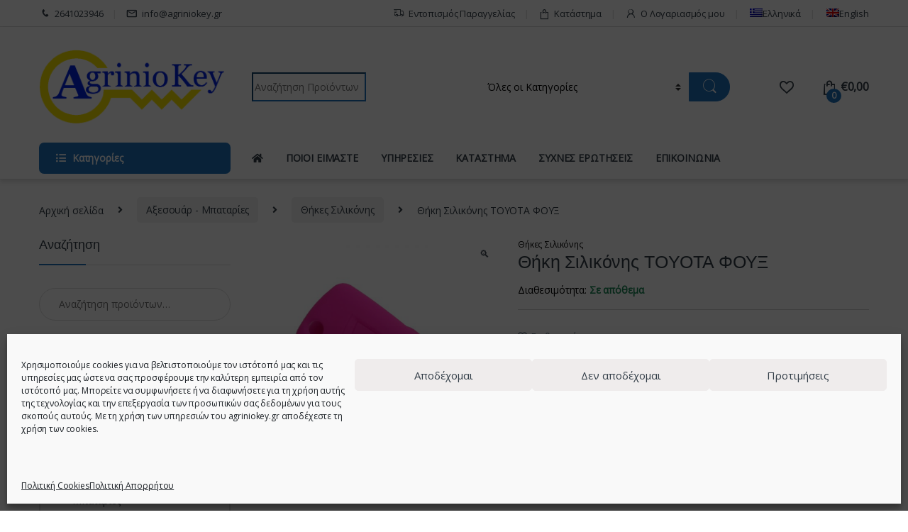

--- FILE ---
content_type: text/html; charset=UTF-8
request_url: https://agriniokey.gr/product/thiki-silikonis-toyota-foux-2/
body_size: 39083
content:
<!DOCTYPE html>
<html lang="el">
<head>
<meta charset="UTF-8">
<meta name="viewport" content="width=device-width, initial-scale=1">
<link rel="profile" href="http://gmpg.org/xfn/11">
<link rel="pingback" href="https://agriniokey.gr/xmlrpc.php">

				<script>document.documentElement.className = document.documentElement.className + ' yes-js js_active js'</script>
				<meta name='robots' content='index, follow, max-image-preview:large, max-snippet:-1, max-video-preview:-1' />
<link rel="alternate" hreflang="el" href="https://agriniokey.gr/product/thiki-silikonis-toyota-foux-2/" />
<link rel="alternate" hreflang="en" href="https://agriniokey.gr/en/product/thiki-siliconis-toyota-foux-2/" />
<link rel="alternate" hreflang="x-default" href="https://agriniokey.gr/product/thiki-silikonis-toyota-foux-2/" />
<script>window._wca = window._wca || [];</script>

	<!-- This site is optimized with the Yoast SEO plugin v19.10 - https://yoast.com/wordpress/plugins/seo/ -->
	<title>Θήκη Σιλικόνης TOYOTA ΦΟΥΞ - Agriniokey - Κλειδιά - Κλειδαριές Ασφαλείας</title><link rel="stylesheet" href="https://fonts.googleapis.com/css?family=Open%20Sans&#038;subset=latin&#038;display=swap" media="print" onload="this.media='all'" /><noscript></noscript>
	<link rel="canonical" href="https://agriniokey.gr/product/thiki-silikonis-toyota-foux-2/" />
	<meta property="og:locale" content="el_GR" />
	<meta property="og:type" content="article" />
	<meta property="og:title" content="Θήκη Σιλικόνης TOYOTA ΦΟΥΞ - Agriniokey - Κλειδιά - Κλειδαριές Ασφαλείας" />
	<meta property="og:description" content="Θήκη Σιλικόνης κατάλληλη για την προστασία του κλειδιού από κραδασμούς, φθορά και υγρασία." />
	<meta property="og:url" content="https://agriniokey.gr/product/thiki-silikonis-toyota-foux-2/" />
	<meta property="og:site_name" content="Agriniokey - Κλειδιά - Κλειδαριές Ασφαλείας" />
	<meta property="article:modified_time" content="2022-11-22T17:47:51+00:00" />
	<meta property="og:image" content="https://agriniokey.gr/wp-content/uploads/2021/09/21678.jpg" />
	<meta property="og:image:width" content="700" />
	<meta property="og:image:height" content="700" />
	<meta property="og:image:type" content="image/jpeg" />
	<meta name="twitter:card" content="summary_large_image" />
	<script type="application/ld+json" class="yoast-schema-graph">{"@context":"https://schema.org","@graph":[{"@type":"WebPage","@id":"https://agriniokey.gr/product/thiki-silikonis-toyota-foux-2/","url":"https://agriniokey.gr/product/thiki-silikonis-toyota-foux-2/","name":"Θήκη Σιλικόνης TOYOTA ΦΟΥΞ - Agriniokey - Κλειδιά - Κλειδαριές Ασφαλείας","isPartOf":{"@id":"https://agriniokey.gr/#website"},"primaryImageOfPage":{"@id":"https://agriniokey.gr/product/thiki-silikonis-toyota-foux-2/#primaryimage"},"image":{"@id":"https://agriniokey.gr/product/thiki-silikonis-toyota-foux-2/#primaryimage"},"thumbnailUrl":"https://agriniokey.gr/wp-content/uploads/2021/09/21678.jpg","datePublished":"2021-09-28T14:26:41+00:00","dateModified":"2022-11-22T17:47:51+00:00","breadcrumb":{"@id":"https://agriniokey.gr/product/thiki-silikonis-toyota-foux-2/#breadcrumb"},"inLanguage":"el","potentialAction":[{"@type":"ReadAction","target":["https://agriniokey.gr/product/thiki-silikonis-toyota-foux-2/"]}]},{"@type":"ImageObject","inLanguage":"el","@id":"https://agriniokey.gr/product/thiki-silikonis-toyota-foux-2/#primaryimage","url":"https://agriniokey.gr/wp-content/uploads/2021/09/21678.jpg","contentUrl":"https://agriniokey.gr/wp-content/uploads/2021/09/21678.jpg","width":700,"height":700},{"@type":"BreadcrumbList","@id":"https://agriniokey.gr/product/thiki-silikonis-toyota-foux-2/#breadcrumb","itemListElement":[{"@type":"ListItem","position":1,"name":"Αρχική","item":"https://agriniokey.gr/"},{"@type":"ListItem","position":2,"name":"Κατάστημα","item":"https://agriniokey.gr/katastima/"},{"@type":"ListItem","position":3,"name":"Θήκη Σιλικόνης TOYOTA ΦΟΥΞ"}]},{"@type":"WebSite","@id":"https://agriniokey.gr/#website","url":"https://agriniokey.gr/","name":"Agriniokey - Κλειδιά - Κλειδαριές Ασφαλείας","description":"Κλειδιά αυτοκινήτου - Επισκευές κλειδιών - immobilizer","publisher":{"@id":"https://agriniokey.gr/#organization"},"potentialAction":[{"@type":"SearchAction","target":{"@type":"EntryPoint","urlTemplate":"https://agriniokey.gr/?s={search_term_string}"},"query-input":"required name=search_term_string"}],"inLanguage":"el"},{"@type":"Organization","@id":"https://agriniokey.gr/#organization","name":"Agriniokey - Κλειδιά - Κλειδαριές Ασφαλείας","url":"https://agriniokey.gr/","logo":{"@type":"ImageObject","inLanguage":"el","@id":"https://agriniokey.gr/#/schema/logo/image/","url":"https://agriniokey.gr/wp-content/uploads/2021/06/agriniokey-logo.png","contentUrl":"https://agriniokey.gr/wp-content/uploads/2021/06/agriniokey-logo.png","width":580,"height":225,"caption":"Agriniokey - Κλειδιά - Κλειδαριές Ασφαλείας"},"image":{"@id":"https://agriniokey.gr/#/schema/logo/image/"}}]}</script>
	<!-- / Yoast SEO plugin. -->


<link rel='dns-prefetch' href='//stats.wp.com' />
<link rel='dns-prefetch' href='//fonts.googleapis.com' />
<link href='https://fonts.gstatic.com' crossorigin rel='preconnect' />
<link rel="alternate" type="application/rss+xml" title="Ροή RSS &raquo; Agriniokey - Κλειδιά - Κλειδαριές Ασφαλείας" href="https://agriniokey.gr/feed/" />
<link rel="alternate" type="application/rss+xml" title="Ροή Σχολίων &raquo; Agriniokey - Κλειδιά - Κλειδαριές Ασφαλείας" href="https://agriniokey.gr/comments/feed/" />
<link rel="alternate" type="application/rss+xml" title="Ροή Σχολίων Agriniokey - Κλειδιά - Κλειδαριές Ασφαλείας &raquo; Θήκη Σιλικόνης TOYOTA ΦΟΥΞ" href="https://agriniokey.gr/product/thiki-silikonis-toyota-foux-2/feed/" />
<style >
img.wp-smiley,
img.emoji {
	display: inline !important;
	border: none !important;
	box-shadow: none !important;
	height: 1em !important;
	width: 1em !important;
	margin: 0 0.07em !important;
	vertical-align: -0.1em !important;
	background: none !important;
	padding: 0 !important;
}
</style>
	<link rel='stylesheet' id='wp-block-library-css' href='https://agriniokey.gr/wp-includes/css/dist/block-library/style.min.css'  media='all' />
<style id='wp-block-library-inline-css' >
.has-text-align-justify{text-align:justify;}
</style>
<link rel='stylesheet' id='mediaelement-css' href='https://agriniokey.gr/wp-includes/js/mediaelement/mediaelementplayer-legacy.min.css'  media='all' />
<link rel='stylesheet' id='wp-mediaelement-css' href='https://agriniokey.gr/wp-includes/js/mediaelement/wp-mediaelement.min.css'  media='all' />
<style id='pdfemb-pdf-embedder-viewer-style-inline-css' >
.wp-block-pdfemb-pdf-embedder-viewer{max-width:none}

</style>
<link rel='stylesheet' id='wc-blocks-vendors-style-css' href='https://agriniokey.gr/wp-content/plugins/woocommerce/packages/woocommerce-blocks/build/wc-blocks-vendors-style.css'  media='all' />
<link rel='stylesheet' id='wc-blocks-style-css' href='https://agriniokey.gr/wp-content/plugins/woocommerce/packages/woocommerce-blocks/build/wc-blocks-style.css'  media='all' />
<link rel='stylesheet' id='classic-theme-styles-css' href='https://agriniokey.gr/wp-includes/css/classic-themes.min.css'  media='all' />
<style id='global-styles-inline-css' >
body{--wp--preset--color--black: #000000;--wp--preset--color--cyan-bluish-gray: #abb8c3;--wp--preset--color--white: #ffffff;--wp--preset--color--pale-pink: #f78da7;--wp--preset--color--vivid-red: #cf2e2e;--wp--preset--color--luminous-vivid-orange: #ff6900;--wp--preset--color--luminous-vivid-amber: #fcb900;--wp--preset--color--light-green-cyan: #7bdcb5;--wp--preset--color--vivid-green-cyan: #00d084;--wp--preset--color--pale-cyan-blue: #8ed1fc;--wp--preset--color--vivid-cyan-blue: #0693e3;--wp--preset--color--vivid-purple: #9b51e0;--wp--preset--gradient--vivid-cyan-blue-to-vivid-purple: linear-gradient(135deg,rgba(6,147,227,1) 0%,rgb(155,81,224) 100%);--wp--preset--gradient--light-green-cyan-to-vivid-green-cyan: linear-gradient(135deg,rgb(122,220,180) 0%,rgb(0,208,130) 100%);--wp--preset--gradient--luminous-vivid-amber-to-luminous-vivid-orange: linear-gradient(135deg,rgba(252,185,0,1) 0%,rgba(255,105,0,1) 100%);--wp--preset--gradient--luminous-vivid-orange-to-vivid-red: linear-gradient(135deg,rgba(255,105,0,1) 0%,rgb(207,46,46) 100%);--wp--preset--gradient--very-light-gray-to-cyan-bluish-gray: linear-gradient(135deg,rgb(238,238,238) 0%,rgb(169,184,195) 100%);--wp--preset--gradient--cool-to-warm-spectrum: linear-gradient(135deg,rgb(74,234,220) 0%,rgb(151,120,209) 20%,rgb(207,42,186) 40%,rgb(238,44,130) 60%,rgb(251,105,98) 80%,rgb(254,248,76) 100%);--wp--preset--gradient--blush-light-purple: linear-gradient(135deg,rgb(255,206,236) 0%,rgb(152,150,240) 100%);--wp--preset--gradient--blush-bordeaux: linear-gradient(135deg,rgb(254,205,165) 0%,rgb(254,45,45) 50%,rgb(107,0,62) 100%);--wp--preset--gradient--luminous-dusk: linear-gradient(135deg,rgb(255,203,112) 0%,rgb(199,81,192) 50%,rgb(65,88,208) 100%);--wp--preset--gradient--pale-ocean: linear-gradient(135deg,rgb(255,245,203) 0%,rgb(182,227,212) 50%,rgb(51,167,181) 100%);--wp--preset--gradient--electric-grass: linear-gradient(135deg,rgb(202,248,128) 0%,rgb(113,206,126) 100%);--wp--preset--gradient--midnight: linear-gradient(135deg,rgb(2,3,129) 0%,rgb(40,116,252) 100%);--wp--preset--duotone--dark-grayscale: url('#wp-duotone-dark-grayscale');--wp--preset--duotone--grayscale: url('#wp-duotone-grayscale');--wp--preset--duotone--purple-yellow: url('#wp-duotone-purple-yellow');--wp--preset--duotone--blue-red: url('#wp-duotone-blue-red');--wp--preset--duotone--midnight: url('#wp-duotone-midnight');--wp--preset--duotone--magenta-yellow: url('#wp-duotone-magenta-yellow');--wp--preset--duotone--purple-green: url('#wp-duotone-purple-green');--wp--preset--duotone--blue-orange: url('#wp-duotone-blue-orange');--wp--preset--font-size--small: 13px;--wp--preset--font-size--medium: 20px;--wp--preset--font-size--large: 36px;--wp--preset--font-size--x-large: 42px;--wp--preset--spacing--20: 0.44rem;--wp--preset--spacing--30: 0.67rem;--wp--preset--spacing--40: 1rem;--wp--preset--spacing--50: 1.5rem;--wp--preset--spacing--60: 2.25rem;--wp--preset--spacing--70: 3.38rem;--wp--preset--spacing--80: 5.06rem;}:where(.is-layout-flex){gap: 0.5em;}body .is-layout-flow > .alignleft{float: left;margin-inline-start: 0;margin-inline-end: 2em;}body .is-layout-flow > .alignright{float: right;margin-inline-start: 2em;margin-inline-end: 0;}body .is-layout-flow > .aligncenter{margin-left: auto !important;margin-right: auto !important;}body .is-layout-constrained > .alignleft{float: left;margin-inline-start: 0;margin-inline-end: 2em;}body .is-layout-constrained > .alignright{float: right;margin-inline-start: 2em;margin-inline-end: 0;}body .is-layout-constrained > .aligncenter{margin-left: auto !important;margin-right: auto !important;}body .is-layout-constrained > :where(:not(.alignleft):not(.alignright):not(.alignfull)){max-width: var(--wp--style--global--content-size);margin-left: auto !important;margin-right: auto !important;}body .is-layout-constrained > .alignwide{max-width: var(--wp--style--global--wide-size);}body .is-layout-flex{display: flex;}body .is-layout-flex{flex-wrap: wrap;align-items: center;}body .is-layout-flex > *{margin: 0;}:where(.wp-block-columns.is-layout-flex){gap: 2em;}.has-black-color{color: var(--wp--preset--color--black) !important;}.has-cyan-bluish-gray-color{color: var(--wp--preset--color--cyan-bluish-gray) !important;}.has-white-color{color: var(--wp--preset--color--white) !important;}.has-pale-pink-color{color: var(--wp--preset--color--pale-pink) !important;}.has-vivid-red-color{color: var(--wp--preset--color--vivid-red) !important;}.has-luminous-vivid-orange-color{color: var(--wp--preset--color--luminous-vivid-orange) !important;}.has-luminous-vivid-amber-color{color: var(--wp--preset--color--luminous-vivid-amber) !important;}.has-light-green-cyan-color{color: var(--wp--preset--color--light-green-cyan) !important;}.has-vivid-green-cyan-color{color: var(--wp--preset--color--vivid-green-cyan) !important;}.has-pale-cyan-blue-color{color: var(--wp--preset--color--pale-cyan-blue) !important;}.has-vivid-cyan-blue-color{color: var(--wp--preset--color--vivid-cyan-blue) !important;}.has-vivid-purple-color{color: var(--wp--preset--color--vivid-purple) !important;}.has-black-background-color{background-color: var(--wp--preset--color--black) !important;}.has-cyan-bluish-gray-background-color{background-color: var(--wp--preset--color--cyan-bluish-gray) !important;}.has-white-background-color{background-color: var(--wp--preset--color--white) !important;}.has-pale-pink-background-color{background-color: var(--wp--preset--color--pale-pink) !important;}.has-vivid-red-background-color{background-color: var(--wp--preset--color--vivid-red) !important;}.has-luminous-vivid-orange-background-color{background-color: var(--wp--preset--color--luminous-vivid-orange) !important;}.has-luminous-vivid-amber-background-color{background-color: var(--wp--preset--color--luminous-vivid-amber) !important;}.has-light-green-cyan-background-color{background-color: var(--wp--preset--color--light-green-cyan) !important;}.has-vivid-green-cyan-background-color{background-color: var(--wp--preset--color--vivid-green-cyan) !important;}.has-pale-cyan-blue-background-color{background-color: var(--wp--preset--color--pale-cyan-blue) !important;}.has-vivid-cyan-blue-background-color{background-color: var(--wp--preset--color--vivid-cyan-blue) !important;}.has-vivid-purple-background-color{background-color: var(--wp--preset--color--vivid-purple) !important;}.has-black-border-color{border-color: var(--wp--preset--color--black) !important;}.has-cyan-bluish-gray-border-color{border-color: var(--wp--preset--color--cyan-bluish-gray) !important;}.has-white-border-color{border-color: var(--wp--preset--color--white) !important;}.has-pale-pink-border-color{border-color: var(--wp--preset--color--pale-pink) !important;}.has-vivid-red-border-color{border-color: var(--wp--preset--color--vivid-red) !important;}.has-luminous-vivid-orange-border-color{border-color: var(--wp--preset--color--luminous-vivid-orange) !important;}.has-luminous-vivid-amber-border-color{border-color: var(--wp--preset--color--luminous-vivid-amber) !important;}.has-light-green-cyan-border-color{border-color: var(--wp--preset--color--light-green-cyan) !important;}.has-vivid-green-cyan-border-color{border-color: var(--wp--preset--color--vivid-green-cyan) !important;}.has-pale-cyan-blue-border-color{border-color: var(--wp--preset--color--pale-cyan-blue) !important;}.has-vivid-cyan-blue-border-color{border-color: var(--wp--preset--color--vivid-cyan-blue) !important;}.has-vivid-purple-border-color{border-color: var(--wp--preset--color--vivid-purple) !important;}.has-vivid-cyan-blue-to-vivid-purple-gradient-background{background: var(--wp--preset--gradient--vivid-cyan-blue-to-vivid-purple) !important;}.has-light-green-cyan-to-vivid-green-cyan-gradient-background{background: var(--wp--preset--gradient--light-green-cyan-to-vivid-green-cyan) !important;}.has-luminous-vivid-amber-to-luminous-vivid-orange-gradient-background{background: var(--wp--preset--gradient--luminous-vivid-amber-to-luminous-vivid-orange) !important;}.has-luminous-vivid-orange-to-vivid-red-gradient-background{background: var(--wp--preset--gradient--luminous-vivid-orange-to-vivid-red) !important;}.has-very-light-gray-to-cyan-bluish-gray-gradient-background{background: var(--wp--preset--gradient--very-light-gray-to-cyan-bluish-gray) !important;}.has-cool-to-warm-spectrum-gradient-background{background: var(--wp--preset--gradient--cool-to-warm-spectrum) !important;}.has-blush-light-purple-gradient-background{background: var(--wp--preset--gradient--blush-light-purple) !important;}.has-blush-bordeaux-gradient-background{background: var(--wp--preset--gradient--blush-bordeaux) !important;}.has-luminous-dusk-gradient-background{background: var(--wp--preset--gradient--luminous-dusk) !important;}.has-pale-ocean-gradient-background{background: var(--wp--preset--gradient--pale-ocean) !important;}.has-electric-grass-gradient-background{background: var(--wp--preset--gradient--electric-grass) !important;}.has-midnight-gradient-background{background: var(--wp--preset--gradient--midnight) !important;}.has-small-font-size{font-size: var(--wp--preset--font-size--small) !important;}.has-medium-font-size{font-size: var(--wp--preset--font-size--medium) !important;}.has-large-font-size{font-size: var(--wp--preset--font-size--large) !important;}.has-x-large-font-size{font-size: var(--wp--preset--font-size--x-large) !important;}
.wp-block-navigation a:where(:not(.wp-element-button)){color: inherit;}
:where(.wp-block-columns.is-layout-flex){gap: 2em;}
.wp-block-pullquote{font-size: 1.5em;line-height: 1.6;}
</style>
<link rel='stylesheet' id='redux-extendify-styles-css' href='https://agriniokey.gr/wp-content/plugins/redux-framework/redux-core/assets/css/extendify-utilities.css'  media='all' />
<link rel='stylesheet' id='mas-wc-brands-style-css' href='https://agriniokey.gr/wp-content/plugins/mas-woocommerce-brands/assets/css/style.css'  media='all' />
<link rel='stylesheet' id='photoswipe-css' href='https://agriniokey.gr/wp-content/plugins/woocommerce/assets/css/photoswipe/photoswipe.min.css'  media='all' />
<link rel='stylesheet' id='photoswipe-default-skin-css' href='https://agriniokey.gr/wp-content/plugins/woocommerce/assets/css/photoswipe/default-skin/default-skin.min.css'  media='all' />
<style id='woocommerce-inline-inline-css' >
.woocommerce form .form-row .required { visibility: visible; }
</style>
<link rel='stylesheet' id='wpml-menu-item-0-css' href='//agriniokey.gr/wp-content/plugins/sitepress-multilingual-cms/templates/language-switchers/menu-item/style.min.css'  media='all' />
<link rel='stylesheet' id='cmplz-general-css' href='https://agriniokey.gr/wp-content/plugins/complianz-gdpr/assets/css/cookieblocker.min.css'  media='all' />
<link rel='stylesheet' id='ywot_style-css' href='https://agriniokey.gr/wp-content/plugins/yith-woocommerce-order-tracking-premium/assets/css/ywot_style.css'  media='all' />
<link rel='stylesheet' id='ywot_font-css' href='https://agriniokey.gr/wp-content/plugins/yith-woocommerce-order-tracking-premium/assets/css/fonts.css'  media='all' />
<link rel='stylesheet' id='font-electro-css' href='https://agriniokey.gr/wp-content/themes/electro/assets/css/font-electro.css'  media='all' />
<link rel='stylesheet' id='fontawesome-css' href='https://agriniokey.gr/wp-content/themes/electro/assets/vendor/fontawesome/css/all.min.css'  media='all' />
<link rel='stylesheet' id='animate-css-css' href='https://agriniokey.gr/wp-content/themes/electro/assets/vendor/animate.css/animate.min.css'  media='all' />
<link rel='stylesheet' id='electro-style-css' href='https://agriniokey.gr/wp-content/themes/electro/style.min.css'  media='all' />
<link rel='stylesheet' id='electro-child-style-css' href='https://agriniokey.gr/wp-content/themes/electro-child/style.css'  media='all' />
<noscript></noscript><link rel='stylesheet' id='call-now-button-modern-style-css' href='https://agriniokey.gr/wp-content/plugins/call-now-button/resources/style/modern.css'  media='all' />
<link rel='stylesheet' id='jetpack_css-css' href='https://agriniokey.gr/wp-content/plugins/jetpack/css/jetpack.css'  media='all' />
<script  src='https://agriniokey.gr/wp-includes/js/jquery/jquery.min.js' id='jquery-core-js'></script>
<script  src='https://agriniokey.gr/wp-includes/js/jquery/jquery-migrate.min.js' id='jquery-migrate-js'></script>
<script  id='wpml-cookie-js-extra'>
/* <![CDATA[ */
var wpml_cookies = {"wp-wpml_current_language":{"value":"el","expires":1,"path":"\/"}};
var wpml_cookies = {"wp-wpml_current_language":{"value":"el","expires":1,"path":"\/"}};
/* ]]> */
</script>
<script  src='https://agriniokey.gr/wp-content/plugins/sitepress-multilingual-cms/res/js/cookies/language-cookie.js' id='wpml-cookie-js'></script>
<script  src='https://agriniokey.gr/wp-content/plugins/google-analytics-for-wordpress/assets/js/frontend-gtag.min.js' id='monsterinsights-frontend-script-js'></script>
<script data-cfasync="false" data-wpfc-render="false"  id='monsterinsights-frontend-script-js-extra'>/* <![CDATA[ */
var monsterinsights_frontend = {"js_events_tracking":"true","download_extensions":"doc,pdf,ppt,zip,xls,docx,pptx,xlsx","inbound_paths":"[{\"path\":\"\\\/go\\\/\",\"label\":\"affiliate\"},{\"path\":\"\\\/recommend\\\/\",\"label\":\"affiliate\"}]","home_url":"https:\/\/agriniokey.gr","hash_tracking":"false","v4_id":"G-XMP0X62KS4"};/* ]]> */
</script>
<script  src='https://agriniokey.gr/wp-content/plugins/woocommerce/assets/js/jquery-blockui/jquery.blockUI.min.js' id='jquery-blockui-js'></script>
<script  id='wc-add-to-cart-js-extra'>
/* <![CDATA[ */
var wc_add_to_cart_params = {"ajax_url":"\/wp-admin\/admin-ajax.php","wc_ajax_url":"\/?wc-ajax=%%endpoint%%","i18n_view_cart":"\u03a0\u03c1\u03bf\u03b2\u03bf\u03bb\u03ae \u03ba\u03b1\u03bb\u03b1\u03b8\u03b9\u03bf\u03cd","cart_url":"https:\/\/agriniokey.gr\/cart\/","is_cart":"","cart_redirect_after_add":"no"};
/* ]]> */
</script>
<script  src='https://agriniokey.gr/wp-content/plugins/woocommerce/assets/js/frontend/add-to-cart.min.js' id='wc-add-to-cart-js'></script>
<script  src='https://agriniokey.gr/wp-content/plugins/js_composer/assets/js/vendors/woocommerce-add-to-cart.js' id='vc_woocommerce-add-to-cart-js-js'></script>
<script data-service="jetpack-statistics" data-category="statistics" defer type="text/plain" data-cmplz-src='https://stats.wp.com/s-202604.js' id='woocommerce-analytics-js'></script>
<link rel="https://api.w.org/" href="https://agriniokey.gr/wp-json/" /><link rel="alternate" type="application/json" href="https://agriniokey.gr/wp-json/wp/v2/product/8820" /><link rel="EditURI" type="application/rsd+xml" title="RSD" href="https://agriniokey.gr/xmlrpc.php?rsd" />
<link rel="wlwmanifest" type="application/wlwmanifest+xml" href="https://agriniokey.gr/wp-includes/wlwmanifest.xml" />
<link rel='shortlink' href='https://agriniokey.gr/?p=8820' />
<link rel="alternate" type="application/json+oembed" href="https://agriniokey.gr/wp-json/oembed/1.0/embed?url=https%3A%2F%2Fagriniokey.gr%2Fproduct%2Fthiki-silikonis-toyota-foux-2%2F" />
<link rel="alternate" type="text/xml+oembed" href="https://agriniokey.gr/wp-json/oembed/1.0/embed?url=https%3A%2F%2Fagriniokey.gr%2Fproduct%2Fthiki-silikonis-toyota-foux-2%2F&#038;format=xml" />
<meta name="generator" content="Redux 4.4.15" /><script>
	jQuery(document).ready(function() {
	
		jQuery('.navbar-toggler').attr("title","nav bar button");
		jQuery('.btn-secondary').attr("title","button");
		jQuery('.owl-nav button').attr("title","button");
		jQuery('.my-account a').attr("aria-label","My account ");
		jQuery('.dropdown-menu').removeAttr("role");
		jQuery('#owl-brands button').attr("title","button");
		jQuery('.skip-link').removeAttr("href");
		jQuery('.form-control').attr("aria-label","form control ");
		jQuery('.price_slider_amount input').attr("aria-label","price slider amount  ");
		jQuery('.slider-prev').attr("aria-label","slider prev");
		jQuery('.slider-next').attr("aria-label","slider next");
		jQuery('.header-icon a').attr("aria-label","Header Icon");
		jQuery('.vc_custom_1629122859730').css("background-color","rgba(0,0,0,0.01)");
		jQuery('.vc_custom_1629123212536').css("background-color","rgba(0,0,0,0.01)");
		jQuery('.shop-control-bar font').css("color","#000 !important");
		jQuery('.wpforms-field-name-first').attr("aria-label","Name");
		jQuery('.wpforms-field-name-first').attr("title","Name");
		jQuery('#respond textarea').attr("aria-label","tectarea");
		jQuery('.quantity input').removeAttr("aria-labelledby");
		jQuery('.wpforms-one-half input').attr("aria-labelledby","wpforms-5345-field_0-container");
		jQuery('.wantispam-control').attr("aria-label","wantispam control");
		
		 
		
		
		var delay = 0500;
setTimeout(function() {
 jQuery('#owl-brands button').attr("title","button");
	jQuery('.owl-nav button').attr("title","button");
	jQuery('.owl-dots button').attr("title","button");
	jQuery('.tr-trigger').attr("title","tr-trigger");
}, delay);
   });
</script>	<style>img#wpstats{display:none}</style>
					<style>.cmplz-hidden {
					display: none !important;
				}</style>
        <script >
            var jQueryMigrateHelperHasSentDowngrade = false;

			window.onerror = function( msg, url, line, col, error ) {
				// Break out early, do not processing if a downgrade reqeust was already sent.
				if ( jQueryMigrateHelperHasSentDowngrade ) {
					return true;
                }

				var xhr = new XMLHttpRequest();
				var nonce = '21816a75a9';
				var jQueryFunctions = [
					'andSelf',
					'browser',
					'live',
					'boxModel',
					'support.boxModel',
					'size',
					'swap',
					'clean',
					'sub',
                ];
				var match_pattern = /\)\.(.+?) is not a function/;
                var erroredFunction = msg.match( match_pattern );

                // If there was no matching functions, do not try to downgrade.
                if ( null === erroredFunction || typeof erroredFunction !== 'object' || typeof erroredFunction[1] === "undefined" || -1 === jQueryFunctions.indexOf( erroredFunction[1] ) ) {
                    return true;
                }

                // Set that we've now attempted a downgrade request.
                jQueryMigrateHelperHasSentDowngrade = true;

				xhr.open( 'POST', 'https://agriniokey.gr/wp-admin/admin-ajax.php' );
				xhr.setRequestHeader( 'Content-Type', 'application/x-www-form-urlencoded' );
				xhr.onload = function () {
					var response,
                        reload = false;

					if ( 200 === xhr.status ) {
                        try {
                        	response = JSON.parse( xhr.response );

                        	reload = response.data.reload;
                        } catch ( e ) {
                        	reload = false;
                        }
                    }

					// Automatically reload the page if a deprecation caused an automatic downgrade, ensure visitors get the best possible experience.
					if ( reload ) {
						location.reload();
                    }
				};

				xhr.send( encodeURI( 'action=jquery-migrate-downgrade-version&_wpnonce=' + nonce ) );

				// Suppress error alerts in older browsers
				return true;
			}
        </script>

		<!-- Google site verification - Google Listings & Ads -->
<meta name="google-site-verification" content="aHVZy09VLwLZe7t73n8CJKo2mQYR8xgpLjf2UN5xYHs" />
	<script type="text/plain" data-service="google-analytics" data-category="statistics">
		(function(i,s,o,g,r,a,m){i['GoogleAnalyticsObject']=r;i[r]=i[r]||function(){
		(i[r].q=i[r].q||[]).push(arguments)},i[r].l=1*new Date();a=s.createElement(o),
		m=s.getElementsByTagName(o)[0];a.async=1;a.src=g;m.parentNode.insertBefore(a,m)
		})(window,document,'script','//www.google-analytics.com/analytics.js','ga');
		
		ga('create', 'G-XMP0X62KS4', 'auto');
		ga('send', 'pageview');
		
		</script>
	<noscript><style>.woocommerce-product-gallery{ opacity: 1 !important; }</style></noscript>
	<meta name="generator" content="Powered by WPBakery Page Builder - drag and drop page builder for WordPress."/>
<meta name="generator" content="Powered by Slider Revolution 6.5.4 - responsive, Mobile-Friendly Slider Plugin for WordPress with comfortable drag and drop interface." />
<link rel="icon" href="https://agriniokey.gr/wp-content/uploads/2021/06/cropped-KEY-FAVICON-32x32.png" sizes="32x32" />
<link rel="icon" href="https://agriniokey.gr/wp-content/uploads/2021/06/cropped-KEY-FAVICON-192x192.png" sizes="192x192" />
<link rel="apple-touch-icon" href="https://agriniokey.gr/wp-content/uploads/2021/06/cropped-KEY-FAVICON-180x180.png" />
<meta name="msapplication-TileImage" content="https://agriniokey.gr/wp-content/uploads/2021/06/cropped-KEY-FAVICON-270x270.png" />
<script >function setREVStartSize(e){
			//window.requestAnimationFrame(function() {				 
				window.RSIW = window.RSIW===undefined ? window.innerWidth : window.RSIW;	
				window.RSIH = window.RSIH===undefined ? window.innerHeight : window.RSIH;	
				try {								
					var pw = document.getElementById(e.c).parentNode.offsetWidth,
						newh;
					pw = pw===0 || isNaN(pw) ? window.RSIW : pw;
					e.tabw = e.tabw===undefined ? 0 : parseInt(e.tabw);
					e.thumbw = e.thumbw===undefined ? 0 : parseInt(e.thumbw);
					e.tabh = e.tabh===undefined ? 0 : parseInt(e.tabh);
					e.thumbh = e.thumbh===undefined ? 0 : parseInt(e.thumbh);
					e.tabhide = e.tabhide===undefined ? 0 : parseInt(e.tabhide);
					e.thumbhide = e.thumbhide===undefined ? 0 : parseInt(e.thumbhide);
					e.mh = e.mh===undefined || e.mh=="" || e.mh==="auto" ? 0 : parseInt(e.mh,0);		
					if(e.layout==="fullscreen" || e.l==="fullscreen") 						
						newh = Math.max(e.mh,window.RSIH);					
					else{					
						e.gw = Array.isArray(e.gw) ? e.gw : [e.gw];
						for (var i in e.rl) if (e.gw[i]===undefined || e.gw[i]===0) e.gw[i] = e.gw[i-1];					
						e.gh = e.el===undefined || e.el==="" || (Array.isArray(e.el) && e.el.length==0)? e.gh : e.el;
						e.gh = Array.isArray(e.gh) ? e.gh : [e.gh];
						for (var i in e.rl) if (e.gh[i]===undefined || e.gh[i]===0) e.gh[i] = e.gh[i-1];
											
						var nl = new Array(e.rl.length),
							ix = 0,						
							sl;					
						e.tabw = e.tabhide>=pw ? 0 : e.tabw;
						e.thumbw = e.thumbhide>=pw ? 0 : e.thumbw;
						e.tabh = e.tabhide>=pw ? 0 : e.tabh;
						e.thumbh = e.thumbhide>=pw ? 0 : e.thumbh;					
						for (var i in e.rl) nl[i] = e.rl[i]<window.RSIW ? 0 : e.rl[i];
						sl = nl[0];									
						for (var i in nl) if (sl>nl[i] && nl[i]>0) { sl = nl[i]; ix=i;}															
						var m = pw>(e.gw[ix]+e.tabw+e.thumbw) ? 1 : (pw-(e.tabw+e.thumbw)) / (e.gw[ix]);					
						newh =  (e.gh[ix] * m) + (e.tabh + e.thumbh);
					}
					var el = document.getElementById(e.c);
					if (el!==null && el) el.style.height = newh+"px";					
					el = document.getElementById(e.c+"_wrapper");
					if (el!==null && el) el.style.height = newh+"px";
				} catch(e){
					console.log("Failure at Presize of Slider:" + e)
				}					   
			//});
		  };</script>
<style >
        .footer-call-us .call-us-icon i,
        .header-support-info .support-icon i,
        .header-support-inner .support-icon,
        .widget_electro_products_filter .widget_layered_nav li > a:hover::before,
        .widget_electro_products_filter .widget_layered_nav li > a:focus::before,
        .widget_electro_products_filter .widget_product_categories li > a:hover::before,
        .widget_electro_products_filter .widget_product_categories li > a:focus::before,
        .widget_electro_products_filter .widget_layered_nav li.chosen > a::before,
        .widget_electro_products_filter .widget_product_categories li.current-cat > a::before,
        .features-list .media-left i,
        .secondary-nav>.dropdown.open >a::before,
        .secondary-nav>.dropdown.show >a::before,
        p.stars a,
        .top-bar.top-bar-v1 #menu-top-bar-left.nav-inline .menu-item > a i,
        .handheld-footer .handheld-footer-bar .footer-call-us .call-us-text span,
        .footer-v2 .handheld-footer .handheld-footer-bar .footer-call-us .call-us-text span,
        .top-bar .menu-item.customer-support i,
        .header-v13 .primary-nav-menu .nav-inline>.menu-item>a:hover,
        .header-v13 .primary-nav-menu .nav-inline>.dropdown:hover > a,
        .header-v13 .off-canvas-navigation-wrapper .navbar-toggler:hover,
        .header-v13 .off-canvas-navigation-wrapper button:hover,
        .header-v13 .off-canvas-navigation-wrapper.toggled .navbar-toggler:hover,
        .header-v13 .off-canvas-navigation-wrapper.toggled button:hover {
            color: #1e73be;
        }

        .header-logo svg ellipse,
        .footer-logo svg ellipse{
            fill:#1e73be;
        }

        .primary-nav .nav-inline > .menu-item .dropdown-menu,
        .primary-nav-menu .nav-inline > .menu-item .dropdown-menu,
        .navbar-primary .navbar-nav > .menu-item .dropdown-menu,
        .vertical-menu .menu-item-has-children > .dropdown-menu,
        .departments-menu .menu-item-has-children:hover > .dropdown-menu,
        .top-bar .nav-inline > .menu-item .dropdown-menu,
        .secondary-nav>.dropdown .dropdown-menu,
        .header-v6 .vertical-menu .list-group-item > .dropdown-menu,
        .best-selling-menu .nav-item>ul>li.electro-more-menu-item .dropdown-menu,
        .home-v5-slider .tp-tab.selected .tp-tab-title:before,
        .home-v5-slider .tp-tab.selected .tp-tab-title:after,
        .header-v5 .electro-navigation .departments-menu-v2>.dropdown>.dropdown-menu,
        .product-categories-list-with-header.v2 header .caption .section-title:after,
        .primary-nav-menu .nav-inline >.menu-item .dropdown-menu,
        .dropdown-menu-mini-cart,
        .dropdown-menu-user-account,
        .electro-navbar-primary .nav>.menu-item.menu-item-has-children .dropdown-menu,
        .header-v6 .header-logo-area .departments-menu-v2 .departments-menu-v2-title+.dropdown-menu,
        .departments-menu-v2 .departments-menu-v2-title+.dropdown-menu li.menu-item-has-children .dropdown-menu,
        .secondary-nav-v6 .secondary-nav-v6-inner .sub-menu,
        .secondary-nav-v6 .widget_nav_menu .sub-menu {
            border-top-color: #1e73be;
        }

        .columns-6-1 > ul.products > li.product .thumbnails > a:hover,
        .primary-nav .nav-inline .yamm-fw.open > a::before,
        .columns-6-1>ul.products.product-main-6-1 .electro-wc-product-gallery__wrapper .electro-wc-product-gallery__image.flex-active-slide img,
        .single-product .electro-wc-product-gallery .electro-wc-product-gallery__wrapper .electro-wc-product-gallery__image.flex-active-slide img,
        .products-6-1-with-categories-inner .product-main-6-1 .images .thumbnails a:hover,
        .home-v5-slider .tp-tab.selected .tp-tab-title:after,
        .electro-navbar .departments-menu-v2 .departments-menu-v2-title+.dropdown-menu li.menu-item-has-children>.dropdown-menu,
        .product-main-6-1 .thumbnails>a:focus, .product-main-6-1 .thumbnails>a:hover,
        .product-main-6-1 .thumbnails>a:focus, .product-main-6-1 .thumbnails>a:focus,
        .product-main-6-1 .thumbnails>a:focus>img, .product-main-6-1 .thumbnails>a:hover>img,
        .product-main-6-1 .thumbnails>a:focus>img, .product-main-6-1 .thumbnails>a:focus>img {
            border-bottom-color: #1e73be;
        }

        .navbar-primary,
        .footer-newsletter,
        .button:hover::before,
        li.product:hover .button::before,
        li.product:hover .added_to_cart::before,
        .owl-item .product:hover .button::before,
        .owl-item .product:hover .added_to_cart::before,
        .widget_price_filter .ui-slider .ui-slider-handle,
        .woocommerce-pagination ul.page-numbers > li a.current,
        .woocommerce-pagination ul.page-numbers > li span.current,
        .pagination ul.page-numbers > li a.current,
        .pagination ul.page-numbers > li span.current,
        .owl-dots .owl-dot.active,
        .products-carousel-tabs .nav-link.active::before,
        .deal-progress .progress-bar,
        .products-2-1-2 .nav-link.active::before,
        .products-4-1-4 .nav-link.active::before,
        .da .da-action > a::after,
        .header-v1 .navbar-search .input-group .btn,
        .header-v3 .navbar-search .input-group .btn,
        .header-v6 .navbar-search .input-group .btn,
        .header-v8 .navbar-search .input-group .btn,
        .header-v9 .navbar-search .input-group .btn,
        .header-v10 .navbar-search .input-group .btn,
        .header-v11 .navbar-search .input-group-btn .btn,
        .vertical-menu > li:first-child,
        .widget.widget_tag_cloud .tagcloud a:hover,
        .widget.widget_tag_cloud .tagcloud a:focus,
        .navbar-mini-cart .cart-items-count,
        .navbar-compare .count,
        .navbar-wishlist .count,
        .wc-tabs > li.active a::before,
        .ec-tabs > li.active a::before,
        .woocommerce-info,
        .woocommerce-noreviews,
        p.no-comments,
        .products-2-1-2 .nav-link:hover::before,
        .products-4-1-4 .nav-link:hover::before,
        .single_add_to_cart_button,
        .section-onsale-product-carousel .onsale-product-carousel .onsale-product .onsale-product-content .deal-cart-button .button,
        .section-onsale-product-carousel .onsale-product-carousel .onsale-product .onsale-product-content .deal-cart-button .added_to_cart,
        .wpb-accordion .vc_tta.vc_general .vc_tta-panel.vc_active .vc_tta-panel-heading .vc_tta-panel-title > a i,
        ul.products > li.product.list-view:not(.list-view-small) .button:hover,
        ul.products > li.product.list-view:not(.list-view-small) .button:focus,
        ul.products > li.product.list-view:not(.list-view-small) .button:active,
        ul.products > li.product.list-view.list-view-small .button:hover::after,
        ul.products > li.product.list-view.list-view-small .button:focus::after,
        ul.products > li.product.list-view.list-view-small .button:active::after,
        .widget_electro_products_carousel_widget .section-products-carousel .owl-nav .owl-prev:hover,
        .widget_electro_products_carousel_widget .section-products-carousel .owl-nav .owl-next:hover,
        .full-color-background .header-v3,
        .full-color-background .header-v4,
        .full-color-background .top-bar,
        .top-bar-v3,
        .pace .pace-progress,
        .electro-handheld-footer-bar ul li a .count,
        .handheld-navigation-wrapper .stuck .navbar-toggler,
        .handheld-navigation-wrapper .stuck button,
        .handheld-navigation-wrapper.toggled .stuck .navbar-toggler,
        .handheld-navigation-wrapper.toggled .stuck button,
        .da .da-action>a::after,
        .demo_store,
        .header-v5 .header-top,
        .handheld-header-v2,
        .handheld-header-v2.stuck,
        #payment .place-order button[type=submit],
        .single-product .product-images-wrapper .woocommerce-product-gallery.electro-carousel-loaded .flex-control-nav li a.flex-active,
        .single-product .product-images-wrapper .electro-wc-product-gallery .flex-control-nav li a.flex-active,
        .single-product .product-images-wrapper .flex-control-nav li a.flex-active,
        .section-onsale-product .savings,
        .section-onsale-product-carousel .savings,
        .columns-6-1>ul.products.product-main-6-1>li.product .electro-wc-product-gallery .flex-control-nav li a.flex-active,
        .products-carousel-tabs-v5 header ul.nav-inline .nav-link.active,
        .products-carousel-tabs-with-deal header ul.nav-inline .nav-link.active,
        section .deals-carousel-inner-block .onsale-product .onsale-product-content .deal-cart-button .added_to_cart,
        section .deals-carousel-inner-block .onsale-product .onsale-product-content .deal-cart-button .button,
        .header-icon-counter,
        .electro-navbar,
        .departments-menu-v2-title,
        section .deals-carousel-inner-block .onsale-product .onsale-product-content .deal-cart-button .added_to_cart,
        section .deals-carousel-inner-block .onsale-product .onsale-product-content .deal-cart-button .button,
        .deal-products-with-featured header,
        .deal-products-with-featured ul.products > li.product.product-featured .savings,
        .mobile-header-v2,
        .mobile-header-v2.stuck,
        .product-categories-list-with-header.v2 header .caption .section-title,
        .product-categories-list-with-header.v2 header .caption .section-title,
        .home-mobile-v2-features-block,
        .show-nav .nav .nav-item.active .nav-link,
        .header-v5,
        .header-v5 .stuck,
        .electro-navbar-primary,
        .navbar-search-input-group .navbar-search-button,
        .da-block .da-action::after,
        .products-6-1 header.show-nav ul.nav .nav-item.active .nav-link,
        ul.products[data-view=list-view].columns-1>li.product .product-loop-footer .button,
        ul.products[data-view=list-view].columns-2>li.product .product-loop-footer .button,
        ul.products[data-view=list-view].columns-3>li.product .product-loop-footer .button,
        ul.products[data-view=list-view].columns-4>li.product .product-loop-footer .button,
        ul.products[data-view=list-view].columns-5>li.product .product-loop-footer .button,
        ul.products[data-view=list-view].columns-6>li.product .product-loop-footer .button,
        ul.products[data-view=list-view].columns-7>li.product .product-loop-footer .button,
        ul.products[data-view=list-view].columns-8>li.product .product-loop-footer .button,
        ul.products[data-view=list-view]>li.product .product-item__footer .add-to-cart-wrap a,
        .products.show-btn>li.product .added_to_cart,
        .products.show-btn>li.product .button,
        .yith-wcqv-button,
        .header-v7 .masthead,
        .header-v10 .secondary-nav-menu,
        section.category-icons-carousel-v2,
        .category-icons-carousel .category a:hover .category-icon,
        .products-carousel-banner-vertical-tabs .banners-tabs>.nav a.active,
        .products-carousel-with-timer .deal-countdown-timer,
        .section-onsale-product-carousel-v9 .onsale-product .deal-countdown-timer,
        .dokan-elector-style-active.store-v1 .profile-frame + .dokan-store-tabs > ul li.active a:after,
        .dokan-elector-style-active.store-v5 .profile-frame + .dokan-store-tabs > ul li.active a:after,
        .aws-container .aws-search-form .aws-search-clear,
        div.wpforms-container-full .wpforms-form input[type=submit],
        div.wpforms-container-full .wpforms-form button[type=submit],
        div.wpforms-container-full .wpforms-form .wpforms-page-button,
        .electro-dark .full-color-background .masthead .navbar-search .input-group .btn,
        .electro-dark .electro-navbar-primary .nav>.menu-item:hover>a,
        .electro-dark .masthead .navbar-search .input-group .btn {
            background-color: #1e73be;
        }

        .electro-navbar .departments-menu-v2 .departments-menu-v2-title+.dropdown-menu li.menu-item-has-children>.dropdown-menu,
        .products-carousel-banner-vertical-tabs .banners-tabs>.nav a.active::before {
            border-right-color: #1e73be;
        }

        .hero-action-btn:hover {
            background-color: #1c6aaf !important;
        }

        .hero-action-btn,
        #scrollUp,
        .custom .tp-bullet.selected,
        .home-v1-slider .btn-primary,
        .home-v2-slider .btn-primary,
        .home-v3-slider .btn-primary,
        .electro-dark .show-nav .nav .active .nav-link,
        .electro-dark .full-color-background .masthead .header-icon-counter,
        .electro-dark .full-color-background .masthead .navbar-search .input-group .btn,
        .electro-dark .electro-navbar-primary .nav>.menu-item:hover>a,
        .electro-dark .masthead .navbar-search .input-group .btn,
        .home-v13-hero-search .woocommerce-product-search button {
            background-color: #1e73be !important;
        }

        .departments-menu .departments-menu-dropdown,
        .departments-menu .menu-item-has-children > .dropdown-menu,
        .widget_price_filter .ui-slider .ui-slider-handle:last-child,
        section header h1::after,
        section header .h1::after,
        .products-carousel-tabs .nav-link.active::after,
        section.section-product-cards-carousel header ul.nav .active .nav-link,
        section.section-onsale-product,
        section.section-onsale-product-carousel .onsale-product-carousel,
        .products-2-1-2 .nav-link.active::after,
        .products-4-1-4 .nav-link.active::after,
        .products-6-1 header ul.nav .active .nav-link,
        .header-v1 .navbar-search .input-group .form-control,
        .header-v1 .navbar-search .input-group .input-group-addon,
        .header-v1 .navbar-search .input-group .btn,
        .header-v3 .navbar-search .input-group .form-control,
        .header-v3 .navbar-search .input-group .input-group-addon,
        .header-v3 .navbar-search .input-group .btn,
        .header-v6 .navbar-search .input-group .form-control,
        .header-v6 .navbar-search .input-group .input-group-addon,
        .header-v6 .navbar-search .input-group .btn,
        .header-v8 .navbar-search .input-group .form-control,
        .header-v8 .navbar-search .input-group .input-group-addon,
        .header-v8 .navbar-search .input-group .btn,
        .header-v9 .navbar-search .input-group .form-control,
        .header-v9 .navbar-search .input-group .input-group-addon,
        .header-v9 .navbar-search .input-group .btn,
        .header-v10 .navbar-search .input-group .form-control,
        .header-v10 .navbar-search .input-group .input-group-addon,
        .header-v10 .navbar-search .input-group .btn,
        .widget.widget_tag_cloud .tagcloud a:hover,
        .widget.widget_tag_cloud .tagcloud a:focus,
        .navbar-primary .navbar-mini-cart .dropdown-menu-mini-cart,
        .woocommerce-checkout h3::after,
        #customer_login h2::after,
        .customer-login-form h2::after,
        .navbar-primary .navbar-mini-cart .dropdown-menu-mini-cart,
        .woocommerce-edit-address form h3::after,
        .edit-account legend::after,
        .woocommerce-account h2::after,
        .address header.title h3::after,
        .addresses header.title h3::after,
        .woocommerce-order-received h2::after,
        .track-order h2::after,
        .wc-tabs > li.active a::after,
        .ec-tabs > li.active a::after,
        .comments-title::after,
        .comment-reply-title::after,
        .pings-title::after,
        #reviews #comments > h2::after,
        .single-product .woocommerce-tabs ~ div.products > h2::after,
        .single-product .electro-tabs ~ div.products > h2::after,
        .single-product .related>h2::after,
        .single-product .up-sells>h2::after,
        .cart-collaterals h2:not(.woocommerce-loop-product__title)::after,
        .footer-widgets .widget-title:after,
        .sidebar .widget-title::after,
        .sidebar-blog .widget-title::after,
        .contact-page-title::after,
        #reviews:not(.electro-advanced-reviews) #comments > h2::after,
        .cpf-type-range .tm-range-picker .noUi-origin .noUi-handle,
        .widget_electro_products_carousel_widget .section-products-carousel .owl-nav .owl-prev:hover,
        .widget_electro_products_carousel_widget .section-products-carousel .owl-nav .owl-next:hover,
        .wpb-accordion .vc_tta.vc_general .vc_tta-panel.vc_active .vc_tta-panel-heading .vc_tta-panel-title > a i,
        .single-product .woocommerce-tabs+section.products>h2::after,
        #payment .place-order button[type=submit],
        .single-product .electro-tabs+section.products>h2::after,
        .deal-products-carousel .deal-products-carousel-inner .deal-products-timer header .section-title:after,
        .deal-products-carousel .deal-products-carousel-inner .deal-countdown > span,
        .deals-carousel-inner-block .onsale-product .onsale-product-content .deal-countdown > span,
        .home-v5-slider .section-onsale-product-v2 .onsale-product .onsale-product-content .deal-countdown > span,
        .products-with-category-image header ul.nav-inline .active .nav-link,
        .products-6-1-with-categories header ul.nav-inline .active .nav-link,
        .products-carousel-tabs-v5 header ul.nav-inline .nav-link:hover,
        .products-carousel-tabs-with-deal header ul.nav-inline .nav-link:hover,
        section.products-carousel-v5 header .nav-inline .active .nav-link,
        .mobile-header-v1 .site-search .widget.widget_product_search form,
        .mobile-header-v1 .site-search .widget.widget_search form,
        .show-nav .nav .nav-item.active .nav-link,
        .departments-menu-v2 .departments-menu-v2-title+.dropdown-menu,
        .navbar-search-input-group .search-field,
        .navbar-search-input-group .custom-select,
        .products-6-1 header.show-nav ul.nav .nav-item.active .nav-link,
        .header-v1 .aws-container .aws-search-field,
        .header-v3 .aws-container .aws-search-field,
        .header-v6 .aws-container .aws-search-field,
        .header-v8 .aws-container .aws-search-field,
        div.wpforms-container-full .wpforms-form input[type=submit],
        div.wpforms-container-full .wpforms-form button[type=submit],
        div.wpforms-container-full .wpforms-form .wpforms-page-button,
        .electro-dark .electro-navbar .navbar-search .input-group .btn,
        .electro-dark .masthead .navbar-search .input-group .btn,
        .home-v13-vertical-menu .vertical-menu-title .title::after {
            border-color: #1e73be;
        }

        @media (min-width: 1480px) {
            .onsale-product-carousel .onsale-product__inner {
        		border-color: #1e73be;
        	}
        }

        .widget_price_filter .price_slider_amount .button,
        .dropdown-menu-mini-cart .wc-forward.checkout,
        table.cart .actions .checkout-button,
        .cart-collaterals .cart_totals .wc-proceed-to-checkout a,
        .customer-login-form .button,
        .btn-primary,
        input[type="submit"],
        input.dokan-btn-theme[type="submit"],
        a.dokan-btn-theme, .dokan-btn-theme,
        .sign-in-button,
        .products-carousel-banner-vertical-tabs .banners-tabs .tab-content-inner>a,
        .dokan-store-support-and-follow-wrap .dokan-btn {
          color: #ffffff;
          background-color: #1e73be;
          border-color: #1e73be;
        }

        .widget_price_filter .price_slider_amount .button:hover,
        .dropdown-menu-mini-cart .wc-forward.checkout:hover,
        table.cart .actions .checkout-button:hover,
        .customer-login-form .button:hover,
        .btn-primary:hover,
        input[type="submit"]:hover,
        input.dokan-btn-theme[type="submit"]:hover,
        a.dokan-btn-theme:hover, .dokan-btn-theme:hover,
        .sign-in-button:hover,
        .products-carousel-banner-vertical-tabs .banners-tabs .tab-content-inner>a:hover,
        .dokan-store-support-and-follow-wrap .dokan-btn:hover {
          color: #fff;
          background-color: #000000;
          border-color: #000000;
        }

        .widget_price_filter .price_slider_amount .button:focus, .widget_price_filter .price_slider_amount .button.focus,
        .dropdown-menu-mini-cart .wc-forward.checkout:focus,
        .dropdown-menu-mini-cart .wc-forward.checkout.focus,
        table.cart .actions .checkout-button:focus,
        table.cart .actions .checkout-button.focus,
        .customer-login-form .button:focus,
        .customer-login-form .button.focus,
        .btn-primary:focus,
        .btn-primary.focus,
        input[type="submit"]:focus,
        input[type="submit"].focus,
        input.dokan-btn-theme[type="submit"]:focus,
        input.dokan-btn-theme[type="submit"].focus,
        a.dokan-btn-theme:focus,
        a.dokan-btn-theme.focus, .dokan-btn-theme:focus, .dokan-btn-theme.focus,
        .sign-in-button:focus,
        .products-carousel-banner-vertical-tabs .banners-tabs .tab-content-inner>a:focus,
        .dokan-store-support-and-follow-wrap .dokan-btn:focus {
          color: #fff;
          background-color: #000000;
          border-color: #000000;
        }

        .widget_price_filter .price_slider_amount .button:active, .widget_price_filter .price_slider_amount .button.active, .open > .widget_price_filter .price_slider_amount .button.dropdown-toggle,
        .dropdown-menu-mini-cart .wc-forward.checkout:active,
        .dropdown-menu-mini-cart .wc-forward.checkout.active, .open >
        .dropdown-menu-mini-cart .wc-forward.checkout.dropdown-toggle,
        table.cart .actions .checkout-button:active,
        table.cart .actions .checkout-button.active, .open >
        table.cart .actions .checkout-button.dropdown-toggle,
        .customer-login-form .button:active,
        .customer-login-form .button.active, .open >
        .customer-login-form .button.dropdown-toggle,
        .btn-primary:active,
        .btn-primary.active, .open >
        .btn-primary.dropdown-toggle,
        input[type="submit"]:active,
        input[type="submit"].active, .open >
        input[type="submit"].dropdown-toggle,
        input.dokan-btn-theme[type="submit"]:active,
        input.dokan-btn-theme[type="submit"].active, .open >
        input.dokan-btn-theme[type="submit"].dropdown-toggle,
        a.dokan-btn-theme:active,
        a.dokan-btn-theme.active, .open >
        a.dokan-btn-theme.dropdown-toggle, .dokan-btn-theme:active, .dokan-btn-theme.active, .open > .dokan-btn-theme.dropdown-toggle {
          color: #ffffff;
          background-color: #000000;
          border-color: #000000;
          background-image: none;
        }

        .widget_price_filter .price_slider_amount .button:active:hover, .widget_price_filter .price_slider_amount .button:active:focus, .widget_price_filter .price_slider_amount .button:active.focus, .widget_price_filter .price_slider_amount .button.active:hover, .widget_price_filter .price_slider_amount .button.active:focus, .widget_price_filter .price_slider_amount .button.active.focus, .open > .widget_price_filter .price_slider_amount .button.dropdown-toggle:hover, .open > .widget_price_filter .price_slider_amount .button.dropdown-toggle:focus, .open > .widget_price_filter .price_slider_amount .button.dropdown-toggle.focus,
        .dropdown-menu-mini-cart .wc-forward.checkout:active:hover,
        .dropdown-menu-mini-cart .wc-forward.checkout:active:focus,
        .dropdown-menu-mini-cart .wc-forward.checkout:active.focus,
        .dropdown-menu-mini-cart .wc-forward.checkout.active:hover,
        .dropdown-menu-mini-cart .wc-forward.checkout.active:focus,
        .dropdown-menu-mini-cart .wc-forward.checkout.active.focus, .open >
        .dropdown-menu-mini-cart .wc-forward.checkout.dropdown-toggle:hover, .open >
        .dropdown-menu-mini-cart .wc-forward.checkout.dropdown-toggle:focus, .open >
        .dropdown-menu-mini-cart .wc-forward.checkout.dropdown-toggle.focus,
        table.cart .actions .checkout-button:active:hover,
        table.cart .actions .checkout-button:active:focus,
        table.cart .actions .checkout-button:active.focus,
        table.cart .actions .checkout-button.active:hover,
        table.cart .actions .checkout-button.active:focus,
        table.cart .actions .checkout-button.active.focus, .open >
        table.cart .actions .checkout-button.dropdown-toggle:hover, .open >
        table.cart .actions .checkout-button.dropdown-toggle:focus, .open >
        table.cart .actions .checkout-button.dropdown-toggle.focus,
        .customer-login-form .button:active:hover,
        .customer-login-form .button:active:focus,
        .customer-login-form .button:active.focus,
        .customer-login-form .button.active:hover,
        .customer-login-form .button.active:focus,
        .customer-login-form .button.active.focus, .open >
        .customer-login-form .button.dropdown-toggle:hover, .open >
        .customer-login-form .button.dropdown-toggle:focus, .open >
        .customer-login-form .button.dropdown-toggle.focus,
        .btn-primary:active:hover,
        .btn-primary:active:focus,
        .btn-primary:active.focus,
        .btn-primary.active:hover,
        .btn-primary.active:focus,
        .btn-primary.active.focus, .open >
        .btn-primary.dropdown-toggle:hover, .open >
        .btn-primary.dropdown-toggle:focus, .open >
        .btn-primary.dropdown-toggle.focus,
        input[type="submit"]:active:hover,
        input[type="submit"]:active:focus,
        input[type="submit"]:active.focus,
        input[type="submit"].active:hover,
        input[type="submit"].active:focus,
        input[type="submit"].active.focus, .open >
        input[type="submit"].dropdown-toggle:hover, .open >
        input[type="submit"].dropdown-toggle:focus, .open >
        input[type="submit"].dropdown-toggle.focus,
        input.dokan-btn-theme[type="submit"]:active:hover,
        input.dokan-btn-theme[type="submit"]:active:focus,
        input.dokan-btn-theme[type="submit"]:active.focus,
        input.dokan-btn-theme[type="submit"].active:hover,
        input.dokan-btn-theme[type="submit"].active:focus,
        input.dokan-btn-theme[type="submit"].active.focus, .open >
        input.dokan-btn-theme[type="submit"].dropdown-toggle:hover, .open >
        input.dokan-btn-theme[type="submit"].dropdown-toggle:focus, .open >
        input.dokan-btn-theme[type="submit"].dropdown-toggle.focus,
        a.dokan-btn-theme:active:hover,
        a.dokan-btn-theme:active:focus,
        a.dokan-btn-theme:active.focus,
        a.dokan-btn-theme.active:hover,
        a.dokan-btn-theme.active:focus,
        a.dokan-btn-theme.active.focus, .open >
        a.dokan-btn-theme.dropdown-toggle:hover, .open >
        a.dokan-btn-theme.dropdown-toggle:focus, .open >
        a.dokan-btn-theme.dropdown-toggle.focus, .dokan-btn-theme:active:hover, .dokan-btn-theme:active:focus, .dokan-btn-theme:active.focus, .dokan-btn-theme.active:hover, .dokan-btn-theme.active:focus, .dokan-btn-theme.active.focus, .open > .dokan-btn-theme.dropdown-toggle:hover, .open > .dokan-btn-theme.dropdown-toggle:focus, .open > .dokan-btn-theme.dropdown-toggle.focus {
          color: #ffffff;
          background-color: #144c7d;
          border-color: #0f3a5f;
        }

        .widget_price_filter .price_slider_amount .button.disabled:focus, .widget_price_filter .price_slider_amount .button.disabled.focus, .widget_price_filter .price_slider_amount .button:disabled:focus, .widget_price_filter .price_slider_amount .button:disabled.focus,
        .dropdown-menu-mini-cart .wc-forward.checkout.disabled:focus,
        .dropdown-menu-mini-cart .wc-forward.checkout.disabled.focus,
        .dropdown-menu-mini-cart .wc-forward.checkout:disabled:focus,
        .dropdown-menu-mini-cart .wc-forward.checkout:disabled.focus,
        table.cart .actions .checkout-button.disabled:focus,
        table.cart .actions .checkout-button.disabled.focus,
        table.cart .actions .checkout-button:disabled:focus,
        table.cart .actions .checkout-button:disabled.focus,
        .customer-login-form .button.disabled:focus,
        .customer-login-form .button.disabled.focus,
        .customer-login-form .button:disabled:focus,
        .customer-login-form .button:disabled.focus,
        .btn-primary.disabled:focus,
        .btn-primary.disabled.focus,
        .btn-primary:disabled:focus,
        .btn-primary:disabled.focus,
        input[type="submit"].disabled:focus,
        input[type="submit"].disabled.focus,
        input[type="submit"]:disabled:focus,
        input[type="submit"]:disabled.focus,
        input.dokan-btn-theme[type="submit"].disabled:focus,
        input.dokan-btn-theme[type="submit"].disabled.focus,
        input.dokan-btn-theme[type="submit"]:disabled:focus,
        input.dokan-btn-theme[type="submit"]:disabled.focus,
        a.dokan-btn-theme.disabled:focus,
        a.dokan-btn-theme.disabled.focus,
        a.dokan-btn-theme:disabled:focus,
        a.dokan-btn-theme:disabled.focus, .dokan-btn-theme.disabled:focus, .dokan-btn-theme.disabled.focus, .dokan-btn-theme:disabled:focus, .dokan-btn-theme:disabled.focus {
          background-color: #1e73be;
          border-color: #1e73be;
        }

        .widget_price_filter .price_slider_amount .button.disabled:hover, .widget_price_filter .price_slider_amount .button:disabled:hover,
        .dropdown-menu-mini-cart .wc-forward.checkout.disabled:hover,
        .dropdown-menu-mini-cart .wc-forward.checkout:disabled:hover,
        table.cart .actions .checkout-button.disabled:hover,
        table.cart .actions .checkout-button:disabled:hover,
        .customer-login-form .button.disabled:hover,
        .customer-login-form .button:disabled:hover,
        .btn-primary.disabled:hover,
        .btn-primary:disabled:hover,
        input[type="submit"].disabled:hover,
        input[type="submit"]:disabled:hover,
        input.dokan-btn-theme[type="submit"].disabled:hover,
        input.dokan-btn-theme[type="submit"]:disabled:hover,
        a.dokan-btn-theme.disabled:hover,
        a.dokan-btn-theme:disabled:hover, .dokan-btn-theme.disabled:hover, .dokan-btn-theme:disabled:hover {
          background-color: #1e73be;
          border-color: #1e73be;
        }

        .navbar-primary .navbar-nav > .menu-item > a:hover,
        .navbar-primary .navbar-nav > .menu-item > a:focus,
        .electro-navbar-primary .nav>.menu-item>a:focus,
        .electro-navbar-primary .nav>.menu-item>a:hover  {
            background-color: #1c6aaf;
        }

        .navbar-primary .navbar-nav > .menu-item > a {
            border-color: #1c6aaf;
        }

        .full-color-background .navbar-primary,
        .header-v4 .electro-navbar-primary,
        .header-v4 .electro-navbar-primary {
            border-top-color: #1c6aaf;
        }

        .full-color-background .top-bar .nav-inline .menu-item+.menu-item:before {
            color: #1c6aaf;
        }

        .electro-navbar-primary .nav>.menu-item+.menu-item>a,
        .home-mobile-v2-features-block .features-list .feature+.feature .media {
            border-left-color: #1c6aaf;
        }

        .header-v5 .vertical-menu .list-group-item>.dropdown-menu {
            border-top-color: #1e73be;
        }

        .single-product div.thumbnails-all .synced a,
        .woocommerce-product-gallery .flex-control-thumbs li img.flex-active,
        .columns-6-1>ul.products.product-main-6-1 .flex-control-thumbs li img.flex-active,
        .products-2-1-2 .nav-link:hover::after,
        .products-4-1-4 .nav-link:hover::after,
        .section-onsale-product-carousel .onsale-product-carousel .onsale-product .onsale-product-thumbnails .images .thumbnails a.current,
        .dokan-elector-style-active.store-v1 .profile-frame + .dokan-store-tabs > ul li.active a,
        .dokan-elector-style-active.store-v5 .profile-frame + .dokan-store-tabs > ul li.active a {
            border-bottom-color: #1e73be;
        }

        .home-v1-slider .btn-primary:hover,
        .home-v2-slider .btn-primary:hover,
        .home-v3-slider .btn-primary:hover {
            background-color: #1c6aaf !important;
        }


        /*........Dokan.......*/

        .dokan-dashboard .dokan-dash-sidebar ul.dokan-dashboard-menu li.active,
        .dokan-dashboard .dokan-dash-sidebar ul.dokan-dashboard-menu li:hover,
        .dokan-dashboard .dokan-dash-sidebar ul.dokan-dashboard-menu li:focus,
        .dokan-dashboard .dokan-dash-sidebar ul.dokan-dashboard-menu li.dokan-common-links a:hover,
        .dokan-dashboard .dokan-dash-sidebar ul.dokan-dashboard-menu li.dokan-common-links a:focus,
        .dokan-dashboard .dokan-dash-sidebar ul.dokan-dashboard-menu li.dokan-common-links a.active,
        .dokan-store .pagination-wrap ul.pagination > li a.current,
        .dokan-store .pagination-wrap ul.pagination > li span.current,
        .dokan-dashboard .pagination-wrap ul.pagination > li a.current,
        .dokan-dashboard .pagination-wrap ul.pagination > li span.current,
        .dokan-pagination-container ul.dokan-pagination > li.active > a,
        .dokan-coupon-content .code:hover,
        .dokan-report-wrap ul.dokan_tabs > li.active a::before,
        .dokan-dashboard-header h1.entry-title span.dokan-right a.dokan-btn.dokan-btn-sm {
            background-color: #1e73be;
        }

        .dokan-widget-area .widget .widget-title:after,
        .dokan-report-wrap ul.dokan_tabs > li.active a::after,
        .dokan-dashboard-header h1.entry-title span.dokan-right a.dokan-btn.dokan-btn-sm,
        .dokan-store-sidebar .widget-store-owner .widget-title:after {
            border-color: #1e73be;
        }

        .electro-tabs #tab-seller.electro-tab .tab-content ul.list-unstyled li.seller-name span.details a,
        .dokan-dashboard-header h1.entry-title small a,
        .dokan-orders-content .dokan-orders-area .general-details ul.customer-details li a{
            color: #1e73be;
        }

        .dokan-dashboard-header h1.entry-title small a:hover,
        .dokan-dashboard-header h1.entry-title small a:focus {
            color: #1c6aaf;
        }

        .dokan-store-support-and-follow-wrap .dokan-btn {
            color: #ffffff!important;
            background-color: #1e73be!important;
        }

        .dokan-store-support-and-follow-wrap .dokan-btn:hover {
            color: #ebebeb!important;
            background-color: #1c6aaf!important;
        }

        .header-v1 .navbar-search .input-group .btn,
        .header-v1 .navbar-search .input-group .hero-action-btn,
        .header-v3 .navbar-search .input-group .btn,
        .header-v3 .navbar-search .input-group .hero-action-btn,
        .header-v6 .navbar-search .input-group .btn,
        .header-v8 .navbar-search .input-group .btn,
        .header-v9 .navbar-search .input-group .btn,
        .header-v10 .navbar-search .input-group .btn,
        .navbar-mini-cart .cart-items-count,
        .navbar-compare .count,
        .navbar-wishlist .count,
        .navbar-primary a[data-bs-toggle=dropdown]::after,
        .navbar-primary .navbar-nav .nav-link,
        .vertical-menu>li.list-group-item>a,
        .vertical-menu>li.list-group-item>span,
        .vertical-menu>li.list-group-item.dropdown>a[data-bs-toggle=dropdown-hover],
        .vertical-menu>li.list-group-item.dropdown>a[data-bs-toggle=dropdown],
        .departments-menu>.nav-item .nav-link,
        .customer-login-form .button,
        .dropdown-menu-mini-cart .wc-forward.checkout,
        .widget_price_filter .price_slider_amount .button,
        input[type=submit],
        table.cart .actions .checkout-button,
        .pagination ul.page-numbers>li a.current,
        .pagination ul.page-numbers>li span.current,
        .woocommerce-pagination ul.page-numbers>li a.current,
        .woocommerce-pagination ul.page-numbers>li span.current,
        .footer-newsletter .newsletter-title::before,
        .footer-newsletter .newsletter-marketing-text,
        .footer-newsletter .newsletter-title,
        .top-bar-v3 .nav-inline .menu-item>a,
        .top-bar-v3 .menu-item.customer-support.menu-item>a i,
        .top-bar-v3 .additional-links-label,
        .full-color-background .top-bar .nav-inline .menu-item>a,
        .full-color-background .top-bar .nav-inline .menu-item+.menu-item:before,
        .full-color-background .header-v1 .navbar-nav .nav-link,
        .full-color-background .header-v3 .navbar-nav .nav-link,
        .full-color-background .navbar-primary .navbar-nav>.menu-item>a,
        .full-color-background .navbar-primary .navbar-nav>.menu-item>a:focus,
        .full-color-background .navbar-primary .navbar-nav>.menu-item>a:hover,
        .woocommerce-info,
        .woocommerce-noreviews,
        p.no-comments,
        .woocommerce-info a,
        .woocommerce-info button,
        .woocommerce-noreviews a,
        .woocommerce-noreviews button,
        p.no-comments a,
        p.no-comments button,
        .navbar-primary .navbar-nav > .menu-item >a,
        .navbar-primary .navbar-nav > .menu-item >a:hover,
        .navbar-primary .navbar-nav > .menu-item >a:focus,
        .demo_store,
        .header-v5 .masthead .header-icon>a,
        .header-v4 .masthead .header-icon>a,
        .departments-menu-v2-title,
        .departments-menu-v2-title:focus,
        .departments-menu-v2-title:hover,
        .electro-navbar .header-icon>a,
        .section-onsale-product .savings,
        .section-onsale-product-carousel .savings,
        .electro-navbar-primary .nav>.menu-item>a,
        .header-icon .header-icon-counter,
        .header-v6 .navbar-search .input-group .btn,
        .products-carousel-tabs-v5 header .nav-link.active,
        #payment .place-order .button,
        .deal-products-with-featured header h2,
        .deal-products-with-featured ul.products>li.product.product-featured .savings,
        .deal-products-with-featured header h2:after,
        .deal-products-with-featured header .deal-countdown-timer,
        .deal-products-with-featured header .deal-countdown-timer:before,
        .product-categories-list-with-header.v2 header .caption .section-title,
        .home-mobile-v2-features-block .features-list .media-left i,
        .home-mobile-v2-features-block .features-list .feature,
        .handheld-header-v2 .handheld-header-links .columns-3 a,
        .handheld-header-v2 .off-canvas-navigation-wrapper .navbar-toggler,
        .handheld-header-v2 .off-canvas-navigation-wrapper button,
        .handheld-header-v2 .off-canvas-navigation-wrapper.toggled .navbar-toggler,
        .handheld-header-v2 .off-canvas-navigation-wrapper.toggled button,
        .mobile-header-v2 .handheld-header-links .columns-3 a,
        .mobile-header-v2 .off-canvas-navigation-wrapper .navbar-toggler,
        .mobile-header-v2 .off-canvas-navigation-wrapper button,
        .mobile-header-v2 .off-canvas-navigation-wrapper.toggled .navbar-toggler,
        .mobile-header-v2 .off-canvas-navigation-wrapper.toggled button,
        .mobile-handheld-department ul.nav li a,
        .header-v5 .handheld-header-v2 .handheld-header-links .cart .count,
        .yith-wcqv-button,
        .home-vertical-nav.departments-menu-v2 .vertical-menu-title a,
        .products-carousel-with-timer .deal-countdown-timer,
        .demo_store a,
        div.wpforms-container-full .wpforms-form input[type=submit],
        div.wpforms-container-full .wpforms-form button[type=submit],
        div.wpforms-container-full .wpforms-form .wpforms-page-button,
        .aws-search-form:not(.aws-form-active):not(.aws-processing) .aws-search-clear::after {
            color: #ffffff;
        }

        .woocommerce-info a:focus,
        .woocommerce-info a:hover,
        .woocommerce-info button:focus,
        .woocommerce-info button:hover,
        .woocommerce-noreviews a:focus,
        .woocommerce-noreviews a:hover,
        .woocommerce-noreviews button:focus,
        .woocommerce-noreviews button:hover,
        p.no-comments a:focus,
        p.no-comments a:hover,
        p.no-comments button:focus,
        p.no-comments button:hover,
        .vertical-menu>li.list-group-item.dropdown>a[data-bs-toggle=dropdown-hover]:hover,
        .vertical-menu>li.list-group-item.dropdown>a[data-bs-toggle=dropdown]:hover,
        .vertical-menu>li.list-group-item.dropdown>a[data-bs-toggle=dropdown-hover]:focus,
        .vertical-menu>li.list-group-item.dropdown>a[data-bs-toggle=dropdown]:focus {
            color: #f5f5f5;
        }

        .full-color-background .header-logo path {
            fill:#ffffff;
        }

        .home-v1-slider .btn-primary,
        .home-v2-slider .btn-primary,
        .home-v3-slider .btn-primary,
        .home-v1-slider .btn-primary:hover,
        .home-v2-slider .btn-primary:hover,
        .home-v3-slider .btn-primary:hover,
        .handheld-navigation-wrapper .stuck .navbar-toggler,
        .handheld-navigation-wrapper .stuck button,
        .handheld-navigation-wrapper.toggled .stuck .navbar-toggler,
        .handheld-navigation-wrapper.toggled .stuck button,
        .header-v5 .masthead .header-icon>a:hover,
        .header-v5 .masthead .header-icon>a:focus,
        .header-v5 .masthead .header-logo-area .navbar-toggler,
        .header-v4 .off-canvas-navigation-wrapper .navbar-toggler,
        .header-v4 .off-canvas-navigation-wrapper button,
        .header-v4 .off-canvas-navigation-wrapper.toggled .navbar-toggler,
        .header-v4 .off-canvas-navigation-wrapper.toggled button,
        .products-carousel-tabs-v5 header .nav-link.active,
        .products-carousel-tabs-with-deal header .nav-link.active {
            color: #ffffff !important;
        }

        @media (max-width: 575.98px) {
          .electro-wc-product-gallery .electro-wc-product-gallery__image.flex-active-slide a {
                background-color: #1e73be !important;
            }
        }

        @media (max-width: 767px) {
            .show-nav .nav .nav-item.active .nav-link {
                color: #ffffff;
            }
        }</style>			<style >

				h1, .h1,
				h2, .h2,
				h3, .h3,
				h4, .h4,
				h5, .h5,
				h6, .h6{
					font-family: Arial, Helvetica, sans-serif !important;
					font-weight:  !important;
				}

				body {
					font-family: Open Sans !important;
				}

			</style>
					<style  id="wp-custom-css">
			.handheld-header-v2.row.align-items-center.handheld-stick-this {
    background-color:#000000;
}

.fullbanner-ad > a { display: block; text-align: center; background: yellow;}

@media (max-width: 1200px){
	.copyright-bar .payment {
    display: none;
}
}

.owl-item > .product .loop-brand-name a, li.product .loop-brand-name a {
    color: #000000;
}

.owl-item>.product .loop-product-categories a, .products>.product .loop-product-categories a {
    color: #000000;
}

.widget_price_filter .price_slider_amount {
    text-align: left;
    position: relative;
    color: #000000;
    display: inline-flex;
    flex-direction: column;
}

.widget_electro_products_filter .widget_layered_nav ul li>a {
    padding: 0;
    color: black;
}

.widget_layered_nav ul li .count, .widget_product_categories ul li .count {
    font-size: .857em;
    color: #000000;
}

.sidebar .product_list_widget .electro-price del .amount {
    font-size: .733em;
    color: black;
}

.sidebar .product_list_widget li>a, .sidebar .product_list_widget li>a .product-title {
    display: block;
    font-weight: 400;
    color: #000000;
}

.owl-item>.product .price del, .products>.product .price del {
    color: #000000;
    font-size: .6em;
    line-height: 1.5em;
}



.single-product .availability {
    display: table-cell;
    vertical-align: middle;
    color: #000000;
}

.single-product .entry-summary>div[itemprop=description], .single-product .woocommerce-product-details__short-description {
    line-height: 1.5em;
    color: #000000;
    margin-bottom: 2.5em;
}

#tab-description p {
    margin-bottom: 2.857em;
    color: #000000;
}

.single-product .single-product-wrapper .loop-product-categories a:not(:hover):not(:focus) {
    color: #000000;
}

.electro-advanced-pagination a.next:not(:hover):not(:focus), .electro-advanced-pagination a.prev:not(:hover):not(:focus) {
    color: #000000;
}

/*.products-carousel .owl-dots {
    display: none;
}
*/
.section-products-carousel header .owl-nav {
    float: none;
    display: none;
}

.header-v6 .departments-menu-v2-title {
    padding-right: 0;
    background: 0 0;
    font-size: 15px;
    white-space: nowrap;
    color: black;
}

.available-on-backorder span, p.available-on-backorder {
    color: blue;
}

.wpb-accordion .vc_tta.vc_general .vc_tta-panel-heading .vc_tta-panel-title>a span {
    color: #000000;
    margin-left: 3.333em;
}

.page .entry-header .entry-subtitle {
    color: #000000;
}

.fullbanner-ad > a {
    display: block;
    text-align: center;
    background: white;
}
/* ADA */
.electro-advanced-pagination font {background-color:#fff !important;}

.wpforms-required-label {
	color : #CC0000 !important;
}
nav.electro-advanced-pagination {
    color: #000;
}
.form-select, body .dokan-form-control:not(input):not(textarea), select {color : #000 !important;}		</style>
		<noscript><style> .wpb_animate_when_almost_visible { opacity: 1; }</style></noscript><noscript><style id="rocket-lazyload-nojs-css">.rll-youtube-player, [data-lazy-src]{display:none !important;}</style></noscript></head>

<body data-cmplz=1 class="product-template-default single single-product postid-8820 wp-custom-logo theme-electro woocommerce woocommerce-page woocommerce-no-js left-sidebar normal wpb-js-composer js-comp-ver-6.7.0 vc_responsive">
    <svg xmlns="http://www.w3.org/2000/svg" viewBox="0 0 0 0" width="0" height="0" focusable="false" role="none" style="visibility: hidden; position: absolute; left: -9999px; overflow: hidden;" ><defs><filter id="wp-duotone-dark-grayscale"><feColorMatrix color-interpolation-filters="sRGB" type="matrix" values=" .299 .587 .114 0 0 .299 .587 .114 0 0 .299 .587 .114 0 0 .299 .587 .114 0 0 " /><feComponentTransfer color-interpolation-filters="sRGB" ><feFuncR type="table" tableValues="0 0.49803921568627" /><feFuncG type="table" tableValues="0 0.49803921568627" /><feFuncB type="table" tableValues="0 0.49803921568627" /><feFuncA type="table" tableValues="1 1" /></feComponentTransfer><feComposite in2="SourceGraphic" operator="in" /></filter></defs></svg><svg xmlns="http://www.w3.org/2000/svg" viewBox="0 0 0 0" width="0" height="0" focusable="false" role="none" style="visibility: hidden; position: absolute; left: -9999px; overflow: hidden;" ><defs><filter id="wp-duotone-grayscale"><feColorMatrix color-interpolation-filters="sRGB" type="matrix" values=" .299 .587 .114 0 0 .299 .587 .114 0 0 .299 .587 .114 0 0 .299 .587 .114 0 0 " /><feComponentTransfer color-interpolation-filters="sRGB" ><feFuncR type="table" tableValues="0 1" /><feFuncG type="table" tableValues="0 1" /><feFuncB type="table" tableValues="0 1" /><feFuncA type="table" tableValues="1 1" /></feComponentTransfer><feComposite in2="SourceGraphic" operator="in" /></filter></defs></svg><svg xmlns="http://www.w3.org/2000/svg" viewBox="0 0 0 0" width="0" height="0" focusable="false" role="none" style="visibility: hidden; position: absolute; left: -9999px; overflow: hidden;" ><defs><filter id="wp-duotone-purple-yellow"><feColorMatrix color-interpolation-filters="sRGB" type="matrix" values=" .299 .587 .114 0 0 .299 .587 .114 0 0 .299 .587 .114 0 0 .299 .587 .114 0 0 " /><feComponentTransfer color-interpolation-filters="sRGB" ><feFuncR type="table" tableValues="0.54901960784314 0.98823529411765" /><feFuncG type="table" tableValues="0 1" /><feFuncB type="table" tableValues="0.71764705882353 0.25490196078431" /><feFuncA type="table" tableValues="1 1" /></feComponentTransfer><feComposite in2="SourceGraphic" operator="in" /></filter></defs></svg><svg xmlns="http://www.w3.org/2000/svg" viewBox="0 0 0 0" width="0" height="0" focusable="false" role="none" style="visibility: hidden; position: absolute; left: -9999px; overflow: hidden;" ><defs><filter id="wp-duotone-blue-red"><feColorMatrix color-interpolation-filters="sRGB" type="matrix" values=" .299 .587 .114 0 0 .299 .587 .114 0 0 .299 .587 .114 0 0 .299 .587 .114 0 0 " /><feComponentTransfer color-interpolation-filters="sRGB" ><feFuncR type="table" tableValues="0 1" /><feFuncG type="table" tableValues="0 0.27843137254902" /><feFuncB type="table" tableValues="0.5921568627451 0.27843137254902" /><feFuncA type="table" tableValues="1 1" /></feComponentTransfer><feComposite in2="SourceGraphic" operator="in" /></filter></defs></svg><svg xmlns="http://www.w3.org/2000/svg" viewBox="0 0 0 0" width="0" height="0" focusable="false" role="none" style="visibility: hidden; position: absolute; left: -9999px; overflow: hidden;" ><defs><filter id="wp-duotone-midnight"><feColorMatrix color-interpolation-filters="sRGB" type="matrix" values=" .299 .587 .114 0 0 .299 .587 .114 0 0 .299 .587 .114 0 0 .299 .587 .114 0 0 " /><feComponentTransfer color-interpolation-filters="sRGB" ><feFuncR type="table" tableValues="0 0" /><feFuncG type="table" tableValues="0 0.64705882352941" /><feFuncB type="table" tableValues="0 1" /><feFuncA type="table" tableValues="1 1" /></feComponentTransfer><feComposite in2="SourceGraphic" operator="in" /></filter></defs></svg><svg xmlns="http://www.w3.org/2000/svg" viewBox="0 0 0 0" width="0" height="0" focusable="false" role="none" style="visibility: hidden; position: absolute; left: -9999px; overflow: hidden;" ><defs><filter id="wp-duotone-magenta-yellow"><feColorMatrix color-interpolation-filters="sRGB" type="matrix" values=" .299 .587 .114 0 0 .299 .587 .114 0 0 .299 .587 .114 0 0 .299 .587 .114 0 0 " /><feComponentTransfer color-interpolation-filters="sRGB" ><feFuncR type="table" tableValues="0.78039215686275 1" /><feFuncG type="table" tableValues="0 0.94901960784314" /><feFuncB type="table" tableValues="0.35294117647059 0.47058823529412" /><feFuncA type="table" tableValues="1 1" /></feComponentTransfer><feComposite in2="SourceGraphic" operator="in" /></filter></defs></svg><svg xmlns="http://www.w3.org/2000/svg" viewBox="0 0 0 0" width="0" height="0" focusable="false" role="none" style="visibility: hidden; position: absolute; left: -9999px; overflow: hidden;" ><defs><filter id="wp-duotone-purple-green"><feColorMatrix color-interpolation-filters="sRGB" type="matrix" values=" .299 .587 .114 0 0 .299 .587 .114 0 0 .299 .587 .114 0 0 .299 .587 .114 0 0 " /><feComponentTransfer color-interpolation-filters="sRGB" ><feFuncR type="table" tableValues="0.65098039215686 0.40392156862745" /><feFuncG type="table" tableValues="0 1" /><feFuncB type="table" tableValues="0.44705882352941 0.4" /><feFuncA type="table" tableValues="1 1" /></feComponentTransfer><feComposite in2="SourceGraphic" operator="in" /></filter></defs></svg><svg xmlns="http://www.w3.org/2000/svg" viewBox="0 0 0 0" width="0" height="0" focusable="false" role="none" style="visibility: hidden; position: absolute; left: -9999px; overflow: hidden;" ><defs><filter id="wp-duotone-blue-orange"><feColorMatrix color-interpolation-filters="sRGB" type="matrix" values=" .299 .587 .114 0 0 .299 .587 .114 0 0 .299 .587 .114 0 0 .299 .587 .114 0 0 " /><feComponentTransfer color-interpolation-filters="sRGB" ><feFuncR type="table" tableValues="0.098039215686275 1" /><feFuncG type="table" tableValues="0 0.66274509803922" /><feFuncB type="table" tableValues="0.84705882352941 0.41960784313725" /><feFuncA type="table" tableValues="1 1" /></feComponentTransfer><feComposite in2="SourceGraphic" operator="in" /></filter></defs></svg><div class="off-canvas-wrapper w-100 position-relative">
<div id="page" class="hfeed site">
    		<a class="skip-link screen-reader-text visually-hidden" href="#site-navigation">Skip to navigation</a>
		<a class="skip-link screen-reader-text visually-hidden" href="#content">Skip to content</a>
		
			
		<div class="top-bar hidden-lg-down d-none d-xl-block">
			<div class="container clearfix">
			<ul id="menu-top-bar-left-gr" class="nav nav-inline float-start electro-animate-dropdown flip"><li id="menu-item-5395" class="menu-item menu-item-type-custom menu-item-object-custom menu-item-5395"><a title="2641023946" href="tel:00302641023946"><i class="ec ec-phone"></i>2641023946</a></li>
<li id="menu-item-5396" class="menu-item menu-item-type-custom menu-item-object-custom menu-item-5396"><a title="info@agriniokey.gr" href="mailto:info@agriniokey.gr"><i class="ec ec-mail"></i>info@agriniokey.gr</a></li>
</ul><ul id="menu-top-bar-right" class="nav nav-inline float-end electro-animate-dropdown flip"><li id="menu-item-4105" class="menu-item menu-item-type-post_type menu-item-object-page menu-item-4105"><a title="Εντοπισμός Παραγγελίας" href="https://agriniokey.gr/track-your-order/"><i class="ec ec-transport"></i>Εντοπισμός Παραγγελίας</a></li>
<li id="menu-item-4099" class="menu-item menu-item-type-post_type menu-item-object-page current_page_parent menu-item-4099"><a title="Κατάστημα" href="https://agriniokey.gr/katastima/"><i class="ec ec-shopping-bag"></i>Κατάστημα</a></li>
<li id="menu-item-4100" class="menu-item menu-item-type-post_type menu-item-object-page menu-item-4100"><a title="Ο Λογαριασμός μου" href="https://agriniokey.gr/my-account/"><i class="ec ec-user"></i>Ο Λογαριασμός μου</a></li>
<li id="menu-item-wpml-ls-218-el" class="menu-item wpml-ls-slot-218 wpml-ls-item wpml-ls-item-el wpml-ls-current-language wpml-ls-menu-item wpml-ls-first-item menu-item-type-wpml_ls_menu_item menu-item-object-wpml_ls_menu_item menu-item-wpml-ls-218-el"><a title="Ελληνικά" href="https://agriniokey.gr/product/thiki-silikonis-toyota-foux-2/"><span class="Ελληνικά"></span>&nbsp;<img
            class="wpml-ls-flag"
            src="data:image/svg+xml,%3Csvg%20xmlns='http://www.w3.org/2000/svg'%20viewBox='0%200%200%200'%3E%3C/svg%3E"
            alt=""
            
            
    data-lazy-src="https://agriniokey.gr/wp-content/plugins/sitepress-multilingual-cms/res/flags/el.png" /><noscript><img
            class="wpml-ls-flag"
            src="https://agriniokey.gr/wp-content/plugins/sitepress-multilingual-cms/res/flags/el.png"
            alt=""
            
            
    /></noscript><span class="wpml-ls-native" lang="el">Ελληνικά</span></a></li>
<li id="menu-item-wpml-ls-218-en" class="menu-item wpml-ls-slot-218 wpml-ls-item wpml-ls-item-en wpml-ls-menu-item wpml-ls-last-item menu-item-type-wpml_ls_menu_item menu-item-object-wpml_ls_menu_item menu-item-wpml-ls-218-en"><a title="English" href="https://agriniokey.gr/en/product/thiki-siliconis-toyota-foux-2/"><span class="English"></span>&nbsp;<img
            class="wpml-ls-flag"
            src="data:image/svg+xml,%3Csvg%20xmlns='http://www.w3.org/2000/svg'%20viewBox='0%200%200%200'%3E%3C/svg%3E"
            alt=""
            
            
    data-lazy-src="https://agriniokey.gr/wp-content/plugins/sitepress-multilingual-cms/res/flags/en.png" /><noscript><img
            class="wpml-ls-flag"
            src="https://agriniokey.gr/wp-content/plugins/sitepress-multilingual-cms/res/flags/en.png"
            alt=""
            
            
    /></noscript><span class="wpml-ls-native" lang="en">English</span></a></li>
</ul>			</div>
		</div><!-- /.top-bar -->

			
    
    <header id="masthead" class="site-header header-v1 stick-this">

        <div class="container hidden-lg-down d-none d-xl-block">
            		<div class="masthead row align-items-center">
				<div class="header-logo-area d-flex justify-content-between align-items-center">
					<div class="header-site-branding">
				<a href="https://agriniokey.gr/" class="header-logo-link">
					<img src="data:image/svg+xml,%3Csvg%20xmlns='http://www.w3.org/2000/svg'%20viewBox='0%200%20580%20225'%3E%3C/svg%3E" alt="Agriniokey - Κλειδιά - Κλειδαριές Ασφαλείας" class="img-header-logo" width="580" height="225" data-lazy-src="https://agriniokey.gr/wp-content/uploads/2021/06/agriniokey-logo.png" /><noscript><img src="https://agriniokey.gr/wp-content/uploads/2021/06/agriniokey-logo.png" alt="Agriniokey - Κλειδιά - Κλειδαριές Ασφαλείας" class="img-header-logo" width="580" height="225" /></noscript>
				</a>
			</div>
					<div class="off-canvas-navigation-wrapper off-canvas-hide-in-desktop d-xl-none">
			<div class="off-canvas-navbar-toggle-buttons clearfix">
				<button class="navbar-toggler navbar-toggle-hamburger " type="button">
					<i class="ec ec-menu"></i>
				</button>
				<button class="navbar-toggler navbar-toggle-close " type="button">
					<i class="ec ec-close-remove"></i>
				</button>
			</div>

			<div class="off-canvas-navigation
							 light" id="default-oc-header">
				<ul id="menu-all-departments-menu" class="nav nav-inline yamm"><li id="menu-item-7245" class="menu-item menu-item-type-post_type menu-item-object-page menu-item-home menu-item-7245"><a title="ΑΡΧΙΚΗ ΣΕΛΙΔΑ" href="https://agriniokey.gr/">ΑΡΧΙΚΗ ΣΕΛΙΔΑ</a></li>
<li id="menu-item-6415" class="menu-item menu-item-type-post_type menu-item-object-page menu-item-6415"><a title="ΠΟΙΟΙ ΕΙΜΑΣΤΕ" href="https://agriniokey.gr/kleidia-autokinitou-kleidaries/">ΠΟΙΟΙ ΕΙΜΑΣΤΕ</a></li>
<li id="menu-item-6407" class="menu-item menu-item-type-post_type menu-item-object-page menu-item-6407"><a title="ΥΠΗΡΕΣΙΕΣ" href="https://agriniokey.gr/yphresies/">ΥΠΗΡΕΣΙΕΣ</a></li>
<li id="menu-item-7196" class="menu-item menu-item-type-post_type menu-item-object-page current_page_parent menu-item-7196"><a title="ΗΛΕΚΤΡΟΝΙΚΟ ΚΑΤΑΣΤΗΜΑ" href="https://agriniokey.gr/katastima/">ΗΛΕΚΤΡΟΝΙΚΟ ΚΑΤΑΣΤΗΜΑ</a></li>
<li id="menu-item-6413" class="menu-item menu-item-type-post_type menu-item-object-page menu-item-6413"><a title="ΚΑΤΑΛΟΓΟΣ ΠΡΟΪΟΝΤΩΝ" href="https://agriniokey.gr/katalogos-proionton/">ΚΑΤΑΛΟΓΟΣ ΠΡΟΪΟΝΤΩΝ</a></li>
<li id="menu-item-7236" class="highlight yamm-fw menu-item menu-item-type-post_type menu-item-object-page menu-item-7236"><a title="Super Deals" href="https://agriniokey.gr/prosfores/">Super Deals</a></li>
<li id="menu-item-6416" class="menu-item menu-item-type-post_type menu-item-object-page menu-item-6416"><a title="ΣΥΧΝΕΣ ΕΡΩΤΗΣΕΙΣ" href="https://agriniokey.gr/syxnes-erotiseis/">ΣΥΧΝΕΣ ΕΡΩΤΗΣΕΙΣ</a></li>
<li id="menu-item-7197" class="menu-item menu-item-type-post_type menu-item-object-page menu-item-7197"><a title="ΕΠΙΚΟΙΝΩΝΙΑ" href="https://agriniokey.gr/epikoinonia/">ΕΠΙΚΟΙΝΩΝΙΑ</a></li>
<li id="menu-item-wpml-ls-194-el" class="menu-item wpml-ls-slot-194 wpml-ls-item wpml-ls-item-el wpml-ls-current-language wpml-ls-menu-item wpml-ls-first-item menu-item-type-wpml_ls_menu_item menu-item-object-wpml_ls_menu_item menu-item-wpml-ls-194-el"><a title="Ελληνικά" href="https://agriniokey.gr/product/thiki-silikonis-toyota-foux-2/"><span class="Ελληνικά"></span>&nbsp;<img
            class="wpml-ls-flag"
            src="data:image/svg+xml,%3Csvg%20xmlns='http://www.w3.org/2000/svg'%20viewBox='0%200%200%200'%3E%3C/svg%3E"
            alt=""
            
            
    data-lazy-src="https://agriniokey.gr/wp-content/plugins/sitepress-multilingual-cms/res/flags/el.png" /><noscript><img
            class="wpml-ls-flag"
            src="https://agriniokey.gr/wp-content/plugins/sitepress-multilingual-cms/res/flags/el.png"
            alt=""
            
            
    /></noscript><span class="wpml-ls-native" lang="el">Ελληνικά</span></a></li>
<li id="menu-item-wpml-ls-194-en" class="menu-item wpml-ls-slot-194 wpml-ls-item wpml-ls-item-en wpml-ls-menu-item wpml-ls-last-item menu-item-type-wpml_ls_menu_item menu-item-object-wpml_ls_menu_item menu-item-wpml-ls-194-en"><a title="English" href="https://agriniokey.gr/en/product/thiki-siliconis-toyota-foux-2/"><span class="English"></span>&nbsp;<img
            class="wpml-ls-flag"
            src="data:image/svg+xml,%3Csvg%20xmlns='http://www.w3.org/2000/svg'%20viewBox='0%200%200%200'%3E%3C/svg%3E"
            alt=""
            
            
    data-lazy-src="https://agriniokey.gr/wp-content/plugins/sitepress-multilingual-cms/res/flags/en.png" /><noscript><img
            class="wpml-ls-flag"
            src="https://agriniokey.gr/wp-content/plugins/sitepress-multilingual-cms/res/flags/en.png"
            alt=""
            
            
    /></noscript><span class="wpml-ls-native" lang="en">English</span></a></li>
</ul>			</div>
		</div>
				</div>
		
<form class="navbar-search col" method="get" action="https://agriniokey.gr/" autocomplete="off">
	<label class="sr-only screen-reader-text visually-hidden" for="search">Search for:</label>
	<div class="input-group">
		<div class="input-search-field">
			<input type="text" id="search" class="form-control search-field product-search-field" dir="ltr" value="" name="s" placeholder="Αναζήτηση Προϊόντων" autocomplete="off" />
		</div>
				<div class="input-group-addon search-categories d-flex">
			<select  name='product_cat' id='electro_header_search_categories_dropdown' class='postform resizeselect'>
	<option value='0' selected='selected'>Όλες οι Κατηγορίες</option>
	<option class="level-0" value="accessories">Αξεσουάρ &#8211; Μπαταρίες</option>
	<option class="level-1" value="imantes-laimou">&nbsp;&nbsp;&nbsp;Ιμάντες Λαιμού</option>
	<option class="level-1" value="bataries">&nbsp;&nbsp;&nbsp;Μπαταρίες</option>
	<option class="level-1" value="thikes-silikonis">&nbsp;&nbsp;&nbsp;Θήκες Σιλικόνης</option>
	<option class="level-0" value="mprelok">Μπρελόκ</option>
	<option class="level-1" value="kentita-mprelok">&nbsp;&nbsp;&nbsp;Κεντητά Μπρελόκ</option>
	<option class="level-1" value="metallika-mprelok">&nbsp;&nbsp;&nbsp;Μεταλλικά Μπρελόκ</option>
	<option class="level-0" value="asfaleia">Είδη Ασφαλείας &#8211; Προστασία</option>
	<option class="level-1" value="kleidaries">&nbsp;&nbsp;&nbsp;Κλειδαριές</option>
	<option class="level-1" value="louketa">&nbsp;&nbsp;&nbsp;Λουκέτα</option>
	<option class="level-1" value="alysides-thyron">&nbsp;&nbsp;&nbsp;Αλυσίδες Θυρών</option>
	<option class="level-1" value="chrimatokivotia">&nbsp;&nbsp;&nbsp;Χρηματοκιβώτια</option>
	<option class="level-1" value="syrtes">&nbsp;&nbsp;&nbsp;Σύρτες</option>
	<option class="level-1" value="asfaleies-thiron">&nbsp;&nbsp;&nbsp;Ασφάλειες Θυρών</option>
	<option class="level-1" value="kleidaries-michanakia">&nbsp;&nbsp;&nbsp;Κλειδαριές Μηχανάκια</option>
	<option class="level-0" value="eidi-spitiou">Είδη Σπιτιού</option>
	<option class="level-1" value="grammatokivotia">&nbsp;&nbsp;&nbsp;Γραμματοκιβώτια</option>
	<option class="level-1" value="kleidothikes">&nbsp;&nbsp;&nbsp;Κλειδοθήκες</option>
	<option class="level-1" value="koubarades">&nbsp;&nbsp;&nbsp;Κουμπαράδες</option>
	<option class="level-1" value="banio">&nbsp;&nbsp;&nbsp;Μπάνιο</option>
	<option class="level-2" value="solines">&nbsp;&nbsp;&nbsp;&nbsp;&nbsp;&nbsp;Σωλήνες κουρτίνας Μπάνιου</option>
	<option class="level-1" value="kipos-balkoni">&nbsp;&nbsp;&nbsp;Κήπος &#8211; Μπαλκόνι</option>
	<option class="level-2" value="seles-gia-lasticha-potismatos">&nbsp;&nbsp;&nbsp;&nbsp;&nbsp;&nbsp;Βάσεις για λάστιχα ποτίσματος</option>
	<option class="level-1" value="pomola">&nbsp;&nbsp;&nbsp;Χερούλια &#8211; Πόμολα</option>
	<option class="level-1" value="bales-thyron">&nbsp;&nbsp;&nbsp;Μπάλες Θυρών</option>
	<option class="level-1" value="soustes">&nbsp;&nbsp;&nbsp;Σούστες Πόρτας</option>
	<option class="level-1" value="kourtinoverga">&nbsp;&nbsp;&nbsp;Κουρτινόβεργες</option>
	<option class="level-1" value="farmakeia">&nbsp;&nbsp;&nbsp;Φαρμακεία</option>
	<option class="level-0" value="kleidia-kylindroi">Κλειδιά &#8211; Κύλινδροι</option>
	<option class="level-1" value="kylindroi-2">&nbsp;&nbsp;&nbsp;Κύλινδροι Ασφαλείας</option>
	<option class="level-1" value="kylindroi">&nbsp;&nbsp;&nbsp;Κύλινδροι Απλοί</option>
	<option class="level-1" value="kelyfos-kleidiou-tilecheiristiria">&nbsp;&nbsp;&nbsp;Κέλυφος Κλειδιού / τηλεχειριστήρια</option>
</select>
		</div>
				<div class="input-group-btn">
			<input type="hidden" id="search-param" name="post_type" value="product" />
			<button type="submit" class="btn btn-secondary"><i class="ec ec-search"></i></button>
		</div>
	</div>
	<input type='hidden' name='lang' value='el' /></form>
		<div class="header-icons col-auto d-flex justify-content-end align-items-center">
			<div class="header-icon" 
					data-bs-toggle="tooltip" data-bs-placement="bottom" data-bs-title="Wishlist">
		<a href="https://agriniokey.gr/wishlist/">
			<i class="ec ec-favorites"></i>
					</a>
	</div>
			<div class="header-icon header-icon__cart animate-dropdown dropdown"data-bs-toggle="tooltip" data-bs-placement="bottom" data-bs-title="Cart">
            <a class="dropdown-toggle" href="https://agriniokey.gr/cart/" data-bs-toggle="dropdown">
                <i class="ec ec-shopping-bag"></i>
                <span class="cart-items-count count header-icon-counter">0</span>
                <span class="cart-items-total-price total-price"><span class="woocommerce-Price-amount amount"><bdi><span class="woocommerce-Price-currencySymbol">&euro;</span>0,00</bdi></span></span>
            </a>
                                <ul class="dropdown-menu dropdown-menu-mini-cart border-bottom-0-last-child">
                        <li>
                            <div class="widget_shopping_cart_content border-bottom-0-last-child">
                              

	<p class="woocommerce-mini-cart__empty-message">Κανένα προϊόν στο καλάθι σας.</p>


                            </div>
                        </li>
                    </ul>        </div>		</div><!-- /.header-icons -->
				</div>
		<div class="electro-navigation row">
					<div class="departments-menu-v2">
			<div class="dropdown 
			">
				<a href="#" class="departments-menu-v2-title" 
									data-bs-toggle="dropdown">
					<span><i class="departments-menu-v2-icon fa fa-list-ul"></i>Κατηγορίες</span>
				</a>
				<ul id="menu-katigories" class="dropdown-menu yamm"><li id="menu-item-7931" class="menu-item menu-item-type-post_type menu-item-object-page menu-item-7931"><a title="ΚΑΤΑΛΟΓΟΣ ΠΡΟΪΟΝΤΩΝ" href="https://agriniokey.gr/katalogos-proionton/">ΚΑΤΑΛΟΓΟΣ ΠΡΟΪΟΝΤΩΝ</a></li>
<li id="menu-item-7926" class="menu-item menu-item-type-taxonomy menu-item-object-product_cat menu-item-7926"><a title="ΚΛΕΙΔΙΑ - ΚΥΛΙΝΔΡΟΙ" href="https://agriniokey.gr/product-category/kleidia-kylindroi/">ΚΛΕΙΔΙΑ &#8211; ΚΥΛΙΝΔΡΟΙ</a></li>
<li id="menu-item-7924" class="menu-item menu-item-type-taxonomy menu-item-object-product_cat menu-item-7924"><a title="ΕΙΔΗ ΑΣΦΑΛΕΙΑΣ - ΠΡΟΣΤΑΣΙΑ" href="https://agriniokey.gr/product-category/asfaleia/">ΕΙΔΗ ΑΣΦΑΛΕΙΑΣ &#8211; ΠΡΟΣΤΑΣΙΑ</a></li>
<li id="menu-item-7925" class="menu-item menu-item-type-taxonomy menu-item-object-product_cat menu-item-7925"><a title="ΕΙΔΗ ΣΠΙΤΙΟΥ" href="https://agriniokey.gr/product-category/eidi-spitiou/">ΕΙΔΗ ΣΠΙΤΙΟΥ</a></li>
<li id="menu-item-7923" class="menu-item menu-item-type-taxonomy menu-item-object-product_cat current-product-ancestor menu-item-7923"><a title="ΑΞΕΣΟΥΑΡ - ΜΠΑΤΑΡΙΕΣ" href="https://agriniokey.gr/product-category/accessories/">ΑΞΕΣΟΥΑΡ &#8211; ΜΠΑΤΑΡΙΕΣ</a></li>
<li id="menu-item-7927" class="menu-item menu-item-type-taxonomy menu-item-object-product_cat menu-item-7927"><a title="ΜΠΡΕΛΟΚ" href="https://agriniokey.gr/product-category/mprelok/">ΜΠΡΕΛΟΚ</a></li>
<li id="menu-item-7930" class="highlight menu-item menu-item-type-post_type menu-item-object-page menu-item-7930"><a title="ΠΡΟΣΦΟΡΕΣ" href="https://agriniokey.gr/prosfores/">ΠΡΟΣΦΟΡΕΣ</a></li>
<li id="menu-item-9779" class="menu-item menu-item-type-post_type menu-item-object-mas_static_content menu-item-9779"><div class="yamm-content"><div class="vc_row wpb_row vc_row-fluid"><div class="wpb_column vc_column_container vc_col-sm-12"><div class="vc_column-inner"><div class="wpb_wrapper">
	<div  class="wpb_single_image wpb_content_element vc_align_left">
		
		<figure class="wpb_wrapper vc_figure">
			<a href="https://agriniokey.gr/elianiko-afisa/" target="_self" class="vc_single_image-wrapper   vc_box_border_grey"><img width="182" height="92" src="data:image/svg+xml,%3Csvg%20xmlns='http://www.w3.org/2000/svg'%20viewBox='0%200%20182%2092'%3E%3C/svg%3E" class="vc_single_image-img attachment-full" alt="e bannerespaEΤΠΑ120X60" decoding="async" data-lazy-src="https://agriniokey.gr/wp-content/uploads/2021/09/e-bannerespaEΤΠΑ120X60.jpg" /><noscript><img width="182" height="92" src="https://agriniokey.gr/wp-content/uploads/2021/09/e-bannerespaEΤΠΑ120X60.jpg" class="vc_single_image-img attachment-full" alt="e bannerespaEΤΠΑ120X60" decoding="async" /></noscript></a>
		</figure>
	</div>
</div></div></div></div></div></li>
</ul>			</div>
		</div>
				<div class="secondary-nav-menu col electro-animate-dropdown position-relative">
		<ul id="menu-secondary-nav" class="secondary-nav yamm"><li id="menu-item-6186" class="menu-item menu-item-type-post_type menu-item-object-page menu-item-home menu-item-6186"><a title="&lt;i class=&quot;fas fa-home&quot;&gt;&lt;/i&gt;" href="https://agriniokey.gr/"><i class="fas fa-home"></i></a></li>
<li id="menu-item-6151" class="menu-item menu-item-type-post_type menu-item-object-page menu-item-6151"><a title="ΠΟΙΟΙ ΕΙΜΑΣΤΕ" href="https://agriniokey.gr/kleidia-autokinitou-kleidaries/">ΠΟΙΟΙ ΕΙΜΑΣΤΕ</a></li>
<li id="menu-item-6188" class="menu-item menu-item-type-post_type menu-item-object-page menu-item-6188"><a title="ΥΠΗΡΕΣΙΕΣ" href="https://agriniokey.gr/yphresies/">ΥΠΗΡΕΣΙΕΣ</a></li>
<li id="menu-item-6189" class="menu-item menu-item-type-post_type menu-item-object-page current_page_parent menu-item-6189"><a title="ΚΑΤΑΣΤΗΜΑ" href="https://agriniokey.gr/katastima/">ΚΑΤΑΣΤΗΜΑ</a></li>
<li id="menu-item-6217" class="menu-item menu-item-type-post_type menu-item-object-page menu-item-6217"><a title="ΣΥΧΝΕΣ ΕΡΩΤΗΣΕΙΣ" href="https://agriniokey.gr/syxnes-erotiseis/">ΣΥΧΝΕΣ ΕΡΩΤΗΣΕΙΣ</a></li>
<li id="menu-item-6152" class="menu-item menu-item-type-post_type menu-item-object-page menu-item-6152"><a title="ΕΠΙΚΟΙΝΩΝΙΑ" href="https://agriniokey.gr/epikoinonia/">ΕΠΙΚΟΙΝΩΝΙΑ</a></li>
</ul>		</div>
				</div>
		        </div>

        			<div class="handheld-header-wrap container hidden-xl-up d-xl-none">
				<div class="handheld-header-v2 row align-items-center handheld-stick-this ">
							<div class="off-canvas-navigation-wrapper off-canvas-hide-in-desktop d-xl-none">
			<div class="off-canvas-navbar-toggle-buttons clearfix">
				<button class="navbar-toggler navbar-toggle-hamburger " type="button">
					<i class="ec ec-menu"></i>
				</button>
				<button class="navbar-toggler navbar-toggle-close " type="button">
					<i class="ec ec-close-remove"></i>
				</button>
			</div>

			<div class="off-canvas-navigation
							 light" id="default-oc-header">
				<ul id="menu-all-departments-menu-1" class="nav nav-inline yamm"><li id="menu-item-7245" class="menu-item menu-item-type-post_type menu-item-object-page menu-item-home menu-item-7245"><a title="ΑΡΧΙΚΗ ΣΕΛΙΔΑ" href="https://agriniokey.gr/">ΑΡΧΙΚΗ ΣΕΛΙΔΑ</a></li>
<li id="menu-item-6415" class="menu-item menu-item-type-post_type menu-item-object-page menu-item-6415"><a title="ΠΟΙΟΙ ΕΙΜΑΣΤΕ" href="https://agriniokey.gr/kleidia-autokinitou-kleidaries/">ΠΟΙΟΙ ΕΙΜΑΣΤΕ</a></li>
<li id="menu-item-6407" class="menu-item menu-item-type-post_type menu-item-object-page menu-item-6407"><a title="ΥΠΗΡΕΣΙΕΣ" href="https://agriniokey.gr/yphresies/">ΥΠΗΡΕΣΙΕΣ</a></li>
<li id="menu-item-7196" class="menu-item menu-item-type-post_type menu-item-object-page current_page_parent menu-item-7196"><a title="ΗΛΕΚΤΡΟΝΙΚΟ ΚΑΤΑΣΤΗΜΑ" href="https://agriniokey.gr/katastima/">ΗΛΕΚΤΡΟΝΙΚΟ ΚΑΤΑΣΤΗΜΑ</a></li>
<li id="menu-item-6413" class="menu-item menu-item-type-post_type menu-item-object-page menu-item-6413"><a title="ΚΑΤΑΛΟΓΟΣ ΠΡΟΪΟΝΤΩΝ" href="https://agriniokey.gr/katalogos-proionton/">ΚΑΤΑΛΟΓΟΣ ΠΡΟΪΟΝΤΩΝ</a></li>
<li id="menu-item-7236" class="highlight yamm-fw menu-item menu-item-type-post_type menu-item-object-page menu-item-7236"><a title="Super Deals" href="https://agriniokey.gr/prosfores/">Super Deals</a></li>
<li id="menu-item-6416" class="menu-item menu-item-type-post_type menu-item-object-page menu-item-6416"><a title="ΣΥΧΝΕΣ ΕΡΩΤΗΣΕΙΣ" href="https://agriniokey.gr/syxnes-erotiseis/">ΣΥΧΝΕΣ ΕΡΩΤΗΣΕΙΣ</a></li>
<li id="menu-item-7197" class="menu-item menu-item-type-post_type menu-item-object-page menu-item-7197"><a title="ΕΠΙΚΟΙΝΩΝΙΑ" href="https://agriniokey.gr/epikoinonia/">ΕΠΙΚΟΙΝΩΝΙΑ</a></li>
<li id="menu-item-wpml-ls-194-el" class="menu-item wpml-ls-slot-194 wpml-ls-item wpml-ls-item-el wpml-ls-current-language wpml-ls-menu-item wpml-ls-first-item menu-item-type-wpml_ls_menu_item menu-item-object-wpml_ls_menu_item menu-item-wpml-ls-194-el"><a title="Ελληνικά" href="https://agriniokey.gr/product/thiki-silikonis-toyota-foux-2/"><span class="Ελληνικά"></span>&nbsp;<img
            class="wpml-ls-flag"
            src="data:image/svg+xml,%3Csvg%20xmlns='http://www.w3.org/2000/svg'%20viewBox='0%200%200%200'%3E%3C/svg%3E"
            alt=""
            
            
    data-lazy-src="https://agriniokey.gr/wp-content/plugins/sitepress-multilingual-cms/res/flags/el.png" /><noscript><img
            class="wpml-ls-flag"
            src="https://agriniokey.gr/wp-content/plugins/sitepress-multilingual-cms/res/flags/el.png"
            alt=""
            
            
    /></noscript><span class="wpml-ls-native" lang="el">Ελληνικά</span></a></li>
<li id="menu-item-wpml-ls-194-en" class="menu-item wpml-ls-slot-194 wpml-ls-item wpml-ls-item-en wpml-ls-menu-item wpml-ls-last-item menu-item-type-wpml_ls_menu_item menu-item-object-wpml_ls_menu_item menu-item-wpml-ls-194-en"><a title="English" href="https://agriniokey.gr/en/product/thiki-siliconis-toyota-foux-2/"><span class="English"></span>&nbsp;<img
            class="wpml-ls-flag"
            src="data:image/svg+xml,%3Csvg%20xmlns='http://www.w3.org/2000/svg'%20viewBox='0%200%200%200'%3E%3C/svg%3E"
            alt=""
            
            
    data-lazy-src="https://agriniokey.gr/wp-content/plugins/sitepress-multilingual-cms/res/flags/en.png" /><noscript><img
            class="wpml-ls-flag"
            src="https://agriniokey.gr/wp-content/plugins/sitepress-multilingual-cms/res/flags/en.png"
            alt=""
            
            
    /></noscript><span class="wpml-ls-native" lang="en">English</span></a></li>
</ul>			</div>
		</div>
		            <div class="header-logo">
                <a href="https://agriniokey.gr/" class="header-logo-link">
                    <img src="data:image/svg+xml,%3Csvg%20xmlns='http://www.w3.org/2000/svg'%20viewBox='0%200%20580%20225'%3E%3C/svg%3E" alt="Agriniokey - Κλειδιά - Κλειδαριές Ασφαλείας" class="img-header-logo" width="580" height="225" data-lazy-src="https://agriniokey.gr/wp-content/uploads/2021/06/agriniokey-logo.png" /><noscript><img src="https://agriniokey.gr/wp-content/uploads/2021/06/agriniokey-logo.png" alt="Agriniokey - Κλειδιά - Κλειδαριές Ασφαλείας" class="img-header-logo" width="580" height="225" /></noscript>
                </a>
            </div>
            		<div class="handheld-header-links">
			<ul class="columns-3">
									<li class="search">
						<a href="">Search</a>			<div class="site-search">
				<div class="widget woocommerce widget_product_search"><form role="search" method="get" class="woocommerce-product-search" action="https://agriniokey.gr/">
	<label class="screen-reader-text" for="woocommerce-product-search-field-0">Αναζήτηση για:</label>
	<input type="search" id="woocommerce-product-search-field-0" class="search-field" placeholder="Αναζήτηση προϊόντων&hellip;" value="" name="s" />
	<button type="submit" value="Αναζήτηση" class="wp-element-button">Αναζήτηση</button>
	<input type="hidden" name="post_type" value="product" />
</form>
</div>			</div>
							</li>
									<li class="my-account">
						<a href="https://agriniokey.gr/my-account/"><i class="ec ec-user"></i></a>					</li>
									<li class="cart">
									<a class="footer-cart-contents" href="https://agriniokey.gr/cart/" title="View your shopping cart">
				<i class="ec ec-shopping-bag"></i>
				<span class="cart-items-count count">0</span>
			</a>
								</li>
							</ul>
		</div>
						</div>
			</div>
			
    </header><!-- #masthead -->

    
    
    <div id="content" class="site-content" tabindex="-1">
        <div class="container">
        <nav class="woocommerce-breadcrumb"><a href="https://agriniokey.gr">Αρχική σελίδα</a><span class="delimiter"><i class="fa fa-angle-right"></i></span><a href="https://agriniokey.gr/product-category/accessories/">Αξεσουάρ - Μπαταρίες</a><span class="delimiter"><i class="fa fa-angle-right"></i></span><a href="https://agriniokey.gr/product-category/accessories/thikes-silikonis/">Θήκες Σιλικόνης</a><span class="delimiter"><i class="fa fa-angle-right"></i></span>Θήκη Σιλικόνης TOYOTA ΦΟΥΞ</nav><div class="site-content-inner row">
		
			<div id="primary" class="content-area">
			<main id="main" class="site-main">
			
					
			<div class="woocommerce-notices-wrapper"></div><div id="product-8820" class="product type-product post-8820 status-publish first instock product_cat-thikes-silikonis product_tag-toyota product_tag-thiki-silikonis has-post-thumbnail purchasable product-type-simple">

			<div class="single-product-wrapper row">
				<div class="product-images-wrapper">
		<div class="woocommerce-product-gallery woocommerce-product-gallery--with-images woocommerce-product-gallery--columns-5 images electro-carousel-loaded" data-columns="5" style="opacity: 0; transition: opacity .25s ease-in-out;">
	<figure class="woocommerce-product-gallery__wrapper">
		<div data-thumb="https://agriniokey.gr/wp-content/uploads/2021/09/21678-100x100.jpg" data-thumb-alt="" class="woocommerce-product-gallery__image"><a href="https://agriniokey.gr/wp-content/uploads/2021/09/21678.jpg"><img width="600" height="600" src="https://agriniokey.gr/wp-content/uploads/2021/09/21678-600x600.jpg" class="wp-post-image" alt="" decoding="async" title="21678" data-caption="" data-src="https://agriniokey.gr/wp-content/uploads/2021/09/21678.jpg" data-large_image="https://agriniokey.gr/wp-content/uploads/2021/09/21678.jpg" data-large_image_width="700" data-large_image_height="700" srcset="https://agriniokey.gr/wp-content/uploads/2021/09/21678-600x600.jpg 600w, https://agriniokey.gr/wp-content/uploads/2021/09/21678-300x300.jpg 300w, https://agriniokey.gr/wp-content/uploads/2021/09/21678-150x150.jpg 150w, https://agriniokey.gr/wp-content/uploads/2021/09/21678-100x100.jpg 100w, https://agriniokey.gr/wp-content/uploads/2021/09/21678.jpg 700w" sizes="(max-width: 600px) 100vw, 600px" /></a></div>	</figure>
</div>
		</div><!-- /.product-images-wrapper -->
		
	<div class="summary entry-summary">
		<span class="loop-product-categories"><a href="https://agriniokey.gr/product-category/accessories/thikes-silikonis/" rel="tag">Θήκες Σιλικόνης</a></span><h1 class="product_title entry-title">Θήκη Σιλικόνης TOYOTA ΦΟΥΞ</h1>
			<div class="availability">
				Διαθεσιμότητα: <span class="electro-stock-availability"><p class="stock in-stock">Σε απόθεμα</p></span>
			</div>

				<hr class="single-product-title-divider" />
		<div class="action-buttons">
<div
	class="yith-wcwl-add-to-wishlist add-to-wishlist-8820  wishlist-fragment on-first-load"
	data-fragment-ref="8820"
	data-fragment-options="{&quot;base_url&quot;:&quot;&quot;,&quot;in_default_wishlist&quot;:false,&quot;is_single&quot;:true,&quot;show_exists&quot;:false,&quot;product_id&quot;:8820,&quot;parent_product_id&quot;:8820,&quot;product_type&quot;:&quot;simple&quot;,&quot;show_view&quot;:true,&quot;browse_wishlist_text&quot;:&quot;\u0394\u03b5\u03af\u03c4\u03b5 \u03c4\u03b7 \u03bb\u03af\u03c3\u03c4\u03b1 \u03b5\u03c0\u03b9\u03b8\u03c5\u03bc\u03b9\u03ce\u03bd&quot;,&quot;already_in_wishslist_text&quot;:&quot;The product is already in your wishlist!&quot;,&quot;product_added_text&quot;:&quot;Product added!&quot;,&quot;heading_icon&quot;:&quot;fa-heart-o&quot;,&quot;available_multi_wishlist&quot;:false,&quot;disable_wishlist&quot;:false,&quot;show_count&quot;:false,&quot;ajax_loading&quot;:false,&quot;loop_position&quot;:&quot;before_add_to_cart&quot;,&quot;item&quot;:&quot;add_to_wishlist&quot;}"
>
	</div>
</div><p class="price"><span class="electro-price"><span class="woocommerce-Price-amount amount"><bdi><span class="woocommerce-Price-currencySymbol">&euro;</span>4,00</bdi></span></span></p>
<p class="stock in-stock">Σε απόθεμα</p>

	
	<form class="cart" action="https://agriniokey.gr/product/thiki-silikonis-toyota-foux-2/" method="post" enctype='multipart/form-data'>
		
			<div class="quantity">
				<label for="quantity_697645f4de264">Quantity</label>
		<input
			type="number"
			id="quantity_697645f4de264"
			class="input-text qty text"
			step="1"
			min="1"
			max="3"
			name="quantity"
			value="1"
			title="Qty"
			size="4"
			inputmode="numeric"
						aria-labelledby="Θήκη Σιλικόνης TOYOTA ΦΟΥΞ quantity" />
						</div>
	
		<button type="submit" name="add-to-cart" value="8820" class="single_add_to_cart_button button alt wp-element-button">Προσθήκη στο καλάθι</button>

			</form>

	
	</div>

			</div><!-- /.single-product-wrapper -->
		
	<div class="woocommerce-tabs wc-tabs-wrapper">
		<ul class="tabs wc-tabs" role="tablist">
							<li class="description_tab" id="tab-title-description" role="tab" aria-controls="tab-description">
					<a href="#tab-description">
						Περιγραφή					</a>
				</li>
							<li class="reviews_tab" id="tab-title-reviews" role="tab" aria-controls="tab-reviews">
					<a href="#tab-reviews">
						Κριτικές					</a>
				</li>
					</ul>
					<div class="woocommerce-Tabs-panel woocommerce-Tabs-panel--description panel entry-content wc-tab" id="tab-description" role="tabpanel" aria-labelledby="tab-title-description">
				<div class="electro-description clearfix">

<p>Θήκη Σιλικόνης κατάλληλη για την προστασία του κλειδιού από κραδασμούς, φθορά και υγρασία.</p>
</div><div class="product_meta">

	
	
		<span class="sku_wrapper">Κωδικός προϊόντος: <span class="sku">380131 </span></span>

	
	<span class="posted_in">Κατηγορία: <a href="https://agriniokey.gr/product-category/accessories/thikes-silikonis/" rel="tag">Θήκες Σιλικόνης</a></span>
	<span class="tagged_as">Ετικέτες: <a href="https://agriniokey.gr/product-tag/toyota/" rel="tag">TOYOTA</a>, <a href="https://agriniokey.gr/product-tag/thiki-silikonis/" rel="tag">Θήκη Σιλικόνης</a></span>
	
</div>
			</div>
					<div class="woocommerce-Tabs-panel woocommerce-Tabs-panel--reviews panel entry-content wc-tab" id="tab-reviews" role="tabpanel" aria-labelledby="tab-title-reviews">
				<div id="reviews" class="electro-advanced-reviews">
	<div class="advanced-review row">
		<div class="col-xs-12 col-md-6">
			<h2 class="based-title">Με βάση 0 κριτικές</h2>
			<div class="avg-rating">
				<span class="avg-rating-number">0.0</span> συνολικά			</div>
			<div class="rating-histogram">
								<div class="rating-bar">
					<div class="star-rating" title="Rated 5 out of 5">
						<span style="width:100%"></span>
					</div>
										<div class="rating-percentage-bar">
						<span style="width:0%" class="rating-percentage"></span>
					</div>
										<div class="rating-count zero">0</div>
									</div>
								<div class="rating-bar">
					<div class="star-rating" title="Rated 4 out of 5">
						<span style="width:80%"></span>
					</div>
										<div class="rating-percentage-bar">
						<span style="width:0%" class="rating-percentage"></span>
					</div>
										<div class="rating-count zero">0</div>
									</div>
								<div class="rating-bar">
					<div class="star-rating" title="Rated 3 out of 5">
						<span style="width:60%"></span>
					</div>
										<div class="rating-percentage-bar">
						<span style="width:0%" class="rating-percentage"></span>
					</div>
										<div class="rating-count zero">0</div>
									</div>
								<div class="rating-bar">
					<div class="star-rating" title="Rated 2 out of 5">
						<span style="width:40%"></span>
					</div>
										<div class="rating-percentage-bar">
						<span style="width:0%" class="rating-percentage"></span>
					</div>
										<div class="rating-count zero">0</div>
									</div>
								<div class="rating-bar">
					<div class="star-rating" title="Rated 1 out of 5">
						<span style="width:20%"></span>
					</div>
										<div class="rating-percentage-bar">
						<span style="width:0%" class="rating-percentage"></span>
					</div>
										<div class="rating-count zero">0</div>
									</div>
							</div>
		</div>
		<div class="col-xs-12 col-md-6">
			
			
			<div id="review_form_wrapper">
				<div id="review_form">
						<div id="respond" class="comment-respond">
		<h3 id="reply-title" class="comment-reply-title">Γίνετε ο πρώτος που θα αξιολογήσει το &ldquo;Θήκη Σιλικόνης TOYOTA ΦΟΥΞ&rdquo; <small><a rel="nofollow" id="cancel-comment-reply-link" href="/product/thiki-silikonis-toyota-foux-2/#respond" style="display:none;">Ακύρωση απάντησης</a></small></h3><form action="https://agriniokey.gr/wp-comments-post.php" method="post" id="commentform" class="comment-form" novalidate><p class="comment-form-rating"><label for="rating">Η Βαθμολογία σας</label><select name="rating" id="rating">
								<option value="">Rate&hellip;</option>
								<option value="5">Perfect</option>
								<option value="4">Good</option>
								<option value="3">Average</option>
								<option value="2">Not that bad</option>
								<option value="1">Very Poor</option>
							</select></p><p class="comment-form-comment"><label for="comment">Η Κριτική σας</label><textarea id="comment" name="comment" cols="45" rows="8" aria-required="true"></textarea></p><input name="wpml_language_code" type="hidden" value="el" /><p class="comment-form-author"><label for="author">Name <span class="required">*</span></label> <input id="author" name="author" type="text" value="" size="30" aria-required="true" /></p>
<p class="comment-form-email"><label for="email">Email <span class="required">*</span></label> <input id="email" name="email" type="text" value="" size="30" aria-required="true" /></p>
<p class="form-submit"><input name="submit" type="submit" id="submit" class="submit" value="Προσθήκη κριτικής" /> <input type='hidden' name='comment_post_ID' value='8820' id='comment_post_ID' />
<input type='hidden' name='comment_parent' id='comment_parent' value='0' />
</p><!-- Anti-spam plugin wordpress.org/plugins/anti-spam/ --><div class="wantispam-required-fields"><input type="hidden" name="wantispam_t" class="wantispam-control wantispam-control-t" value="1769358836" /><div class="wantispam-group wantispam-group-q" style="clear: both;">
					<label>Current ye@r <span class="required">*</span></label>
					<input type="hidden" name="wantispam_a" class="wantispam-control wantispam-control-a" value="2026" />
					<input type="text" name="wantispam_q" class="wantispam-control wantispam-control-q" value="7.3.5" autocomplete="off" />
				  </div>
<div class="wantispam-group wantispam-group-e" style="display: none;">
					<label>Leave this field empty</label>
					<input type="text" name="wantispam_e_email_url_website" class="wantispam-control wantispam-control-e" value="" autocomplete="off" />
				  </div>
</div><!--\End Anti-spam plugin --><p style="display: none !important;" class="akismet-fields-container" data-prefix="ak_"><label>&#916;<textarea name="ak_hp_textarea" cols="45" rows="8" maxlength="100"></textarea></label><input type="hidden" id="ak_js_1" name="ak_js" value="153"/><script>document.getElementById( "ak_js_1" ).setAttribute( "value", ( new Date() ).getTime() );</script></p></form>	</div><!-- #respond -->
					</div>
			</div>

				</div>
	</div>
	
	<div id="comments">
		
			<p class="woocommerce-noreviews">Δεν υπάρχουν ακόμη κριτικές.</p>

			</div>

	<div class="clear"></div>
</div>			</div>
		
			</div>


	<section class="related products">

					<h2>Σχετικά προϊόντα</h2>
				
		<ul data-view="grid" data-bs-toggle="regular-products" class="products products list-unstyled row g-0 row-cols-2 row-cols-md-3 row-cols-lg-4 row-cols-xl-4 row-cols-xxl-4">
			
					<li class="product type-product post-8628 status-publish first instock product_cat-thikes-silikonis product_tag-daihatsu product_tag-lexus product_tag-toyota product_tag-thiki-silikonis has-post-thumbnail purchasable product-type-simple">
	<div class="product-outer product-item__outer"><div class="product-inner product-item__inner"><div class="product-loop-header product-item__header"><span class="loop-product-categories"><a href="https://agriniokey.gr/product-category/accessories/thikes-silikonis/" rel="tag">Θήκες Σιλικόνης</a></span><a href="https://agriniokey.gr/product/thiki-silikonis-toyota-lexus-daihatsu-kokkini/" class="woocommerce-LoopProduct-link woocommerce-loop-product__link"><h2 class="woocommerce-loop-product__title">Θήκη Σιλικόνης TOYOTA-LEXUS-DAIHATSU ΚΟΚΚΙΝΗ</h2><div class="product-thumbnail product-item__thumbnail"><img width="300" height="300" src="data:image/svg+xml,%3Csvg%20xmlns='http://www.w3.org/2000/svg'%20viewBox='0%200%20300%20300'%3E%3C/svg%3E" class="attachment-woocommerce_thumbnail size-woocommerce_thumbnail" alt="" data-lazy-src="https://agriniokey.gr/wp-content/uploads/2021/09/21845-300x300.jpg" /><noscript><img width="300" height="300" src="https://agriniokey.gr/wp-content/uploads/2021/09/21845-300x300.jpg" class="attachment-woocommerce_thumbnail size-woocommerce_thumbnail" alt="" /></noscript></div></a></div><!-- /.product-loop-header --><div class="product-loop-body product-item__body"><span class="loop-product-categories"><a href="https://agriniokey.gr/product-category/accessories/thikes-silikonis/" rel="tag">Θήκες Σιλικόνης</a></span><a href="https://agriniokey.gr/product/thiki-silikonis-toyota-lexus-daihatsu-kokkini/" class="woocommerce-LoopProduct-link woocommerce-loop-product__link"><h2 class="woocommerce-loop-product__title">Θήκη Σιλικόνης TOYOTA-LEXUS-DAIHATSU ΚΟΚΚΙΝΗ</h2>		<div class="product-rating">
			<div class="star-rating" title="Rated 0 out of 5"><span style="width:0%"><strong class="rating">0</strong> out of 5</span></div> (0)
		</div>
				<div class="product-sku">SKU: 380003</div></a></div><!-- /.product-loop-body --><div class="product-loop-footer product-item__footer"><div class="price-add-to-cart">
	<span class="price"><span class="electro-price"><span class="woocommerce-Price-amount amount"><bdi><span class="woocommerce-Price-currencySymbol">&euro;</span>4,00</bdi></span></span></span>
<div class="add-to-cart-wrap show-in-mobile" data-bs-toggle="tooltip" data-bs-title="Προσθήκη στο καλάθι"><a href="?add-to-cart=8628" data-quantity="1" class="button wp-element-button product_type_simple add_to_cart_button ajax_add_to_cart" data-product_id="8628" data-product_sku="380003" aria-label="Προσθήκη του &ldquo;Θήκη Σιλικόνης TOYOTA-LEXUS-DAIHATSU ΚΟΚΚΙΝΗ&rdquo; στο καλάθι σας" rel="nofollow">Προσθήκη στο καλάθι</a></div></div><!-- /.price-add-to-cart --><div class="hover-area"><div class="action-buttons">
<div
	class="yith-wcwl-add-to-wishlist add-to-wishlist-8628  wishlist-fragment on-first-load"
	data-fragment-ref="8628"
	data-fragment-options="{&quot;base_url&quot;:&quot;&quot;,&quot;in_default_wishlist&quot;:false,&quot;is_single&quot;:false,&quot;show_exists&quot;:false,&quot;product_id&quot;:8628,&quot;parent_product_id&quot;:8628,&quot;product_type&quot;:&quot;simple&quot;,&quot;show_view&quot;:false,&quot;browse_wishlist_text&quot;:&quot;\u0394\u03b5\u03af\u03c4\u03b5 \u03c4\u03b7 \u03bb\u03af\u03c3\u03c4\u03b1 \u03b5\u03c0\u03b9\u03b8\u03c5\u03bc\u03b9\u03ce\u03bd&quot;,&quot;already_in_wishslist_text&quot;:&quot;The product is already in your wishlist!&quot;,&quot;product_added_text&quot;:&quot;Product added!&quot;,&quot;heading_icon&quot;:&quot;fa-heart-o&quot;,&quot;available_multi_wishlist&quot;:false,&quot;disable_wishlist&quot;:false,&quot;show_count&quot;:false,&quot;ajax_loading&quot;:false,&quot;loop_position&quot;:&quot;before_add_to_cart&quot;,&quot;item&quot;:&quot;add_to_wishlist&quot;}"
>
	</div>
</div></div></div><!-- /.product-loop-footer --></div><!-- /.product-inner --></div><!-- /.product-outer --></li>

			
					<li class="product type-product post-8636 status-publish instock product_cat-thikes-silikonis product_tag-daihatsu product_tag-lexus product_tag-toyota product_tag-thiki-silikonis has-post-thumbnail purchasable product-type-simple">
	<div class="product-outer product-item__outer"><div class="product-inner product-item__inner"><div class="product-loop-header product-item__header"><span class="loop-product-categories"><a href="https://agriniokey.gr/product-category/accessories/thikes-silikonis/" rel="tag">Θήκες Σιλικόνης</a></span><a href="https://agriniokey.gr/product/thiki-silikonis-toyota-lexus-daihatsu-fosforize-prasino/" class="woocommerce-LoopProduct-link woocommerce-loop-product__link"><h2 class="woocommerce-loop-product__title">Θήκη Σιλικόνης TOYOTA-LEXUS-DAIHATSU ΦΩΣΦΟΡΙΖΕ ΠΡΑΣΙΝΟ</h2><div class="product-thumbnail product-item__thumbnail"><img width="300" height="300" src="data:image/svg+xml,%3Csvg%20xmlns='http://www.w3.org/2000/svg'%20viewBox='0%200%20300%20300'%3E%3C/svg%3E" class="attachment-woocommerce_thumbnail size-woocommerce_thumbnail" alt="" data-lazy-src="https://agriniokey.gr/wp-content/uploads/2021/09/21847-300x300.jpg" /><noscript><img width="300" height="300" src="https://agriniokey.gr/wp-content/uploads/2021/09/21847-300x300.jpg" class="attachment-woocommerce_thumbnail size-woocommerce_thumbnail" alt="" /></noscript></div></a></div><!-- /.product-loop-header --><div class="product-loop-body product-item__body"><span class="loop-product-categories"><a href="https://agriniokey.gr/product-category/accessories/thikes-silikonis/" rel="tag">Θήκες Σιλικόνης</a></span><a href="https://agriniokey.gr/product/thiki-silikonis-toyota-lexus-daihatsu-fosforize-prasino/" class="woocommerce-LoopProduct-link woocommerce-loop-product__link"><h2 class="woocommerce-loop-product__title">Θήκη Σιλικόνης TOYOTA-LEXUS-DAIHATSU ΦΩΣΦΟΡΙΖΕ ΠΡΑΣΙΝΟ</h2>		<div class="product-rating">
			<div class="star-rating" title="Rated 0 out of 5"><span style="width:0%"><strong class="rating">0</strong> out of 5</span></div> (0)
		</div>
				<div class="product-sku">SKU: 380005</div></a></div><!-- /.product-loop-body --><div class="product-loop-footer product-item__footer"><div class="price-add-to-cart">
	<span class="price"><span class="electro-price"><span class="woocommerce-Price-amount amount"><bdi><span class="woocommerce-Price-currencySymbol">&euro;</span>4,00</bdi></span></span></span>
<div class="add-to-cart-wrap show-in-mobile" data-bs-toggle="tooltip" data-bs-title="Προσθήκη στο καλάθι"><a href="?add-to-cart=8636" data-quantity="1" class="button wp-element-button product_type_simple add_to_cart_button ajax_add_to_cart" data-product_id="8636" data-product_sku="380005" aria-label="Προσθήκη του &ldquo;Θήκη Σιλικόνης TOYOTA-LEXUS-DAIHATSU ΦΩΣΦΟΡΙΖΕ ΠΡΑΣΙΝΟ&rdquo; στο καλάθι σας" rel="nofollow">Προσθήκη στο καλάθι</a></div></div><!-- /.price-add-to-cart --><div class="hover-area"><div class="action-buttons">
<div
	class="yith-wcwl-add-to-wishlist add-to-wishlist-8636  wishlist-fragment on-first-load"
	data-fragment-ref="8636"
	data-fragment-options="{&quot;base_url&quot;:&quot;&quot;,&quot;in_default_wishlist&quot;:false,&quot;is_single&quot;:false,&quot;show_exists&quot;:false,&quot;product_id&quot;:8636,&quot;parent_product_id&quot;:8636,&quot;product_type&quot;:&quot;simple&quot;,&quot;show_view&quot;:false,&quot;browse_wishlist_text&quot;:&quot;\u0394\u03b5\u03af\u03c4\u03b5 \u03c4\u03b7 \u03bb\u03af\u03c3\u03c4\u03b1 \u03b5\u03c0\u03b9\u03b8\u03c5\u03bc\u03b9\u03ce\u03bd&quot;,&quot;already_in_wishslist_text&quot;:&quot;The product is already in your wishlist!&quot;,&quot;product_added_text&quot;:&quot;Product added!&quot;,&quot;heading_icon&quot;:&quot;fa-heart-o&quot;,&quot;available_multi_wishlist&quot;:false,&quot;disable_wishlist&quot;:false,&quot;show_count&quot;:false,&quot;ajax_loading&quot;:false,&quot;loop_position&quot;:&quot;before_add_to_cart&quot;,&quot;item&quot;:&quot;add_to_wishlist&quot;}"
>
	</div>
</div></div></div><!-- /.product-loop-footer --></div><!-- /.product-inner --></div><!-- /.product-outer --></li>

			
					<li class="product type-product post-8816 status-publish instock product_cat-thikes-silikonis product_tag-toyota product_tag-thiki-silikonis has-post-thumbnail purchasable product-type-simple">
	<div class="product-outer product-item__outer"><div class="product-inner product-item__inner"><div class="product-loop-header product-item__header"><span class="loop-product-categories"><a href="https://agriniokey.gr/product-category/accessories/thikes-silikonis/" rel="tag">Θήκες Σιλικόνης</a></span><a href="https://agriniokey.gr/product/thiki-silikonis-toyota-ble-2/" class="woocommerce-LoopProduct-link woocommerce-loop-product__link"><h2 class="woocommerce-loop-product__title">Θήκη Σιλικόνης TOYOTA ΜΠΛΕ</h2><div class="product-thumbnail product-item__thumbnail"><img width="300" height="300" src="data:image/svg+xml,%3Csvg%20xmlns='http://www.w3.org/2000/svg'%20viewBox='0%200%20300%20300'%3E%3C/svg%3E" class="attachment-woocommerce_thumbnail size-woocommerce_thumbnail" alt="" data-lazy-src="https://agriniokey.gr/wp-content/uploads/2021/09/21673-300x300.jpg" /><noscript><img width="300" height="300" src="https://agriniokey.gr/wp-content/uploads/2021/09/21673-300x300.jpg" class="attachment-woocommerce_thumbnail size-woocommerce_thumbnail" alt="" /></noscript></div></a></div><!-- /.product-loop-header --><div class="product-loop-body product-item__body"><span class="loop-product-categories"><a href="https://agriniokey.gr/product-category/accessories/thikes-silikonis/" rel="tag">Θήκες Σιλικόνης</a></span><a href="https://agriniokey.gr/product/thiki-silikonis-toyota-ble-2/" class="woocommerce-LoopProduct-link woocommerce-loop-product__link"><h2 class="woocommerce-loop-product__title">Θήκη Σιλικόνης TOYOTA ΜΠΛΕ</h2>		<div class="product-rating">
			<div class="star-rating" title="Rated 0 out of 5"><span style="width:0%"><strong class="rating">0</strong> out of 5</span></div> (0)
		</div>
				<div class="product-sku">SKU: 380126</div></a></div><!-- /.product-loop-body --><div class="product-loop-footer product-item__footer"><div class="price-add-to-cart">
	<span class="price"><span class="electro-price"><span class="woocommerce-Price-amount amount"><bdi><span class="woocommerce-Price-currencySymbol">&euro;</span>4,00</bdi></span></span></span>
<div class="add-to-cart-wrap show-in-mobile" data-bs-toggle="tooltip" data-bs-title="Προσθήκη στο καλάθι"><a href="?add-to-cart=8816" data-quantity="1" class="button wp-element-button product_type_simple add_to_cart_button ajax_add_to_cart" data-product_id="8816" data-product_sku="380126" aria-label="Προσθήκη του &ldquo;Θήκη Σιλικόνης TOYOTA ΜΠΛΕ&rdquo; στο καλάθι σας" rel="nofollow">Προσθήκη στο καλάθι</a></div></div><!-- /.price-add-to-cart --><div class="hover-area"><div class="action-buttons">
<div
	class="yith-wcwl-add-to-wishlist add-to-wishlist-8816  wishlist-fragment on-first-load"
	data-fragment-ref="8816"
	data-fragment-options="{&quot;base_url&quot;:&quot;&quot;,&quot;in_default_wishlist&quot;:false,&quot;is_single&quot;:false,&quot;show_exists&quot;:false,&quot;product_id&quot;:8816,&quot;parent_product_id&quot;:8816,&quot;product_type&quot;:&quot;simple&quot;,&quot;show_view&quot;:false,&quot;browse_wishlist_text&quot;:&quot;\u0394\u03b5\u03af\u03c4\u03b5 \u03c4\u03b7 \u03bb\u03af\u03c3\u03c4\u03b1 \u03b5\u03c0\u03b9\u03b8\u03c5\u03bc\u03b9\u03ce\u03bd&quot;,&quot;already_in_wishslist_text&quot;:&quot;The product is already in your wishlist!&quot;,&quot;product_added_text&quot;:&quot;Product added!&quot;,&quot;heading_icon&quot;:&quot;fa-heart-o&quot;,&quot;available_multi_wishlist&quot;:false,&quot;disable_wishlist&quot;:false,&quot;show_count&quot;:false,&quot;ajax_loading&quot;:false,&quot;loop_position&quot;:&quot;before_add_to_cart&quot;,&quot;item&quot;:&quot;add_to_wishlist&quot;}"
>
	</div>
</div></div></div><!-- /.product-loop-footer --></div><!-- /.product-inner --></div><!-- /.product-outer --></li>

			
					<li class="product type-product post-8726 status-publish last instock product_cat-thikes-silikonis product_tag-seat product_tag-skoda product_tag-volkswagen product_tag-thiki-silikonis has-post-thumbnail purchasable product-type-simple">
	<div class="product-outer product-item__outer"><div class="product-inner product-item__inner"><div class="product-loop-header product-item__header"><span class="loop-product-categories"><a href="https://agriniokey.gr/product-category/accessories/thikes-silikonis/" rel="tag">Θήκες Σιλικόνης</a></span><a href="https://agriniokey.gr/product/thiki-silikonis-volkswagen-seat-skoda-mafri/" class="woocommerce-LoopProduct-link woocommerce-loop-product__link"><h2 class="woocommerce-loop-product__title">Θήκη Σιλικόνης VOLKSWAGEN-SEAT-SKODA ΜΑΥΡΗ</h2><div class="product-thumbnail product-item__thumbnail"><img width="300" height="300" src="data:image/svg+xml,%3Csvg%20xmlns='http://www.w3.org/2000/svg'%20viewBox='0%200%20300%20300'%3E%3C/svg%3E" class="attachment-woocommerce_thumbnail size-woocommerce_thumbnail" alt="" data-lazy-src="https://agriniokey.gr/wp-content/uploads/2021/09/21571-300x300.jpg" /><noscript><img width="300" height="300" src="https://agriniokey.gr/wp-content/uploads/2021/09/21571-300x300.jpg" class="attachment-woocommerce_thumbnail size-woocommerce_thumbnail" alt="" /></noscript></div></a></div><!-- /.product-loop-header --><div class="product-loop-body product-item__body"><span class="loop-product-categories"><a href="https://agriniokey.gr/product-category/accessories/thikes-silikonis/" rel="tag">Θήκες Σιλικόνης</a></span><a href="https://agriniokey.gr/product/thiki-silikonis-volkswagen-seat-skoda-mafri/" class="woocommerce-LoopProduct-link woocommerce-loop-product__link"><h2 class="woocommerce-loop-product__title">Θήκη Σιλικόνης VOLKSWAGEN-SEAT-SKODA ΜΑΥΡΗ</h2>		<div class="product-rating">
			<div class="star-rating" title="Rated 0 out of 5"><span style="width:0%"><strong class="rating">0</strong> out of 5</span></div> (0)
		</div>
				<div class="product-sku">SKU: 380067</div></a></div><!-- /.product-loop-body --><div class="product-loop-footer product-item__footer"><div class="price-add-to-cart">
	<span class="price"><span class="electro-price"><span class="woocommerce-Price-amount amount"><bdi><span class="woocommerce-Price-currencySymbol">&euro;</span>4,00</bdi></span></span></span>
<div class="add-to-cart-wrap show-in-mobile" data-bs-toggle="tooltip" data-bs-title="Προσθήκη στο καλάθι"><a href="?add-to-cart=8726" data-quantity="1" class="button wp-element-button product_type_simple add_to_cart_button ajax_add_to_cart" data-product_id="8726" data-product_sku="380067" aria-label="Προσθήκη του &ldquo;Θήκη Σιλικόνης VOLKSWAGEN-SEAT-SKODA ΜΑΥΡΗ&rdquo; στο καλάθι σας" rel="nofollow">Προσθήκη στο καλάθι</a></div></div><!-- /.price-add-to-cart --><div class="hover-area"><div class="action-buttons">
<div
	class="yith-wcwl-add-to-wishlist add-to-wishlist-8726  wishlist-fragment on-first-load"
	data-fragment-ref="8726"
	data-fragment-options="{&quot;base_url&quot;:&quot;&quot;,&quot;in_default_wishlist&quot;:false,&quot;is_single&quot;:false,&quot;show_exists&quot;:false,&quot;product_id&quot;:8726,&quot;parent_product_id&quot;:8726,&quot;product_type&quot;:&quot;simple&quot;,&quot;show_view&quot;:false,&quot;browse_wishlist_text&quot;:&quot;\u0394\u03b5\u03af\u03c4\u03b5 \u03c4\u03b7 \u03bb\u03af\u03c3\u03c4\u03b1 \u03b5\u03c0\u03b9\u03b8\u03c5\u03bc\u03b9\u03ce\u03bd&quot;,&quot;already_in_wishslist_text&quot;:&quot;The product is already in your wishlist!&quot;,&quot;product_added_text&quot;:&quot;Product added!&quot;,&quot;heading_icon&quot;:&quot;fa-heart-o&quot;,&quot;available_multi_wishlist&quot;:false,&quot;disable_wishlist&quot;:false,&quot;show_count&quot;:false,&quot;ajax_loading&quot;:false,&quot;loop_position&quot;:&quot;before_add_to_cart&quot;,&quot;item&quot;:&quot;add_to_wishlist&quot;}"
>
	</div>
</div></div></div><!-- /.product-loop-footer --></div><!-- /.product-inner --></div><!-- /.product-outer --></li>

			
		</ul>

	</section>
	</div>


		
				</main><!-- #main -->
		</div><!-- #primary -->

		

<div id="sidebar" class="sidebar" role="complementary">
<aside id="woocommerce_product_search-2" class="widget woocommerce widget_product_search"><h3 class="widget-title">Αναζήτηση</h3><form role="search" method="get" class="woocommerce-product-search" action="https://agriniokey.gr/">
	<label class="screen-reader-text" for="woocommerce-product-search-field-1">Αναζήτηση για:</label>
	<input type="search" id="woocommerce-product-search-field-1" class="search-field" placeholder="Αναζήτηση προϊόντων&hellip;" value="" name="s" />
	<button type="submit" value="Αναζήτηση" class="wp-element-button">Αναζήτηση</button>
	<input type="hidden" name="post_type" value="product" />
</form>
</aside><aside id="electro_product_categories_widget-2" class="widget woocommerce widget_product_categories electro_widget_product_categories"><ul class="product-categories category-single"><li class="product_cat"><ul class="show-all-cat"><li class="product_cat"><span class="show-all-cat-dropdown">Δείτε όλες τις κατηγορίες</span><ul>	<li class="cat-item cat-item-295"><a href="https://agriniokey.gr/product-category/accessories/">Αξεσουάρ &#8211; Μπαταρίες</a>
</li>
	<li class="cat-item cat-item-486"><a href="https://agriniokey.gr/product-category/asfaleia/">Είδη Ασφαλείας &#8211; Προστασία</a>
</li>
	<li class="cat-item cat-item-487"><a href="https://agriniokey.gr/product-category/eidi-spitiou/">Είδη Σπιτιού</a>
</li>
	<li class="cat-item cat-item-544"><a href="https://agriniokey.gr/product-category/kleidia-kylindroi/">Κλειδιά &#8211; Κύλινδροι</a>
</li>
	<li class="cat-item cat-item-296"><a href="https://agriniokey.gr/product-category/mprelok/">Μπρελόκ</a>
</li>
</ul></li></ul><ul>	<li class="cat-item cat-item-295 current-cat-parent current-cat-ancestor"><a href="https://agriniokey.gr/product-category/accessories/">Αξεσουάρ &#8211; Μπαταρίες</a>
<ul class='children'>
	<li class="cat-item cat-item-888 current-cat"><a href="https://agriniokey.gr/product-category/accessories/thikes-silikonis/">Θήκες Σιλικόνης</a>
</li>
	<li class="cat-item cat-item-385"><a href="https://agriniokey.gr/product-category/accessories/imantes-laimou/">Ιμάντες Λαιμού</a>
</li>
	<li class="cat-item cat-item-491"><a href="https://agriniokey.gr/product-category/accessories/bataries/">Μπαταρίες</a>
</li>
</ul>
</li>
</ul></li></ul></aside></div><!-- /.sidebar-shop -->


	
					</div>
				</div><!-- .col-full -->
	</div><!-- #content -->

	<section class="brands-carousel">
	<h2 class="sr-only">Brands Carousel</h2>
	<div class="container">
		<div id="owl-brands" class="owl-brands owl-carousel electro-owl-carousel owl-outer-nav" data-ride="owl-carousel" data-carousel-selector="self" data-carousel-options="{&quot;items&quot;:5,&quot;navRewind&quot;:true,&quot;autoplayHoverPause&quot;:true,&quot;nav&quot;:true,&quot;stagePadding&quot;:1,&quot;dots&quot;:false,&quot;rtl&quot;:false,&quot;navText&quot;:[&quot;&lt;i class=\&quot;fa fa-chevron-left\&quot;&gt;&lt;\/i&gt;&quot;,&quot;&lt;i class=\&quot;fa fa-chevron-right\&quot;&gt;&lt;\/i&gt;&quot;],&quot;touchDrag&quot;:true,&quot;responsive&quot;:{&quot;0&quot;:{&quot;items&quot;:1},&quot;480&quot;:{&quot;items&quot;:2},&quot;768&quot;:{&quot;items&quot;:2},&quot;992&quot;:{&quot;items&quot;:3},&quot;1200&quot;:{&quot;items&quot;:5}}}">
		
						
			<div class="item">
								<figure>
					<figcaption class="text-overlay">
						<div class="info">
							<h4>ABBA</h4>
						</div><!-- /.info -->
					</figcaption>
									<img src="data:image/svg+xml,%3Csvg%20xmlns='http://www.w3.org/2000/svg'%20viewBox='0%200%20232%2072'%3E%3C/svg%3E" alt="ABBA" width="232" height="72" class="img-responsive desaturate" data-lazy-src="https://agriniokey.gr/wp-content/uploads/2021/09/ABBA.jpg"><noscript><img src="https://agriniokey.gr/wp-content/uploads/2021/09/ABBA.jpg" alt="ABBA" width="232" height="72" class="img-responsive desaturate"></noscript>
				</figure>
							</div><!-- /.item -->

						
			<div class="item">
								<figure>
					<figcaption class="text-overlay">
						<div class="info">
							<h4>ABUS</h4>
						</div><!-- /.info -->
					</figcaption>
									<img src="data:image/svg+xml,%3Csvg%20xmlns='http://www.w3.org/2000/svg'%20viewBox='0%200%20300%2093'%3E%3C/svg%3E" alt="ABUS" width="300" height="93" class="img-responsive desaturate" data-lazy-src="https://agriniokey.gr/wp-content/uploads/2021/09/Abus-logo.png"><noscript><img src="https://agriniokey.gr/wp-content/uploads/2021/09/Abus-logo.png" alt="ABUS" width="300" height="93" class="img-responsive desaturate"></noscript>
				</figure>
							</div><!-- /.item -->

						
			<div class="item">
								<figure>
					<figcaption class="text-overlay">
						<div class="info">
							<h4>AGFA</h4>
						</div><!-- /.info -->
					</figcaption>
									<img src="data:image/svg+xml,%3Csvg%20xmlns='http://www.w3.org/2000/svg'%20viewBox='0%200%20232%2066'%3E%3C/svg%3E" alt="AGFA" width="232" height="66" class="img-responsive desaturate" data-lazy-src="https://agriniokey.gr/wp-content/uploads/2021/09/Agfa_Photo_logo.gif"><noscript><img src="https://agriniokey.gr/wp-content/uploads/2021/09/Agfa_Photo_logo.gif" alt="AGFA" width="232" height="66" class="img-responsive desaturate"></noscript>
				</figure>
							</div><!-- /.item -->

						
			<div class="item">
								<figure>
					<figcaption class="text-overlay">
						<div class="info">
							<h4>ALFA ROMEO</h4>
						</div><!-- /.info -->
					</figcaption>
									<img src="data:image/svg+xml,%3Csvg%20xmlns='http://www.w3.org/2000/svg'%20viewBox='0%200%20500%20500'%3E%3C/svg%3E" alt="ALFA ROMEO" width="500" height="500" class="img-responsive desaturate" data-lazy-src="https://agriniokey.gr/wp-content/uploads/2021/07/Alfa-Romeo-Logo.png"><noscript><img src="https://agriniokey.gr/wp-content/uploads/2021/07/Alfa-Romeo-Logo.png" alt="ALFA ROMEO" width="500" height="500" class="img-responsive desaturate"></noscript>
				</figure>
							</div><!-- /.item -->

						
			<div class="item">
								<figure>
					<figcaption class="text-overlay">
						<div class="info">
							<h4>APRILIA</h4>
						</div><!-- /.info -->
					</figcaption>
									<img src="data:image/svg+xml,%3Csvg%20xmlns='http://www.w3.org/2000/svg'%20viewBox='0%200%20128%20128'%3E%3C/svg%3E" alt="APRILIA" width="128" height="128" class="img-responsive desaturate" data-lazy-src="https://agriniokey.gr/wp-content/uploads/2021/07/aprilia.png"><noscript><img src="https://agriniokey.gr/wp-content/uploads/2021/07/aprilia.png" alt="APRILIA" width="128" height="128" class="img-responsive desaturate"></noscript>
				</figure>
							</div><!-- /.item -->

						
			<div class="item">
								<figure>
					<figcaption class="text-overlay">
						<div class="info">
							<h4>AUDI</h4>
						</div><!-- /.info -->
					</figcaption>
									<img src="data:image/svg+xml,%3Csvg%20xmlns='http://www.w3.org/2000/svg'%20viewBox='0%200%20500%20500'%3E%3C/svg%3E" alt="AUDI" width="500" height="500" class="img-responsive desaturate" data-lazy-src="https://agriniokey.gr/wp-content/uploads/2021/07/Audi-Logo.png"><noscript><img src="https://agriniokey.gr/wp-content/uploads/2021/07/Audi-Logo.png" alt="AUDI" width="500" height="500" class="img-responsive desaturate"></noscript>
				</figure>
							</div><!-- /.item -->

						
			<div class="item">
								<figure>
					<figcaption class="text-overlay">
						<div class="info">
							<h4>BMW</h4>
						</div><!-- /.info -->
					</figcaption>
									<img src="data:image/svg+xml,%3Csvg%20xmlns='http://www.w3.org/2000/svg'%20viewBox='0%200%20500%20500'%3E%3C/svg%3E" alt="BMW" width="500" height="500" class="img-responsive desaturate" data-lazy-src="https://agriniokey.gr/wp-content/uploads/2021/07/BMW-Logo.png"><noscript><img src="https://agriniokey.gr/wp-content/uploads/2021/07/BMW-Logo.png" alt="BMW" width="500" height="500" class="img-responsive desaturate"></noscript>
				</figure>
							</div><!-- /.item -->

						
			<div class="item">
								<figure>
					<figcaption class="text-overlay">
						<div class="info">
							<h4>CAL</h4>
						</div><!-- /.info -->
					</figcaption>
									<img src="data:image/svg+xml,%3Csvg%20xmlns='http://www.w3.org/2000/svg'%20viewBox='0%200%20185%2080'%3E%3C/svg%3E" alt="CAL" width="185" height="80" class="img-responsive desaturate" data-lazy-src="https://agriniokey.gr/wp-content/uploads/2021/09/52.jpg"><noscript><img src="https://agriniokey.gr/wp-content/uploads/2021/09/52.jpg" alt="CAL" width="185" height="80" class="img-responsive desaturate"></noscript>
				</figure>
							</div><!-- /.item -->

						
			<div class="item">
								<figure>
					<figcaption class="text-overlay">
						<div class="info">
							<h4>CHEVROLET</h4>
						</div><!-- /.info -->
					</figcaption>
									<img src="data:image/svg+xml,%3Csvg%20xmlns='http://www.w3.org/2000/svg'%20viewBox='0%200%20500%20500'%3E%3C/svg%3E" alt="CHEVROLET" width="500" height="500" class="img-responsive desaturate" data-lazy-src="https://agriniokey.gr/wp-content/uploads/2021/07/Chevy-Logo-Big.png"><noscript><img src="https://agriniokey.gr/wp-content/uploads/2021/07/Chevy-Logo-Big.png" alt="CHEVROLET" width="500" height="500" class="img-responsive desaturate"></noscript>
				</figure>
							</div><!-- /.item -->

						
			<div class="item">
								<figure>
					<figcaption class="text-overlay">
						<div class="info">
							<h4>CHRYSLER</h4>
						</div><!-- /.info -->
					</figcaption>
									<img src="data:image/svg+xml,%3Csvg%20xmlns='http://www.w3.org/2000/svg'%20viewBox='0%200%20500%20500'%3E%3C/svg%3E" alt="CHRYSLER" width="500" height="500" class="img-responsive desaturate" data-lazy-src="https://agriniokey.gr/wp-content/uploads/2021/07/Chrysler-Logo-Big.png"><noscript><img src="https://agriniokey.gr/wp-content/uploads/2021/07/Chrysler-Logo-Big.png" alt="CHRYSLER" width="500" height="500" class="img-responsive desaturate"></noscript>
				</figure>
							</div><!-- /.item -->

						
			<div class="item">
								<figure>
					<figcaption class="text-overlay">
						<div class="info">
							<h4>CISA</h4>
						</div><!-- /.info -->
					</figcaption>
									<img src="data:image/svg+xml,%3Csvg%20xmlns='http://www.w3.org/2000/svg'%20viewBox='0%200%20480%20120'%3E%3C/svg%3E" alt="CISA" width="480" height="120" class="img-responsive desaturate" data-lazy-src="https://agriniokey.gr/wp-content/uploads/2021/09/cisa-logo-800x200-4c7b8997-b9b7-4245-a0f7-8a18d02dad6f.jpg"><noscript><img src="https://agriniokey.gr/wp-content/uploads/2021/09/cisa-logo-800x200-4c7b8997-b9b7-4245-a0f7-8a18d02dad6f.jpg" alt="CISA" width="480" height="120" class="img-responsive desaturate"></noscript>
				</figure>
							</div><!-- /.item -->

						
			<div class="item">
								<figure>
					<figcaption class="text-overlay">
						<div class="info">
							<h4>CITROEN</h4>
						</div><!-- /.info -->
					</figcaption>
									<img src="data:image/svg+xml,%3Csvg%20xmlns='http://www.w3.org/2000/svg'%20viewBox='0%200%20500%20500'%3E%3C/svg%3E" alt="CITROEN" width="500" height="500" class="img-responsive desaturate" data-lazy-src="https://agriniokey.gr/wp-content/uploads/2021/07/Citroen-Logo-Big.png"><noscript><img src="https://agriniokey.gr/wp-content/uploads/2021/07/Citroen-Logo-Big.png" alt="CITROEN" width="500" height="500" class="img-responsive desaturate"></noscript>
				</figure>
							</div><!-- /.item -->

						
		</div><!-- /.owl-carousel -->
	</div>
</section>
	
	<footer id="colophon" class="site-footer footer-v2">

		<div class="desktop-footer d-none d-lg-block container">
            
        <div class="footer-bottom-widgets">
            <div class="container">
                <div class="footer-bottom-widgets-inner row">
                                            <div class="footer-contact col-md-5">
                            			<div class="footer-logo">
				<img src="data:image/svg+xml,%3Csvg%20xmlns='http://www.w3.org/2000/svg'%20viewBox='0%200%2077%2030'%3E%3C/svg%3E" alt="Agriniokey - Κλειδιά - Κλειδαριές Ασφαλείας" width="77" height="30" data-lazy-src="https://agriniokey.gr/wp-content/uploads/2021/06/3c-LOGO-KEY-small.png" /><noscript><img src="https://agriniokey.gr/wp-content/uploads/2021/06/3c-LOGO-KEY-small.png" alt="Agriniokey - Κλειδιά - Κλειδαριές Ασφαλείας" width="77" height="30" /></noscript>
			</div>
			
			<div class="footer-call-us">
				<div class="media d-flex">
					<span class="media-left call-us-icon media-middle"><i class="ec ec-support"></i></span>
					<div class="media-body">
						<span class="call-us-text">Έχετε κάποια ερώτηση; Καλέστε μας!</span>
						<span class="call-us-number">2641023946 - 6944123212 - 2641023001 - 6980907808</span>
					</div>
				</div>
			</div>

		
			<div class="footer-address">
				<strong class="footer-address-title">Διεύθυνση</strong>
				<address> 1ο Κατάστημα: Ι. ΣΤΑΪΚΟΥ 62 &amp; ΚΑΚΑΒΙΑ (ΓΩΝΙΑ) – ΑΓΡΙΝΙΟ 30100<br />
<br />
2ο Κατάστημα: ΠΑΝΟΥ ΣΟΥΛΟΥ 10 ΑΓΡΙΝΙΟ - ΤΗΛ: 2641023001 &amp; 6980907808</address>
			</div>

		                        </div>
                                                                <div class="footer-bottom-widgets-menu col-md">
                            <div class="footer-bottom-widgets-menu-inner row g-0 row-cols-xl-3">
                                <div class="columns col"><aside id="nav_menu-1" class="widget clearfix widget_nav_menu"><div class="body"><h4 class="widget-title">Χρήσιμοι Σύνδεσμοι</h4><div class="menu-footer-menu-1-container"><ul id="menu-footer-menu-1" class="menu"><li id="menu-item-4850" class="menu-item menu-item-type-post_type menu-item-object-page menu-item-home menu-item-4850"><a href="https://agriniokey.gr/">Αρχική Σελίδα</a></li>
<li id="menu-item-6900" class="menu-item menu-item-type-post_type menu-item-object-page menu-item-6900"><a href="https://agriniokey.gr/kleidia-autokinitou-kleidaries/">Ποιοί Είμαστε</a></li>
<li id="menu-item-6901" class="menu-item menu-item-type-post_type menu-item-object-page menu-item-6901"><a href="https://agriniokey.gr/yphresies/">Υπηρεσίες</a></li>
<li id="menu-item-6899" class="menu-item menu-item-type-post_type menu-item-object-page menu-item-6899"><a href="https://agriniokey.gr/oroi-xrisis/">Όροι και προϋποθέσεις</a></li>
<li id="menu-item-7222" class="menu-item menu-item-type-post_type menu-item-object-page menu-item-privacy-policy menu-item-7222"><a href="https://agriniokey.gr/politikh-aporhtou/">Πολιτική Απορρήτου</a></li>
<li id="menu-item-7244" class="menu-item menu-item-type-post_type menu-item-object-page menu-item-7244"><a href="https://agriniokey.gr/politiki-cookies-ee/">Πολιτική Cookies (ΕΕ) GDPR</a></li>
<li id="menu-item-7593" class="menu-item menu-item-type-post_type menu-item-object-page menu-item-7593"><a href="https://agriniokey.gr/dilosi-prosvasimotitas/">Δήλωση Προσβασιμότητας</a></li>
</ul></div></div></aside></div><div class="columns col"><aside id="nav_menu-2" class="widget clearfix widget_nav_menu"><div class="body"><h4 class="widget-title">Αγορές</h4><div class="menu-footer-menu-2-container"><ul id="menu-footer-menu-2" class="menu"><li id="menu-item-6902" class="menu-item menu-item-type-post_type menu-item-object-page current_page_parent menu-item-6902"><a href="https://agriniokey.gr/katastima/">Κατάστημα</a></li>
<li id="menu-item-4876" class="menu-item menu-item-type-post_type menu-item-object-page menu-item-4876"><a href="https://agriniokey.gr/katalogos-proionton/">Κατάλογος Προϊόντων</a></li>
<li id="menu-item-6903" class="menu-item menu-item-type-post_type menu-item-object-page menu-item-6903"><a href="https://agriniokey.gr/wishlist/">Λίστα επιθυμιών</a></li>
<li id="menu-item-6904" class="menu-item menu-item-type-post_type menu-item-object-page menu-item-6904"><a href="https://agriniokey.gr/cart/">Καλάθι</a></li>
<li id="menu-item-6905" class="menu-item menu-item-type-post_type menu-item-object-page menu-item-6905"><a href="https://agriniokey.gr/tameio/">Ταμείο</a></li>
<li id="menu-item-7247" class="menu-item menu-item-type-post_type menu-item-object-page menu-item-7247"><a href="https://agriniokey.gr/tropoi-pliromhs/">Τρόποι Πληρωμής</a></li>
<li id="menu-item-7246" class="menu-item menu-item-type-post_type menu-item-object-page menu-item-7246"><a href="https://agriniokey.gr/politiki-epistrofon/">Πολιτική Επιστροφών</a></li>
</ul></div></div></aside></div><div class="columns col"><aside id="nav_menu-3" class="widget clearfix widget_nav_menu"><div class="body"><h4 class="widget-title">Εξυπηρέτηση Πελατών</h4><div class="menu-footer-menu-3-container"><ul id="menu-footer-menu-3" class="menu"><li id="menu-item-6907" class="menu-item menu-item-type-post_type menu-item-object-page menu-item-6907"><a href="https://agriniokey.gr/epikoinonia/">Επικοινωνία</a></li>
<li id="menu-item-4109" class="menu-item menu-item-type-post_type menu-item-object-page menu-item-4109"><a href="https://agriniokey.gr/my-account/">Ο Λογαριασμός μου</a></li>
<li id="menu-item-4110" class="menu-item menu-item-type-post_type menu-item-object-page menu-item-4110"><a href="https://agriniokey.gr/track-your-order/">Εντοπισμός παραγγελίας</a></li>
<li id="menu-item-6906" class="menu-item menu-item-type-post_type menu-item-object-page menu-item-6906"><a href="https://agriniokey.gr/syxnes-erotiseis/">Συχνές Ερωτήσεις</a></li>
</ul></div></div></aside></div>                            </div>
                        </div>
                                    </div>
            </div>
        </div>
        <div class="copyright-bar">
            <div class="container">
                <div class="float-start copyright">&copy; 2021 - Agrinio Key - All Rights Reserved | Κατασκευή Ιστοσελίδας - Web design: <a href="https://site-forge.com">site-forge.com</a></div>
                <div class="float-end payment">		<div class="footer-payment-logo">
			<ul class="nav cash-card card-inline">
												<li class="card-item"><img class="h-auto" src="data:image/svg+xml,%3Csvg%20xmlns='http://www.w3.org/2000/svg'%20viewBox='0%200%20495%2045'%3E%3C/svg%3E" alt="" width="495" height="45" data-lazy-src="https://agriniokey.gr/wp-content/uploads/2021/10/payment-gateways-icons5.png"><noscript><img class="h-auto" src="https://agriniokey.gr/wp-content/uploads/2021/10/payment-gateways-icons5.png" alt="" width="495" height="45"></noscript></li>
							</ul>
		</div><!-- /.payment-methods -->
		</div>
            </div>
        </div></div>
        <div class="handheld-footer d-lg-none pt-3 v1 "><div class="handheld-widget-menu container">
        <div class="columns"><aside id="nav_menu-4" class="widget widget_nav_menu"><div class="body"><h4 class="widget-title">Χρήσιμοι Σύνδεσμοι</h4><div class="menu-footer-menu-1-container"><ul id="menu-footer-menu-4" class="menu"><li class="menu-item menu-item-type-post_type menu-item-object-page menu-item-home menu-item-4850"><a href="https://agriniokey.gr/">Αρχική Σελίδα</a></li>
<li class="menu-item menu-item-type-post_type menu-item-object-page menu-item-6900"><a href="https://agriniokey.gr/kleidia-autokinitou-kleidaries/">Ποιοί Είμαστε</a></li>
<li class="menu-item menu-item-type-post_type menu-item-object-page menu-item-6901"><a href="https://agriniokey.gr/yphresies/">Υπηρεσίες</a></li>
<li class="menu-item menu-item-type-post_type menu-item-object-page menu-item-6899"><a href="https://agriniokey.gr/oroi-xrisis/">Όροι και προϋποθέσεις</a></li>
<li class="menu-item menu-item-type-post_type menu-item-object-page menu-item-privacy-policy menu-item-7222"><a href="https://agriniokey.gr/politikh-aporhtou/">Πολιτική Απορρήτου</a></li>
<li class="menu-item menu-item-type-post_type menu-item-object-page menu-item-7244"><a href="https://agriniokey.gr/politiki-cookies-ee/">Πολιτική Cookies (ΕΕ) GDPR</a></li>
<li class="menu-item menu-item-type-post_type menu-item-object-page menu-item-7593"><a href="https://agriniokey.gr/dilosi-prosvasimotitas/">Δήλωση Προσβασιμότητας</a></li>
</ul></div></div></aside></div><div class="columns"><aside id="nav_menu-5" class="widget widget_nav_menu"><div class="body"><h4 class="widget-title">Αγορές</h4><div class="menu-footer-menu-2-container"><ul id="menu-footer-menu-5" class="menu"><li class="menu-item menu-item-type-post_type menu-item-object-page current_page_parent menu-item-6902"><a href="https://agriniokey.gr/katastima/">Κατάστημα</a></li>
<li class="menu-item menu-item-type-post_type menu-item-object-page menu-item-4876"><a href="https://agriniokey.gr/katalogos-proionton/">Κατάλογος Προϊόντων</a></li>
<li class="menu-item menu-item-type-post_type menu-item-object-page menu-item-6903"><a href="https://agriniokey.gr/wishlist/">Λίστα επιθυμιών</a></li>
<li class="menu-item menu-item-type-post_type menu-item-object-page menu-item-6904"><a href="https://agriniokey.gr/cart/">Καλάθι</a></li>
<li class="menu-item menu-item-type-post_type menu-item-object-page menu-item-6905"><a href="https://agriniokey.gr/tameio/">Ταμείο</a></li>
<li class="menu-item menu-item-type-post_type menu-item-object-page menu-item-7247"><a href="https://agriniokey.gr/tropoi-pliromhs/">Τρόποι Πληρωμής</a></li>
<li class="menu-item menu-item-type-post_type menu-item-object-page menu-item-7246"><a href="https://agriniokey.gr/politiki-epistrofon/">Πολιτική Επιστροφών</a></li>
</ul></div></div></aside></div><div class="columns"><aside id="nav_menu-6" class="widget widget_nav_menu"><div class="body"><h4 class="widget-title">Εξυπηρέτηση Πελατών</h4><div class="menu-footer-menu-3-container"><ul id="menu-footer-menu-6" class="menu"><li class="menu-item menu-item-type-post_type menu-item-object-page menu-item-6907"><a href="https://agriniokey.gr/epikoinonia/">Επικοινωνία</a></li>
<li class="menu-item menu-item-type-post_type menu-item-object-page menu-item-4109"><a href="https://agriniokey.gr/my-account/">Ο Λογαριασμός μου</a></li>
<li class="menu-item menu-item-type-post_type menu-item-object-page menu-item-4110"><a href="https://agriniokey.gr/track-your-order/">Εντοπισμός παραγγελίας</a></li>
<li class="menu-item menu-item-type-post_type menu-item-object-page menu-item-6906"><a href="https://agriniokey.gr/syxnes-erotiseis/">Συχνές Ερωτήσεις</a></li>
</ul></div></div></aside></div></div>
                <div class="handheld-footer-bar">
            <div class="handheld-footer-bar-inner">
        			<div class="footer-logo">
				<img src="data:image/svg+xml,%3Csvg%20xmlns='http://www.w3.org/2000/svg'%20viewBox='0%200%2077%2030'%3E%3C/svg%3E" alt="Agriniokey - Κλειδιά - Κλειδαριές Ασφαλείας" width="77" height="30" data-lazy-src="https://agriniokey.gr/wp-content/uploads/2021/06/3c-LOGO-KEY-small.png" /><noscript><img src="https://agriniokey.gr/wp-content/uploads/2021/06/3c-LOGO-KEY-small.png" alt="Agriniokey - Κλειδιά - Κλειδαριές Ασφαλείας" width="77" height="30" /></noscript>
			</div>
			
            <div class="footer-call-us">
                <span class="call-us-text">Έχετε κάποια ερώτηση; Καλέστε μας!</span>
                <span class="call-us-number">2641023946 - 6944123212 - 2641023001 - 6980907808</span>
            </div>

                    </div>
        </div>
        
        <div class="copyright-bar">
            <div class="container">
                <div class="float-start copyright">&copy; 2021 - Agrinio Key - All Rights Reserved | Κατασκευή Ιστοσελίδας - Web design: <a href="https://site-forge.com">site-forge.com</a></div>
                <div class="float-end payment">		<div class="footer-payment-logo">
			<ul class="nav cash-card card-inline">
												<li class="card-item"><img class="h-auto" src="data:image/svg+xml,%3Csvg%20xmlns='http://www.w3.org/2000/svg'%20viewBox='0%200%20495%2045'%3E%3C/svg%3E" alt="" width="495" height="45" data-lazy-src="https://agriniokey.gr/wp-content/uploads/2021/10/payment-gateways-icons5.png"><noscript><img class="h-auto" src="https://agriniokey.gr/wp-content/uploads/2021/10/payment-gateways-icons5.png" alt="" width="495" height="45"></noscript></li>
							</ul>
		</div><!-- /.payment-methods -->
		</div>
            </div>
        </div></div>
        
	</footer><!-- #colophon -->

	
	
</div><!-- #page -->
</div>

<div class="back-to-top-wrapper position-absolute bottom-0 pe-none">
		    <a href="#page" class="btn btn-secondary shadows rounded-cricle d-flex align-items-center justify-content-center p-0 pe-auto position-sticky position-fixed back-to-top-link " aria-label="Scroll to Top" ><i class="fa fa-angle-up"></i></a>
		</div>            <div class="electro-overlay"></div>
        

		<script >
			window.RS_MODULES = window.RS_MODULES || {};
			window.RS_MODULES.modules = window.RS_MODULES.modules || {};
			window.RS_MODULES.waiting = window.RS_MODULES.waiting || [];
			window.RS_MODULES.defered = true;
			window.RS_MODULES.moduleWaiting = window.RS_MODULES.moduleWaiting || {};
			window.RS_MODULES.type = 'compiled';
		</script>
		<script>
	jQuery(document).ready(function() {
	
		jQuery('#owl-brands button').attr("title","button");
   });
</script>
<!-- Consent Management powered by Complianz | GDPR/CCPA Cookie Consent https://wordpress.org/plugins/complianz-gdpr -->
<div id="cmplz-cookiebanner-container"><div class="cmplz-cookiebanner cmplz-hidden banner-1 bottom-right-minimal optin cmplz-bottom cmplz-categories-type-view-preferences" aria-modal="true" data-nosnippet="true" role="dialog" aria-live="polite" aria-labelledby="cmplz-header-1-optin" aria-describedby="cmplz-message-1-optin">
	<div class="cmplz-header">
		<div class="cmplz-logo"></div>
		<div class="cmplz-title" id="cmplz-header-1-optin">Διαχείριση Συγκατάθεσης Cookies</div>
		<div class="cmplz-close" tabindex="0" role="button" aria-label="Κλείσιμο διαλόγου">
			<svg aria-hidden="true" focusable="false" data-prefix="fas" data-icon="times" class="svg-inline--fa fa-times fa-w-11" role="img" xmlns="http://www.w3.org/2000/svg" viewBox="0 0 352 512"><path fill="currentColor" d="M242.72 256l100.07-100.07c12.28-12.28 12.28-32.19 0-44.48l-22.24-22.24c-12.28-12.28-32.19-12.28-44.48 0L176 189.28 75.93 89.21c-12.28-12.28-32.19-12.28-44.48 0L9.21 111.45c-12.28 12.28-12.28 32.19 0 44.48L109.28 256 9.21 356.07c-12.28 12.28-12.28 32.19 0 44.48l22.24 22.24c12.28 12.28 32.2 12.28 44.48 0L176 322.72l100.07 100.07c12.28 12.28 32.2 12.28 44.48 0l22.24-22.24c12.28-12.28 12.28-32.19 0-44.48L242.72 256z"></path></svg>
		</div>
	</div>

	<div class="cmplz-divider cmplz-divider-header"></div>
	<div class="cmplz-body">
		<div class="cmplz-message" id="cmplz-message-1-optin">Χρησιμοποιούμε cookies για να βελτιστοποιούμε τον ιστότοπό μας και τις υπηρεσίες μας ώστε να σας προσφέρουμε την καλύτερη εμπειρία από τον ιστότοπό μας. Μπορείτε να συμφωνήσετε ή να διαφωνήσετε για τη χρήση αυτής της τεχνολογίας και την επεξεργασία των προσωπικών σας δεδομένων για τους σκοπούς αυτούς. Με τη χρήση των υπηρεσιών του agriniokey.gr αποδέχεστε τη χρήση των cookies.<br />
<br />
&nbsp;</div>
		<!-- categories start -->
		<div class="cmplz-categories">
			<details class="cmplz-category cmplz-functional" >
				<summary>
						<span class="cmplz-category-header">
							<span class="cmplz-category-title">Λειτουργικά</span>
							<span class='cmplz-always-active'>
								<span class="cmplz-banner-checkbox">
									<input type="checkbox"
										   id="cmplz-functional-optin"
										   data-category="cmplz_functional"
										   class="cmplz-consent-checkbox cmplz-functional"
										   size="40"
										   value="1"/>
									<label class="cmplz-label" for="cmplz-functional-optin" tabindex="0"><span class="screen-reader-text">Λειτουργικά</span></label>
								</span>
								Πάντα ενεργό							</span>
							<span class="cmplz-icon cmplz-open">
								<svg xmlns="http://www.w3.org/2000/svg" viewBox="0 0 448 512"  height="18" ><path d="M224 416c-8.188 0-16.38-3.125-22.62-9.375l-192-192c-12.5-12.5-12.5-32.75 0-45.25s32.75-12.5 45.25 0L224 338.8l169.4-169.4c12.5-12.5 32.75-12.5 45.25 0s12.5 32.75 0 45.25l-192 192C240.4 412.9 232.2 416 224 416z"/></svg>
							</span>
						</span>
				</summary>
				<div class="cmplz-description">
					<span class="cmplz-description-functional">Η τεχνική αποθήκευση ή πρόσβαση είναι απολύτως απαραίτητη για τον νόμιμο σκοπό της δυνατότητας χρήσης συγκεκριμένης υπηρεσίας που ζητείται ρητά από τον συνδρομητή ή τον χρήστη ή με αποκλειστικό σκοπό τη μετάδοση επικοινωνίας μέσω δικτύου ηλεκτρονικών επικοινωνιών.</span>
				</div>
			</details>

			<details class="cmplz-category cmplz-preferences" >
				<summary>
						<span class="cmplz-category-header">
							<span class="cmplz-category-title">Προτιμήσεις</span>
							<span class="cmplz-banner-checkbox">
								<input type="checkbox"
									   id="cmplz-preferences-optin"
									   data-category="cmplz_preferences"
									   class="cmplz-consent-checkbox cmplz-preferences"
									   size="40"
									   value="1"/>
								<label class="cmplz-label" for="cmplz-preferences-optin" tabindex="0"><span class="screen-reader-text">Προτιμήσεις</span></label>
							</span>
							<span class="cmplz-icon cmplz-open">
								<svg xmlns="http://www.w3.org/2000/svg" viewBox="0 0 448 512"  height="18" ><path d="M224 416c-8.188 0-16.38-3.125-22.62-9.375l-192-192c-12.5-12.5-12.5-32.75 0-45.25s32.75-12.5 45.25 0L224 338.8l169.4-169.4c12.5-12.5 32.75-12.5 45.25 0s12.5 32.75 0 45.25l-192 192C240.4 412.9 232.2 416 224 416z"/></svg>
							</span>
						</span>
				</summary>
				<div class="cmplz-description">
					<span class="cmplz-description-preferences">Η τεχνική αποθήκευση ή πρόσβαση είναι απαραίτητη για τον νόμιμο σκοπό της αποθήκευσης προτιμήσεων που δεν ζητούνται από τον συνδρομητή ή τον χρήστη.</span>
				</div>
			</details>

			<details class="cmplz-category cmplz-statistics" >
				<summary>
						<span class="cmplz-category-header">
							<span class="cmplz-category-title">Στατιστικά</span>
							<span class="cmplz-banner-checkbox">
								<input type="checkbox"
									   id="cmplz-statistics-optin"
									   data-category="cmplz_statistics"
									   class="cmplz-consent-checkbox cmplz-statistics"
									   size="40"
									   value="1"/>
								<label class="cmplz-label" for="cmplz-statistics-optin" tabindex="0"><span class="screen-reader-text">Στατιστικά</span></label>
							</span>
							<span class="cmplz-icon cmplz-open">
								<svg xmlns="http://www.w3.org/2000/svg" viewBox="0 0 448 512"  height="18" ><path d="M224 416c-8.188 0-16.38-3.125-22.62-9.375l-192-192c-12.5-12.5-12.5-32.75 0-45.25s32.75-12.5 45.25 0L224 338.8l169.4-169.4c12.5-12.5 32.75-12.5 45.25 0s12.5 32.75 0 45.25l-192 192C240.4 412.9 232.2 416 224 416z"/></svg>
							</span>
						</span>
				</summary>
				<div class="cmplz-description">
					<span class="cmplz-description-statistics">Η τεχνική αποθήκευση ή πρόσβαση που χρησιμοποιείται αποκλειστικά για στατιστικούς σκοπούς.</span>
					<span class="cmplz-description-statistics-anonymous">Η τεχνική αποθήκευση ή πρόσβαση που χρησιμοποιείται αποκλειστικά για ανώνυμους στατιστικούς σκοπούς. Χωρίς κλήτευση, η εθελοντική συμμόρφωση εκ μέρους του Παρόχου Υπηρεσιών Διαδικτύου ή πρόσθετες καταγραφές από τρίτο μέρος, οι πληροφορίες που αποθηκεύονται ή ανακτώνται για το σκοπό αυτό από μόνες τους δεν μπορούν συνήθως να χρησιμοποιηθούν για την αναγνώρισή σας.</span>
				</div>
			</details>
			<details class="cmplz-category cmplz-marketing" >
				<summary>
						<span class="cmplz-category-header">
							<span class="cmplz-category-title">Εμπορικής Προώθησης</span>
							<span class="cmplz-banner-checkbox">
								<input type="checkbox"
									   id="cmplz-marketing-optin"
									   data-category="cmplz_marketing"
									   class="cmplz-consent-checkbox cmplz-marketing"
									   size="40"
									   value="1"/>
								<label class="cmplz-label" for="cmplz-marketing-optin" tabindex="0"><span class="screen-reader-text">Εμπορικής Προώθησης</span></label>
							</span>
							<span class="cmplz-icon cmplz-open">
								<svg xmlns="http://www.w3.org/2000/svg" viewBox="0 0 448 512"  height="18" ><path d="M224 416c-8.188 0-16.38-3.125-22.62-9.375l-192-192c-12.5-12.5-12.5-32.75 0-45.25s32.75-12.5 45.25 0L224 338.8l169.4-169.4c12.5-12.5 32.75-12.5 45.25 0s12.5 32.75 0 45.25l-192 192C240.4 412.9 232.2 416 224 416z"/></svg>
							</span>
						</span>
				</summary>
				<div class="cmplz-description">
					<span class="cmplz-description-marketing">Η τεχνική αποθήκευση ή πρόσβαση απαιτείται για τη δημιουργία προφίλ χρηστών για την αποστολή διαφημίσεων ή για την καταγραφή του χρήστη σε έναν ιστότοπο ή σε διάφορους ιστότοπους για παρόμοιους σκοπούς εμπορικής προώθησης.</span>
				</div>
			</details>
		</div><!-- categories end -->
			</div>

	<div class="cmplz-links cmplz-information">
		<a class="cmplz-link cmplz-manage-options cookie-statement" href="#" data-relative_url="#cmplz-manage-consent-container">Διαχείριση επιλογών</a>
		<a class="cmplz-link cmplz-manage-third-parties cookie-statement" href="#" data-relative_url="#cmplz-cookies-overview">Διαχείριση υπηρεσιών</a>
		<a class="cmplz-link cmplz-manage-vendors tcf cookie-statement" href="#" data-relative_url="#cmplz-tcf-wrapper">Manage {vendor_count} vendors</a>
		<a class="cmplz-link cmplz-external cmplz-read-more-purposes tcf" target="_blank" rel="noopener noreferrer nofollow" href="https://cookiedatabase.org/tcf/purposes/">Διαβάστε περισσότερα για αυτούς τους σκοπούς</a>
			</div>

	<div class="cmplz-divider cmplz-footer"></div>

	<div class="cmplz-buttons">
		<button class="cmplz-btn cmplz-accept">Αποδέχομαι</button>
		<button class="cmplz-btn cmplz-deny">Δεν αποδέχομαι</button>
		<button class="cmplz-btn cmplz-view-preferences">Προτιμήσεις</button>
		<button class="cmplz-btn cmplz-save-preferences">Αποθήκευση προτιμήσεων</button>
		<a class="cmplz-btn cmplz-manage-options tcf cookie-statement" href="#" data-relative_url="#cmplz-manage-consent-container">Προτιμήσεις</a>
			</div>

	<div class="cmplz-links cmplz-documents">
		<a class="cmplz-link cookie-statement" href="#" data-relative_url="">{title}</a>
		<a class="cmplz-link privacy-statement" href="#" data-relative_url="">{title}</a>
		<a class="cmplz-link impressum" href="#" data-relative_url="">{title}</a>
			</div>

</div>
</div>
					<div id="cmplz-manage-consent" data-nosnippet="true"><button class="cmplz-btn cmplz-hidden cmplz-manage-consent manage-consent-1">Διαχείριση συγκατάθεσης</button>

</div><script type="application/ld+json">{"@context":"https:\/\/schema.org\/","@graph":[{"@context":"https:\/\/schema.org\/","@type":"BreadcrumbList","itemListElement":[{"@type":"ListItem","position":1,"item":{"name":"\u0391\u03c1\u03c7\u03b9\u03ba\u03ae \u03c3\u03b5\u03bb\u03af\u03b4\u03b1","@id":"https:\/\/agriniokey.gr"}},{"@type":"ListItem","position":2,"item":{"name":"\u0391\u03be\u03b5\u03c3\u03bf\u03c5\u03ac\u03c1 - \u039c\u03c0\u03b1\u03c4\u03b1\u03c1\u03af\u03b5\u03c2","@id":"https:\/\/agriniokey.gr\/product-category\/accessories\/"}},{"@type":"ListItem","position":3,"item":{"name":"\u0398\u03ae\u03ba\u03b5\u03c2 \u03a3\u03b9\u03bb\u03b9\u03ba\u03cc\u03bd\u03b7\u03c2","@id":"https:\/\/agriniokey.gr\/product-category\/accessories\/thikes-silikonis\/"}},{"@type":"ListItem","position":4,"item":{"name":"\u0398\u03ae\u03ba\u03b7 \u03a3\u03b9\u03bb\u03b9\u03ba\u03cc\u03bd\u03b7\u03c2 TOYOTA \u03a6\u039f\u03a5\u039e","@id":"https:\/\/agriniokey.gr\/product\/thiki-silikonis-toyota-foux-2\/"}}]},{"@context":"https:\/\/schema.org\/","@type":"Product","@id":"https:\/\/agriniokey.gr\/product\/thiki-silikonis-toyota-foux-2\/#product","name":"\u0398\u03ae\u03ba\u03b7 \u03a3\u03b9\u03bb\u03b9\u03ba\u03cc\u03bd\u03b7\u03c2 TOYOTA \u03a6\u039f\u03a5\u039e","url":"https:\/\/agriniokey.gr\/product\/thiki-silikonis-toyota-foux-2\/","description":"\u0398\u03ae\u03ba\u03b7 \u03a3\u03b9\u03bb\u03b9\u03ba\u03cc\u03bd\u03b7\u03c2 \u03ba\u03b1\u03c4\u03ac\u03bb\u03bb\u03b7\u03bb\u03b7 \u03b3\u03b9\u03b1 \u03c4\u03b7\u03bd \u03c0\u03c1\u03bf\u03c3\u03c4\u03b1\u03c3\u03af\u03b1 \u03c4\u03bf\u03c5 \u03ba\u03bb\u03b5\u03b9\u03b4\u03b9\u03bf\u03cd \u03b1\u03c0\u03cc \u03ba\u03c1\u03b1\u03b4\u03b1\u03c3\u03bc\u03bf\u03cd\u03c2, \u03c6\u03b8\u03bf\u03c1\u03ac \u03ba\u03b1\u03b9 \u03c5\u03b3\u03c1\u03b1\u03c3\u03af\u03b1.","image":"https:\/\/agriniokey.gr\/wp-content\/uploads\/2021\/09\/21678.jpg","sku":"380131\u00a0","offers":[{"@type":"Offer","price":"4.00","priceValidUntil":"2027-12-31","priceSpecification":{"price":"4.00","priceCurrency":"EUR","valueAddedTaxIncluded":"false"},"priceCurrency":"EUR","availability":"http:\/\/schema.org\/InStock","url":"https:\/\/agriniokey.gr\/product\/thiki-silikonis-toyota-foux-2\/","seller":{"@type":"Organization","name":"Agriniokey - \u039a\u03bb\u03b5\u03b9\u03b4\u03b9\u03ac - \u039a\u03bb\u03b5\u03b9\u03b4\u03b1\u03c1\u03b9\u03ad\u03c2 \u0391\u03c3\u03c6\u03b1\u03bb\u03b5\u03af\u03b1\u03c2","url":"https:\/\/agriniokey.gr"}}]}]}</script><!-- Call Now Button 1.4.7 (https://callnowbutton.com) [renderer:modern]-->
<a  href="tel:+302641023946" id="callnowbutton" class="call-now-button  cnb-zoom-100  cnb-zindex-10  cnb-text  cnb-single cnb-left cnb-displaymode cnb-displaymode-mobile-only" style="background-image:url([data-uri]); background-color:#1e73be;"><span>Καλέστε μας</span></a>
<div class="pswp" tabindex="-1" role="dialog" aria-hidden="true">
	<div class="pswp__bg"></div>
	<div class="pswp__scroll-wrap">
		<div class="pswp__container">
			<div class="pswp__item"></div>
			<div class="pswp__item"></div>
			<div class="pswp__item"></div>
		</div>
		<div class="pswp__ui pswp__ui--hidden">
			<div class="pswp__top-bar">
				<div class="pswp__counter"></div>
				<button class="pswp__button pswp__button--close" aria-label="Κλείσιμο (Esc)"></button>
				<button class="pswp__button pswp__button--share" aria-label="Μοιραστείτε"></button>
				<button class="pswp__button pswp__button--fs" aria-label="Εναλλαγή πλήρους οθόνης"></button>
				<button class="pswp__button pswp__button--zoom" aria-label="Μεγέθυνση/Σμίκρυνση"></button>
				<div class="pswp__preloader">
					<div class="pswp__preloader__icn">
						<div class="pswp__preloader__cut">
							<div class="pswp__preloader__donut"></div>
						</div>
					</div>
				</div>
			</div>
			<div class="pswp__share-modal pswp__share-modal--hidden pswp__single-tap">
				<div class="pswp__share-tooltip"></div>
			</div>
			<button class="pswp__button pswp__button--arrow--left" aria-label="Προηγούμενο (βέλος αριστερά)"></button>
			<button class="pswp__button pswp__button--arrow--right" aria-label="Επόμενο (βέλος δεξιά)"></button>
			<div class="pswp__caption">
				<div class="pswp__caption__center"></div>
			</div>
		</div>
	</div>
</div>
	<script >
		(function () {
			var c = document.body.className;
			c = c.replace(/woocommerce-no-js/, 'woocommerce-js');
			document.body.className = c;
		})();
	</script>
	<link rel='stylesheet' id='js_composer_front-css' href='https://agriniokey.gr/wp-content/plugins/js_composer/assets/css/js_composer.min.css'  media='all' />
<link rel='stylesheet' id='rs-plugin-settings-css' href='https://agriniokey.gr/wp-content/plugins/revslider/public/assets/css/rs6.css'  media='all' />
<style id='rs-plugin-settings-inline-css' >
#rs-demo-id {}
</style>
<script  src='https://agriniokey.gr/wp-content/plugins/yith-woocommerce-wishlist/assets/js/jquery.selectBox.min.js' id='jquery-selectBox-js'></script>
<script  src='//agriniokey.gr/wp-content/plugins/woocommerce/assets/js/prettyPhoto/jquery.prettyPhoto.min.js' id='prettyPhoto-js'></script>
<script  id='jquery-yith-wcwl-js-extra'>
/* <![CDATA[ */
var yith_wcwl_l10n = {"ajax_url":"\/wp-admin\/admin-ajax.php","redirect_to_cart":"no","multi_wishlist":"","hide_add_button":"1","enable_ajax_loading":"1","ajax_loader_url":"https:\/\/agriniokey.gr\/wp-content\/plugins\/yith-woocommerce-wishlist\/assets\/images\/ajax-loader-alt.svg","remove_from_wishlist_after_add_to_cart":"1","is_wishlist_responsive":"1","time_to_close_prettyphoto":"3000","fragments_index_glue":".","reload_on_found_variation":"1","mobile_media_query":"768","labels":{"cookie_disabled":"\u039b\u03c5\u03c0\u03bf\u03cd\u03bc\u03b1\u03c3\u03c4\u03b5, \u03b1\u03bb\u03bb\u03ac \u03b1\u03c5\u03c4\u03ae \u03b7 \u03b4\u03c5\u03bd\u03b1\u03c4\u03cc\u03c4\u03b7\u03c4\u03b1 \u03b5\u03af\u03bd\u03b1\u03b9 \u03b4\u03b9\u03b1\u03b8\u03ad\u03c3\u03b9\u03bc\u03b7 \u03bc\u03cc\u03bd\u03bf \u03b1\u03bd \u03c4\u03b1 cookies \u03c3\u03c4\u03bf \u03c0\u03c1\u03cc\u03b3\u03c1\u03b1\u03bc\u03bc\u03b1 \u03c0\u03b5\u03c1\u03b9\u03ae\u03b3\u03b7\u03c3\u03ae\u03c2 \u03c3\u03b1\u03c2 \u03b5\u03af\u03bd\u03b1\u03b9 \u03b5\u03bd\u03b5\u03c1\u03b3\u03bf\u03c0\u03bf\u03b9\u03b7\u03bc\u03ad\u03bd\u03b1.","added_to_cart_message":"<div class=\"woocommerce-notices-wrapper\"><div class=\"woocommerce-message\" role=\"alert\">\u03a4\u03bf \u03c0\u03c1\u03bf\u03ca\u03cc\u03bd \u03c0\u03c1\u03bf\u03c3\u03c4\u03ad\u03b8\u03b7\u03ba\u03b5 \u03c3\u03c4\u03bf \u03ba\u03b1\u03bb\u03ac\u03b8\u03b9 \u03bc\u03b5 \u03b5\u03c0\u03b9\u03c4\u03c5\u03c7\u03af\u03b1<\/div><\/div>"},"actions":{"add_to_wishlist_action":"add_to_wishlist","remove_from_wishlist_action":"remove_from_wishlist","reload_wishlist_and_adding_elem_action":"reload_wishlist_and_adding_elem","load_mobile_action":"load_mobile","delete_item_action":"delete_item","save_title_action":"save_title","save_privacy_action":"save_privacy","load_fragments":"load_fragments"},"nonce":{"add_to_wishlist_nonce":"6d5af48918","remove_from_wishlist_nonce":"e99f8ffbda","reload_wishlist_and_adding_elem_nonce":"2bd0e09363","load_mobile_nonce":"a44248d33f","delete_item_nonce":"2e171763fb","save_title_nonce":"c9922df960","save_privacy_nonce":"c0f077821c","load_fragments_nonce":"928f0b589b"}};
/* ]]> */
</script>
<script  src='https://agriniokey.gr/wp-content/plugins/yith-woocommerce-wishlist/assets/js/jquery.yith-wcwl.min.js' id='jquery-yith-wcwl-js'></script>
<script  src='https://agriniokey.gr/wp-content/plugins/anti-spam/assets/js/anti-spam.js' id='anti-spam-script-js'></script>
<script  id='rtrar.appLocal-js-extra'>
/* <![CDATA[ */
var rtafr = {"rules":""};
/* ]]> */
</script>
<script  src='https://agriniokey.gr/wp-content/plugins/real-time-auto-find-and-replace/assets/js/rtafar.local.js' id='rtrar.appLocal-js'></script>
<script  src='https://agriniokey.gr/wp-content/plugins/revslider/public/assets/js/rbtools.min.js' defer async id='tp-tools-js'></script>
<script  src='https://agriniokey.gr/wp-content/plugins/revslider/public/assets/js/rs6.min.js' defer async id='revmin-js'></script>
<script  src='https://agriniokey.gr/wp-content/plugins/woocommerce/assets/js/zoom/jquery.zoom.min.js' id='zoom-js'></script>
<script  src='https://agriniokey.gr/wp-content/plugins/js_composer/assets/lib/flexslider/jquery.flexslider.min.js' id='flexslider-js'></script>
<script  src='https://agriniokey.gr/wp-content/plugins/woocommerce/assets/js/photoswipe/photoswipe.min.js' id='photoswipe-js'></script>
<script  src='https://agriniokey.gr/wp-content/plugins/woocommerce/assets/js/photoswipe/photoswipe-ui-default.min.js' id='photoswipe-ui-default-js'></script>
<script  id='wc-single-product-js-extra'>
/* <![CDATA[ */
var wc_single_product_params = {"i18n_required_rating_text":"\u03a0\u03b1\u03c1\u03b1\u03ba\u03b1\u03bb\u03bf\u03cd\u03bc\u03b5, \u03b5\u03c0\u03b9\u03bb\u03ad\u03be\u03c4\u03b5 \u03bc\u03af\u03b1 \u03b2\u03b1\u03b8\u03bc\u03bf\u03bb\u03bf\u03b3\u03af\u03b1","review_rating_required":"yes","flexslider":{"rtl":false,"animation":"slide","smoothHeight":true,"directionNav":false,"controlNav":true,"slideshow":false,"animationSpeed":500,"animationLoop":false,"allowOneSlide":false},"zoom_enabled":"1","zoom_options":[],"photoswipe_enabled":"1","photoswipe_options":{"shareEl":false,"closeOnScroll":false,"history":false,"hideAnimationDuration":0,"showAnimationDuration":0},"flexslider_enabled":"1"};
/* ]]> */
</script>
<script  src='https://agriniokey.gr/wp-content/plugins/woocommerce/assets/js/frontend/single-product.min.js' id='wc-single-product-js'></script>
<script  src='https://agriniokey.gr/wp-content/plugins/woocommerce/assets/js/js-cookie/js.cookie.min.js' id='js-cookie-js'></script>
<script  id='woocommerce-js-extra'>
/* <![CDATA[ */
var woocommerce_params = {"ajax_url":"\/wp-admin\/admin-ajax.php","wc_ajax_url":"\/?wc-ajax=%%endpoint%%"};
/* ]]> */
</script>
<script  src='https://agriniokey.gr/wp-content/plugins/woocommerce/assets/js/frontend/woocommerce.min.js' id='woocommerce-js'></script>
<script  id='wc-cart-fragments-js-extra'>
/* <![CDATA[ */
var wc_cart_fragments_params = {"ajax_url":"\/wp-admin\/admin-ajax.php","wc_ajax_url":"\/?wc-ajax=%%endpoint%%","cart_hash_key":"wc_cart_hash_6c42094b93dc96c697e41453bca82b69-el","fragment_name":"wc_fragments_6c42094b93dc96c697e41453bca82b69","request_timeout":"5000"};
/* ]]> */
</script>
<script  src='https://agriniokey.gr/wp-content/plugins/woocommerce/assets/js/frontend/cart-fragments.min.js' id='wc-cart-fragments-js'></script>
<script  id='wc-cart-fragments-js-after'>
		jQuery( 'body' ).bind( 'wc_fragments_refreshed', function() {
			var jetpackLazyImagesLoadEvent;
			try {
				jetpackLazyImagesLoadEvent = new Event( 'jetpack-lazy-images-load', {
					bubbles: true,
					cancelable: true
				} );
			} catch ( e ) {
				jetpackLazyImagesLoadEvent = document.createEvent( 'Event' )
				jetpackLazyImagesLoadEvent.initEvent( 'jetpack-lazy-images-load', true, true );
			}
			jQuery( 'body' ).get( 0 ).dispatchEvent( jetpackLazyImagesLoadEvent );
		} );
		
</script>
<script  id='rocket-browser-checker-js-after'>
"use strict";var _createClass=function(){function defineProperties(target,props){for(var i=0;i<props.length;i++){var descriptor=props[i];descriptor.enumerable=descriptor.enumerable||!1,descriptor.configurable=!0,"value"in descriptor&&(descriptor.writable=!0),Object.defineProperty(target,descriptor.key,descriptor)}}return function(Constructor,protoProps,staticProps){return protoProps&&defineProperties(Constructor.prototype,protoProps),staticProps&&defineProperties(Constructor,staticProps),Constructor}}();function _classCallCheck(instance,Constructor){if(!(instance instanceof Constructor))throw new TypeError("Cannot call a class as a function")}var RocketBrowserCompatibilityChecker=function(){function RocketBrowserCompatibilityChecker(options){_classCallCheck(this,RocketBrowserCompatibilityChecker),this.passiveSupported=!1,this._checkPassiveOption(this),this.options=!!this.passiveSupported&&options}return _createClass(RocketBrowserCompatibilityChecker,[{key:"_checkPassiveOption",value:function(self){try{var options={get passive(){return!(self.passiveSupported=!0)}};window.addEventListener("test",null,options),window.removeEventListener("test",null,options)}catch(err){self.passiveSupported=!1}}},{key:"initRequestIdleCallback",value:function(){!1 in window&&(window.requestIdleCallback=function(cb){var start=Date.now();return setTimeout(function(){cb({didTimeout:!1,timeRemaining:function(){return Math.max(0,50-(Date.now()-start))}})},1)}),!1 in window&&(window.cancelIdleCallback=function(id){return clearTimeout(id)})}},{key:"isDataSaverModeOn",value:function(){return"connection"in navigator&&!0===navigator.connection.saveData}},{key:"supportsLinkPrefetch",value:function(){var elem=document.createElement("link");return elem.relList&&elem.relList.supports&&elem.relList.supports("prefetch")&&window.IntersectionObserver&&"isIntersecting"in IntersectionObserverEntry.prototype}},{key:"isSlowConnection",value:function(){return"connection"in navigator&&"effectiveType"in navigator.connection&&("2g"===navigator.connection.effectiveType||"slow-2g"===navigator.connection.effectiveType)}}]),RocketBrowserCompatibilityChecker}();
</script>
<script  id='rocket-preload-links-js-extra'>
/* <![CDATA[ */
var RocketPreloadLinksConfig = {"excludeUris":"\/(.+\/)?feed\/?.+\/?|\/(?:.+\/)?embed\/|\/tameio\/|\/cart\/|\/my-account\/|\/wc-api\/v(.*)|\/(index\\.php\/)?wp\\-json(\/.*|$)|\/site-forge\/|\/wp-admin\/|\/logout\/|\/site-forge\/","usesTrailingSlash":"1","imageExt":"jpg|jpeg|gif|png|tiff|bmp|webp|avif","fileExt":"jpg|jpeg|gif|png|tiff|bmp|webp|avif|php|pdf|html|htm","siteUrl":"https:\/\/agriniokey.gr","onHoverDelay":"100","rateThrottle":"3"};
/* ]]> */
</script>
<script  id='rocket-preload-links-js-after'>
(function() {
"use strict";var r="function"==typeof Symbol&&"symbol"==typeof Symbol.iterator?function(e){return typeof e}:function(e){return e&&"function"==typeof Symbol&&e.constructor===Symbol&&e!==Symbol.prototype?"symbol":typeof e},e=function(){function i(e,t){for(var n=0;n<t.length;n++){var i=t[n];i.enumerable=i.enumerable||!1,i.configurable=!0,"value"in i&&(i.writable=!0),Object.defineProperty(e,i.key,i)}}return function(e,t,n){return t&&i(e.prototype,t),n&&i(e,n),e}}();function i(e,t){if(!(e instanceof t))throw new TypeError("Cannot call a class as a function")}var t=function(){function n(e,t){i(this,n),this.browser=e,this.config=t,this.options=this.browser.options,this.prefetched=new Set,this.eventTime=null,this.threshold=1111,this.numOnHover=0}return e(n,[{key:"init",value:function(){!this.browser.supportsLinkPrefetch()||this.browser.isDataSaverModeOn()||this.browser.isSlowConnection()||(this.regex={excludeUris:RegExp(this.config.excludeUris,"i"),images:RegExp(".("+this.config.imageExt+")$","i"),fileExt:RegExp(".("+this.config.fileExt+")$","i")},this._initListeners(this))}},{key:"_initListeners",value:function(e){-1<this.config.onHoverDelay&&document.addEventListener("mouseover",e.listener.bind(e),e.listenerOptions),document.addEventListener("mousedown",e.listener.bind(e),e.listenerOptions),document.addEventListener("touchstart",e.listener.bind(e),e.listenerOptions)}},{key:"listener",value:function(e){var t=e.target.closest("a"),n=this._prepareUrl(t);if(null!==n)switch(e.type){case"mousedown":case"touchstart":this._addPrefetchLink(n);break;case"mouseover":this._earlyPrefetch(t,n,"mouseout")}}},{key:"_earlyPrefetch",value:function(t,e,n){var i=this,r=setTimeout(function(){if(r=null,0===i.numOnHover)setTimeout(function(){return i.numOnHover=0},1e3);else if(i.numOnHover>i.config.rateThrottle)return;i.numOnHover++,i._addPrefetchLink(e)},this.config.onHoverDelay);t.addEventListener(n,function e(){t.removeEventListener(n,e,{passive:!0}),null!==r&&(clearTimeout(r),r=null)},{passive:!0})}},{key:"_addPrefetchLink",value:function(i){return this.prefetched.add(i.href),new Promise(function(e,t){var n=document.createElement("link");n.rel="prefetch",n.href=i.href,n.onload=e,n.onerror=t,document.head.appendChild(n)}).catch(function(){})}},{key:"_prepareUrl",value:function(e){if(null===e||"object"!==(void 0===e?"undefined":r(e))||!1 in e||-1===["http:","https:"].indexOf(e.protocol))return null;var t=e.href.substring(0,this.config.siteUrl.length),n=this._getPathname(e.href,t),i={original:e.href,protocol:e.protocol,origin:t,pathname:n,href:t+n};return this._isLinkOk(i)?i:null}},{key:"_getPathname",value:function(e,t){var n=t?e.substring(this.config.siteUrl.length):e;return n.startsWith("/")||(n="/"+n),this._shouldAddTrailingSlash(n)?n+"/":n}},{key:"_shouldAddTrailingSlash",value:function(e){return this.config.usesTrailingSlash&&!e.endsWith("/")&&!this.regex.fileExt.test(e)}},{key:"_isLinkOk",value:function(e){return null!==e&&"object"===(void 0===e?"undefined":r(e))&&(!this.prefetched.has(e.href)&&e.origin===this.config.siteUrl&&-1===e.href.indexOf("?")&&-1===e.href.indexOf("#")&&!this.regex.excludeUris.test(e.href)&&!this.regex.images.test(e.href))}}],[{key:"run",value:function(){"undefined"!=typeof RocketPreloadLinksConfig&&new n(new RocketBrowserCompatibilityChecker({capture:!0,passive:!0}),RocketPreloadLinksConfig).init()}}]),n}();t.run();
}());
</script>
<script  src='https://agriniokey.gr/wp-content/plugins/yith-woocommerce-order-tracking-premium/assets/js/jquery.tooltipster.min.js' id='tooltipster-js'></script>
<script  src='https://agriniokey.gr/wp-includes/js/jquery/jquery.form.min.js' id='jquery-form-js'></script>
<script  id='ywot_script-js-extra'>
/* <![CDATA[ */
var ywot = {"p":"1","ajax_url":"https:\/\/agriniokey.gr\/wp-admin\/admin-ajax.php","tooltip":"yes"};
/* ]]> */
</script>
<script  src='https://agriniokey.gr/wp-content/plugins/yith-woocommerce-order-tracking-premium/assets/js/ywot.js' id='ywot_script-js'></script>
<script  src='https://agriniokey.gr/wp-content/themes/electro/assets/js/bootstrap.bundle.min.js' id='bootstrap-js-js'></script>
<script  src='https://agriniokey.gr/wp-content/themes/electro/assets/js/jquery.waypoints.min.js' id='waypoints-js-js'></script>
<script  src='https://agriniokey.gr/wp-content/themes/electro/assets/js/waypoints-sticky.min.js' id='waypoints-sticky-js-js'></script>
<script  src='https://agriniokey.gr/wp-content/themes/electro/assets/js/typeahead.bundle.min.js' id='typeahead-js'></script>
<script  src='https://agriniokey.gr/wp-content/themes/electro/assets/js/handlebars.min.js' id='handlebars-js'></script>
<script  id='electro-js-js-extra'>
/* <![CDATA[ */
var electro_options = {"rtl":"0","ajax_url":"https:\/\/agriniokey.gr\/wp-admin\/admin-ajax.php?lang=el","ajax_loader_url":"https:\/\/agriniokey.gr\/wp-content\/themes\/electro\/assets\/images\/ajax-loader.gif","enable_sticky_header":"1","enable_hh_sticky_header":"1","enable_live_search":"1","live_search_limit":"10","live_search_template":"<a href=\"{{url}}\" class=\"media live-search-media\"><img src=\"{{image}}\" class=\"media-left media-object flip float-start\" height=\"60\" width=\"60\"><div class=\"media-body\"><p>{{{value}}}<\/p><\/div><\/a>","live_search_empty_msg":"Unable to find any products that match the current query","deal_countdown_text":{"days_text":"Days","hours_text":"Hours","mins_text":"Mins","secs_text":"Secs"},"typeahead_options":{"hint":false,"highlight":true},"offcanvas_mcs_options":{"axis":"y","theme":"minimal-dark","contentTouchScroll":100,"scrollInertia":1500}};
/* ]]> */
</script>
<script  src='https://agriniokey.gr/wp-content/themes/electro/assets/js/electro.min.js' id='electro-js-js'></script>
<script  src='https://agriniokey.gr/wp-includes/js/comment-reply.min.js' id='comment-reply-js'></script>
<script  src='https://agriniokey.gr/wp-content/themes/electro/assets/js/owl.carousel.min.js' id='owl-carousel-js-js'></script>
<script  src='https://agriniokey.gr/wp-content/plugins/woocommerce-multilingual/res/js/front-scripts.min.js' id='wcml-front-scripts-js'></script>
<script  id='cart-widget-js-extra'>
/* <![CDATA[ */
var actions = {"is_lang_switched":"0","force_reset":"0"};
/* ]]> */
</script>
<script  src='https://agriniokey.gr/wp-content/plugins/woocommerce-multilingual/res/js/cart_widget.min.js' id='cart-widget-js'></script>
<script  src='https://agriniokey.gr/wp-content/plugins/real-time-auto-find-and-replace/assets/js/rtafar.app.min.js' id='rtrar.app-js'></script>
<script  id='cmplz-cookiebanner-js-extra'>
/* <![CDATA[ */
var complianz = {"prefix":"cmplz_","user_banner_id":"1","set_cookies":[],"block_ajax_content":"","banner_version":"29","version":"7.0.4","store_consent":"","do_not_track_enabled":"","consenttype":"optin","region":"eu","geoip":"","dismiss_timeout":"","disable_cookiebanner":"","soft_cookiewall":"1","dismiss_on_scroll":"","cookie_expiry":"365","url":"https:\/\/agriniokey.gr\/wp-json\/complianz\/v1\/","locale":"lang=el&locale=el","set_cookies_on_root":"","cookie_domain":"","current_policy_id":"14","cookie_path":"\/","categories":{"statistics":"\u03c3\u03c4\u03b1\u03c4\u03b9\u03c3\u03c4\u03b9\u03ba\u03ac","marketing":"\u03b5\u03bc\u03c0\u03bf\u03c1\u03b9\u03ba\u03ae\u03c2 \u03c0\u03c1\u03bf\u03ce\u03b8\u03b7\u03c3\u03b7\u03c2"},"tcf_active":"","placeholdertext":"\u039a\u03ac\u03bd\u03c4\u03b5 \u03ba\u03bb\u03b9\u03ba \u03b3\u03b9\u03b1 \u03bd\u03b1 \u03b1\u03c0\u03bf\u03b4\u03b5\u03c7\u03c4\u03b5\u03af\u03c4\u03b5 cookies {category} \u03ba\u03b1\u03b9 \u03bd\u03b1 \u03b5\u03bd\u03b5\u03c1\u03b3\u03bf\u03c0\u03bf\u03b9\u03ae\u03c3\u03b5\u03c4\u03b5 \u03b1\u03c5\u03c4\u03cc \u03c4\u03bf \u03c0\u03b5\u03c1\u03b9\u03b5\u03c7\u03cc\u03bc\u03b5\u03bd\u03bf","css_file":"https:\/\/agriniokey.gr\/wp-content\/uploads\/complianz\/css\/banner-{banner_id}-{type}.css?v=29","page_links":{"eu":{"cookie-statement":{"title":"\u03a0\u03bf\u03bb\u03b9\u03c4\u03b9\u03ba\u03ae Cookies ","url":"https:\/\/agriniokey.gr\/politiki-cookies-ee\/"},"privacy-statement":{"title":"\u03a0\u03bf\u03bb\u03b9\u03c4\u03b9\u03ba\u03ae \u0391\u03c0\u03bf\u03c1\u03c1\u03ae\u03c4\u03bf\u03c5","url":"https:\/\/agriniokey.gr\/politikh-aporhtou\/"}}},"tm_categories":"","forceEnableStats":"","preview":"","clean_cookies":"","aria_label":"\u039a\u03ac\u03bd\u03c4\u03b5 \u03ba\u03bb\u03b9\u03ba \u03b3\u03b9\u03b1 \u03bd\u03b1 \u03b1\u03c0\u03bf\u03b4\u03b5\u03c7\u03c4\u03b5\u03af\u03c4\u03b5 cookies {category} \u03ba\u03b1\u03b9 \u03bd\u03b1 \u03b5\u03bd\u03b5\u03c1\u03b3\u03bf\u03c0\u03bf\u03b9\u03ae\u03c3\u03b5\u03c4\u03b5 \u03b1\u03c5\u03c4\u03cc \u03c4\u03bf \u03c0\u03b5\u03c1\u03b9\u03b5\u03c7\u03cc\u03bc\u03b5\u03bd\u03bf"};
/* ]]> */
</script>
<script defer  src='https://agriniokey.gr/wp-content/plugins/complianz-gdpr/cookiebanner/js/complianz.min.js' id='cmplz-cookiebanner-js'></script>
<script  src='https://agriniokey.gr/wp-content/plugins/js_composer/assets/js/dist/js_composer_front.min.js' id='wpb_composer_front_js-js'></script>
		<!-- This site uses the Google Analytics by MonsterInsights plugin v8.25.0 - Using Analytics tracking - https://www.monsterinsights.com/ -->
							<script data-service="google-analytics" data-category="statistics" data-cmplz-src="//www.googletagmanager.com/gtag/js?id=G-XMP0X62KS4"  data-cfasync="false" data-wpfc-render="false" type="text/plain" async></script>
			<script data-service="google-analytics" data-category="statistics" data-cfasync="false" data-wpfc-render="false" type="text/plain">
				var mi_version = '8.25.0';
				var mi_track_user = true;
				var mi_no_track_reason = '';
								var MonsterInsightsDefaultLocations = {"page_location":"https:\/\/agriniokey.gr\/product\/thiki-silikonis-toyota-foux-2\/"};
				if ( typeof MonsterInsightsPrivacyGuardFilter === 'function' ) {
					var MonsterInsightsLocations = (typeof MonsterInsightsExcludeQuery === 'object') ? MonsterInsightsPrivacyGuardFilter( MonsterInsightsExcludeQuery ) : MonsterInsightsPrivacyGuardFilter( MonsterInsightsDefaultLocations );
				} else {
					var MonsterInsightsLocations = (typeof MonsterInsightsExcludeQuery === 'object') ? MonsterInsightsExcludeQuery : MonsterInsightsDefaultLocations;
				}

								var disableStrs = [
										'ga-disable-G-XMP0X62KS4',
									];

				/* Function to detect opted out users */
				function __gtagTrackerIsOptedOut() {
					for (var index = 0; index < disableStrs.length; index++) {
						if (document.cookie.indexOf(disableStrs[index] + '=true') > -1) {
							return true;
						}
					}

					return false;
				}

				/* Disable tracking if the opt-out cookie exists. */
				if (__gtagTrackerIsOptedOut()) {
					for (var index = 0; index < disableStrs.length; index++) {
						window[disableStrs[index]] = true;
					}
				}

				/* Opt-out function */
				function __gtagTrackerOptout() {
					for (var index = 0; index < disableStrs.length; index++) {
						document.cookie = disableStrs[index] + '=true; expires=Thu, 31 Dec 2099 23:59:59 UTC; path=/';
						window[disableStrs[index]] = true;
					}
				}

				if ('undefined' === typeof gaOptout) {
					function gaOptout() {
						__gtagTrackerOptout();
					}
				}
								window.dataLayer = window.dataLayer || [];

				window.MonsterInsightsDualTracker = {
					helpers: {},
					trackers: {},
				};
				if (mi_track_user) {
					function __gtagDataLayer() {
						dataLayer.push(arguments);
					}

					function __gtagTracker(type, name, parameters) {
						if (!parameters) {
							parameters = {};
						}

						if (parameters.send_to) {
							__gtagDataLayer.apply(null, arguments);
							return;
						}

						if (type === 'event') {
														parameters.send_to = monsterinsights_frontend.v4_id;
							var hookName = name;
							if (typeof parameters['event_category'] !== 'undefined') {
								hookName = parameters['event_category'] + ':' + name;
							}

							if (typeof MonsterInsightsDualTracker.trackers[hookName] !== 'undefined') {
								MonsterInsightsDualTracker.trackers[hookName](parameters);
							} else {
								__gtagDataLayer('event', name, parameters);
							}
							
						} else {
							__gtagDataLayer.apply(null, arguments);
						}
					}

					__gtagTracker('js', new Date());
					__gtagTracker('set', {
						'developer_id.dZGIzZG': true,
											});
					if ( MonsterInsightsLocations.page_location ) {
						__gtagTracker('set', MonsterInsightsLocations);
					}
										__gtagTracker('config', 'G-XMP0X62KS4', {"forceSSL":"true","anonymize_ip":"true","link_attribution":"true"} );
															window.gtag = __gtagTracker;										(function () {
						/* https://developers.google.com/analytics/devguides/collection/analyticsjs/ */
						/* ga and __gaTracker compatibility shim. */
						var noopfn = function () {
							return null;
						};
						var newtracker = function () {
							return new Tracker();
						};
						var Tracker = function () {
							return null;
						};
						var p = Tracker.prototype;
						p.get = noopfn;
						p.set = noopfn;
						p.send = function () {
							var args = Array.prototype.slice.call(arguments);
							args.unshift('send');
							__gaTracker.apply(null, args);
						};
						var __gaTracker = function () {
							var len = arguments.length;
							if (len === 0) {
								return;
							}
							var f = arguments[len - 1];
							if (typeof f !== 'object' || f === null || typeof f.hitCallback !== 'function') {
								if ('send' === arguments[0]) {
									var hitConverted, hitObject = false, action;
									if ('event' === arguments[1]) {
										if ('undefined' !== typeof arguments[3]) {
											hitObject = {
												'eventAction': arguments[3],
												'eventCategory': arguments[2],
												'eventLabel': arguments[4],
												'value': arguments[5] ? arguments[5] : 1,
											}
										}
									}
									if ('pageview' === arguments[1]) {
										if ('undefined' !== typeof arguments[2]) {
											hitObject = {
												'eventAction': 'page_view',
												'page_path': arguments[2],
											}
										}
									}
									if (typeof arguments[2] === 'object') {
										hitObject = arguments[2];
									}
									if (typeof arguments[5] === 'object') {
										Object.assign(hitObject, arguments[5]);
									}
									if ('undefined' !== typeof arguments[1].hitType) {
										hitObject = arguments[1];
										if ('pageview' === hitObject.hitType) {
											hitObject.eventAction = 'page_view';
										}
									}
									if (hitObject) {
										action = 'timing' === arguments[1].hitType ? 'timing_complete' : hitObject.eventAction;
										hitConverted = mapArgs(hitObject);
										__gtagTracker('event', action, hitConverted);
									}
								}
								return;
							}

							function mapArgs(args) {
								var arg, hit = {};
								var gaMap = {
									'eventCategory': 'event_category',
									'eventAction': 'event_action',
									'eventLabel': 'event_label',
									'eventValue': 'event_value',
									'nonInteraction': 'non_interaction',
									'timingCategory': 'event_category',
									'timingVar': 'name',
									'timingValue': 'value',
									'timingLabel': 'event_label',
									'page': 'page_path',
									'location': 'page_location',
									'title': 'page_title',
									'referrer' : 'page_referrer',
								};
								for (arg in args) {
																		if (!(!args.hasOwnProperty(arg) || !gaMap.hasOwnProperty(arg))) {
										hit[gaMap[arg]] = args[arg];
									} else {
										hit[arg] = args[arg];
									}
								}
								return hit;
							}

							try {
								f.hitCallback();
							} catch (ex) {
							}
						};
						__gaTracker.create = newtracker;
						__gaTracker.getByName = newtracker;
						__gaTracker.getAll = function () {
							return [];
						};
						__gaTracker.remove = noopfn;
						__gaTracker.loaded = true;
						window['__gaTracker'] = __gaTracker;
					})();
									} else {
										console.log("");
					(function () {
						function __gtagTracker() {
							return null;
						}

						window['__gtagTracker'] = __gtagTracker;
						window['gtag'] = __gtagTracker;
					})();
									}
			</script>
				<!-- / Google Analytics by MonsterInsights -->
		<!-- WooCommerce JavaScript -->
<script >
jQuery(function($) { 
jQuery( 'div.woocommerce' ).on( 'click', 'a.remove', function() {
				var productID = jQuery( this ).data( 'product_id' );
				var quantity = jQuery( this ).parent().parent().find( '.qty' ).val()
				var productDetails = {
					'id': productID,
					'quantity': quantity ? quantity : '1',
				};
				_wca.push( {
					'_en': 'woocommerceanalytics_remove_from_cart',
					'pi': productDetails.id,
					'pq': productDetails.quantity, 'blog_id': '197925564', 'ui': 'null', 'url': 'https://agriniokey.gr', 'woo_version': '7.0.1', 'cart_page_contains_cart_block': '0', 'cart_page_contains_cart_shortcode': '1', 'checkout_page_contains_checkout_block': '0', 'checkout_page_contains_checkout_shortcode': '1', 
				} );
			} );

_wca.push({
			'_en': 'woocommerceanalytics_product_view',
			'pi': '8820',
			'pn': 'Θήκη Σιλικόνης TOYOTA ΦΟΥΞ',
			'pc': 'Θήκες Σιλικόνης',
			'pp': '4.00',
			'pt': 'simple','blog_id': '197925564', 'ui': 'null', 'url': 'https://agriniokey.gr', 'woo_version': '7.0.1', 'cart_page_contains_cart_block': '0', 'cart_page_contains_cart_shortcode': '1', 'checkout_page_contains_checkout_block': '0', 'checkout_page_contains_checkout_shortcode': '1', 
		});
 });
</script>
	<script type="text/plain" data-service="jetpack-statistics" data-category="statistics" data-cmplz-src='https://stats.wp.com/e-202604.js' defer></script>
	<script>
		_stq = window._stq || [];
		_stq.push([ 'view', {v:'ext',blog:'197925564',post:'8820',tz:'0',srv:'agriniokey.gr',j:'1:11.5.3'} ]);
		_stq.push([ 'clickTrackerInit', '197925564', '8820' ]);
	</script><script>window.lazyLoadOptions={elements_selector:"img[data-lazy-src],.rocket-lazyload",data_src:"lazy-src",data_srcset:"lazy-srcset",data_sizes:"lazy-sizes",class_loading:"lazyloading",class_loaded:"lazyloaded",threshold:300,callback_loaded:function(element){if(element.tagName==="IFRAME"&&element.dataset.rocketLazyload=="fitvidscompatible"){if(element.classList.contains("lazyloaded")){if(typeof window.jQuery!="undefined"){if(jQuery.fn.fitVids){jQuery(element).parent().fitVids()}}}}}};window.addEventListener('LazyLoad::Initialized',function(e){var lazyLoadInstance=e.detail.instance;if(window.MutationObserver){var observer=new MutationObserver(function(mutations){var image_count=0;var iframe_count=0;var rocketlazy_count=0;mutations.forEach(function(mutation){for(i=0;i<mutation.addedNodes.length;i++){if(typeof mutation.addedNodes[i].getElementsByTagName!=='function'){continue}
if(typeof mutation.addedNodes[i].getElementsByClassName!=='function'){continue}
images=mutation.addedNodes[i].getElementsByTagName('img');is_image=mutation.addedNodes[i].tagName=="IMG";iframes=mutation.addedNodes[i].getElementsByTagName('iframe');is_iframe=mutation.addedNodes[i].tagName=="IFRAME";rocket_lazy=mutation.addedNodes[i].getElementsByClassName('rocket-lazyload');image_count+=images.length;iframe_count+=iframes.length;rocketlazy_count+=rocket_lazy.length;if(is_image){image_count+=1}
if(is_iframe){iframe_count+=1}}});if(image_count>0||iframe_count>0||rocketlazy_count>0){lazyLoadInstance.update()}});var b=document.getElementsByTagName("body")[0];var config={childList:!0,subtree:!0};observer.observe(b,config)}},!1)</script><script data-no-minify="1" async src="https://agriniokey.gr/wp-content/plugins/wp-rocket/assets/js/lazyload/16.1/lazyload.min.js"></script>
</body>
</html>
<!-- This website is like a Rocket, isn't it? Performance optimized by WP Rocket. Learn more: https://wp-rocket.me -->